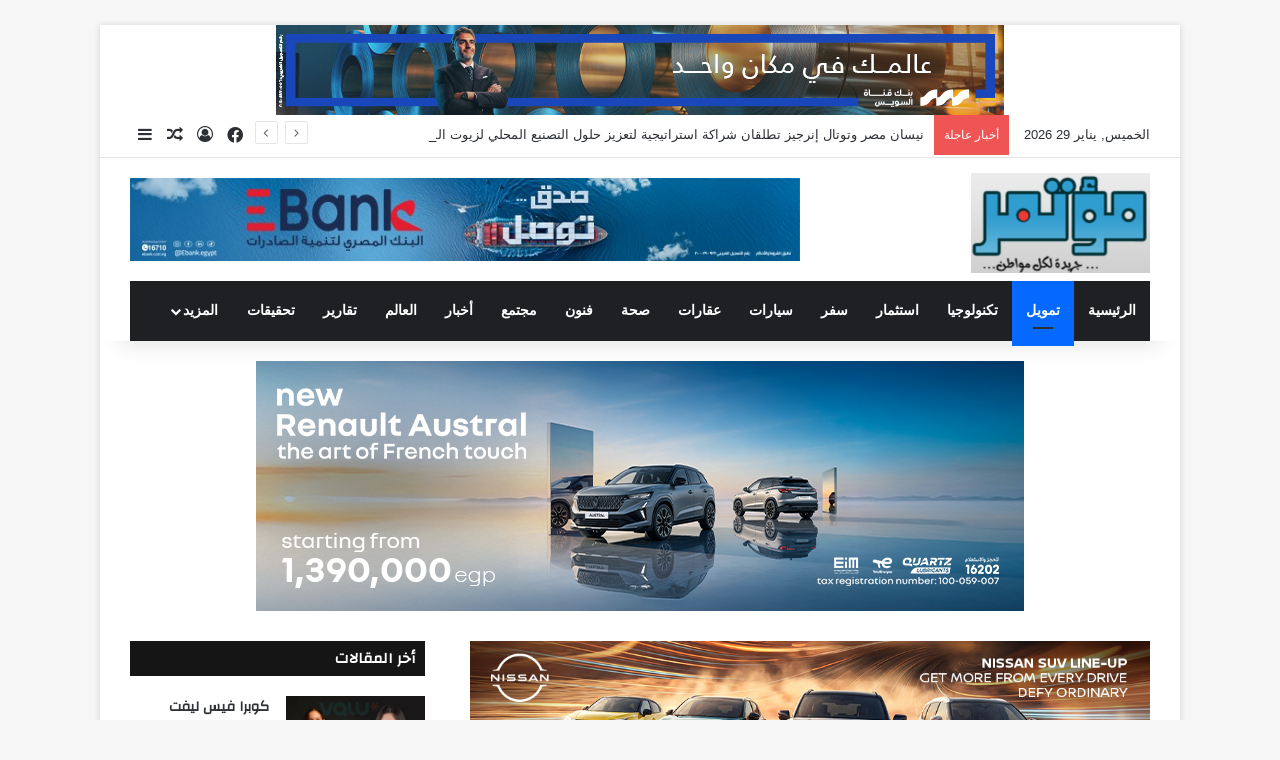

--- FILE ---
content_type: text/html; charset=UTF-8
request_url: https://mouatamer.com/%D8%A8%D9%86%D9%83-qnb-%D8%A7%D9%84%D8%A3%D9%87%D9%84%D9%8A-%D9%8A%D8%B9%D9%84%D9%86-%D9%81%D9%88%D8%B2-%D8%B9%D8%AF%D8%AF-%D9%85%D9%86-%D8%B9%D9%85%D9%84%D8%A7%D8%A6%D9%87-%D8%A8%D8%AA%D8%B0%D8%A7/
body_size: 53327
content:
<!DOCTYPE html>
<html dir="rtl" lang="ar" class="" data-skin="light" prefix="og: http://ogp.me/ns#">
<head>
	<meta charset="UTF-8" />
	<link rel="profile" href="https://gmpg.org/xfn/11" />
	<title>بنك QNB الأهلي يعلن فوز عدد من عملائه بتذاكر لحضور مباريات كأس العالم FIFA  قطر 2022 من الملعب &#8211; مؤتمر</title>
<meta name='robots' content='max-image-preview:large' />
<link rel='dns-prefetch' href='//stats.wp.com' />
<link rel="alternate" type="application/rss+xml" title="مؤتمر &laquo; الخلاصة" href="https://mouatamer.com/feed/" />
<link rel="alternate" type="application/rss+xml" title="مؤتمر &laquo; خلاصة التعليقات" href="https://mouatamer.com/comments/feed/" />
<link rel="alternate" type="application/rss+xml" title="مؤتمر &laquo; بنك QNB الأهلي يعلن فوز عدد من عملائه بتذاكر لحضور مباريات كأس العالم FIFA  قطر 2022 من الملعب خلاصة التعليقات" href="https://mouatamer.com/%d8%a8%d9%86%d9%83-qnb-%d8%a7%d9%84%d8%a3%d9%87%d9%84%d9%8a-%d9%8a%d8%b9%d9%84%d9%86-%d9%81%d9%88%d8%b2-%d8%b9%d8%af%d8%af-%d9%85%d9%86-%d8%b9%d9%85%d9%84%d8%a7%d8%a6%d9%87-%d8%a8%d8%aa%d8%b0%d8%a7/feed/" />

		<style type="text/css">
			:root{				
			--tie-preset-gradient-1: linear-gradient(135deg, rgba(6, 147, 227, 1) 0%, rgb(155, 81, 224) 100%);
			--tie-preset-gradient-2: linear-gradient(135deg, rgb(122, 220, 180) 0%, rgb(0, 208, 130) 100%);
			--tie-preset-gradient-3: linear-gradient(135deg, rgba(252, 185, 0, 1) 0%, rgba(255, 105, 0, 1) 100%);
			--tie-preset-gradient-4: linear-gradient(135deg, rgba(255, 105, 0, 1) 0%, rgb(207, 46, 46) 100%);
			--tie-preset-gradient-5: linear-gradient(135deg, rgb(238, 238, 238) 0%, rgb(169, 184, 195) 100%);
			--tie-preset-gradient-6: linear-gradient(135deg, rgb(74, 234, 220) 0%, rgb(151, 120, 209) 20%, rgb(207, 42, 186) 40%, rgb(238, 44, 130) 60%, rgb(251, 105, 98) 80%, rgb(254, 248, 76) 100%);
			--tie-preset-gradient-7: linear-gradient(135deg, rgb(255, 206, 236) 0%, rgb(152, 150, 240) 100%);
			--tie-preset-gradient-8: linear-gradient(135deg, rgb(254, 205, 165) 0%, rgb(254, 45, 45) 50%, rgb(107, 0, 62) 100%);
			--tie-preset-gradient-9: linear-gradient(135deg, rgb(255, 203, 112) 0%, rgb(199, 81, 192) 50%, rgb(65, 88, 208) 100%);
			--tie-preset-gradient-10: linear-gradient(135deg, rgb(255, 245, 203) 0%, rgb(182, 227, 212) 50%, rgb(51, 167, 181) 100%);
			--tie-preset-gradient-11: linear-gradient(135deg, rgb(202, 248, 128) 0%, rgb(113, 206, 126) 100%);
			--tie-preset-gradient-12: linear-gradient(135deg, rgb(2, 3, 129) 0%, rgb(40, 116, 252) 100%);
			--tie-preset-gradient-13: linear-gradient(135deg, #4D34FA, #ad34fa);
			--tie-preset-gradient-14: linear-gradient(135deg, #0057FF, #31B5FF);
			--tie-preset-gradient-15: linear-gradient(135deg, #FF007A, #FF81BD);
			--tie-preset-gradient-16: linear-gradient(135deg, #14111E, #4B4462);
			--tie-preset-gradient-17: linear-gradient(135deg, #F32758, #FFC581);

			
					--main-nav-background: #1f2024;
					--main-nav-secondry-background: rgba(0,0,0,0.2);
					--main-nav-primary-color: #0088ff;
					--main-nav-contrast-primary-color: #FFFFFF;
					--main-nav-text-color: #FFFFFF;
					--main-nav-secondry-text-color: rgba(225,255,255,0.5);
					--main-nav-main-border-color: rgba(255,255,255,0.07);
					--main-nav-secondry-border-color: rgba(255,255,255,0.04);
				
			}
		</style>
	
<meta property="og:title" content="بنك QNB الأهلي يعلن فوز عدد من عملائه بتذاكر لحضور مباريات كأس العالم FIFA  قطر 2022 من الملعب - مؤتمر" />
<meta property="og:type" content="article" />
<meta property="og:description" content="أعلن QNB الأهلي عن العملاء الفائزين برحلات لحضور فعاليات كأس العالم FIFA قطر 2022 عبر الحملة التي أط" />
<meta property="og:url" content="https://mouatamer.com/%d8%a8%d9%86%d9%83-qnb-%d8%a7%d9%84%d8%a3%d9%87%d9%84%d9%8a-%d9%8a%d8%b9%d9%84%d9%86-%d9%81%d9%88%d8%b2-%d8%b9%d8%af%d8%af-%d9%85%d9%86-%d8%b9%d9%85%d9%84%d8%a7%d8%a6%d9%87-%d8%a8%d8%aa%d8%b0%d8%a7/" />
<meta property="og:site_name" content="مؤتمر" />
<meta property="og:image" content="https://mouatamer.com/wp-content/uploads/2022/11/WhatsApp-Image-2022-11-17-at-8.55.56-AM.jpg" />
<meta name="viewport" content="width=device-width, initial-scale=1.0" /><script type="text/javascript">
/* <![CDATA[ */
window._wpemojiSettings = {"baseUrl":"https:\/\/s.w.org\/images\/core\/emoji\/15.0.3\/72x72\/","ext":".png","svgUrl":"https:\/\/s.w.org\/images\/core\/emoji\/15.0.3\/svg\/","svgExt":".svg","source":{"concatemoji":"https:\/\/mouatamer.com\/wp-includes\/js\/wp-emoji-release.min.js?ver=6.6.1"}};
/*! This file is auto-generated */
!function(i,n){var o,s,e;function c(e){try{var t={supportTests:e,timestamp:(new Date).valueOf()};sessionStorage.setItem(o,JSON.stringify(t))}catch(e){}}function p(e,t,n){e.clearRect(0,0,e.canvas.width,e.canvas.height),e.fillText(t,0,0);var t=new Uint32Array(e.getImageData(0,0,e.canvas.width,e.canvas.height).data),r=(e.clearRect(0,0,e.canvas.width,e.canvas.height),e.fillText(n,0,0),new Uint32Array(e.getImageData(0,0,e.canvas.width,e.canvas.height).data));return t.every(function(e,t){return e===r[t]})}function u(e,t,n){switch(t){case"flag":return n(e,"\ud83c\udff3\ufe0f\u200d\u26a7\ufe0f","\ud83c\udff3\ufe0f\u200b\u26a7\ufe0f")?!1:!n(e,"\ud83c\uddfa\ud83c\uddf3","\ud83c\uddfa\u200b\ud83c\uddf3")&&!n(e,"\ud83c\udff4\udb40\udc67\udb40\udc62\udb40\udc65\udb40\udc6e\udb40\udc67\udb40\udc7f","\ud83c\udff4\u200b\udb40\udc67\u200b\udb40\udc62\u200b\udb40\udc65\u200b\udb40\udc6e\u200b\udb40\udc67\u200b\udb40\udc7f");case"emoji":return!n(e,"\ud83d\udc26\u200d\u2b1b","\ud83d\udc26\u200b\u2b1b")}return!1}function f(e,t,n){var r="undefined"!=typeof WorkerGlobalScope&&self instanceof WorkerGlobalScope?new OffscreenCanvas(300,150):i.createElement("canvas"),a=r.getContext("2d",{willReadFrequently:!0}),o=(a.textBaseline="top",a.font="600 32px Arial",{});return e.forEach(function(e){o[e]=t(a,e,n)}),o}function t(e){var t=i.createElement("script");t.src=e,t.defer=!0,i.head.appendChild(t)}"undefined"!=typeof Promise&&(o="wpEmojiSettingsSupports",s=["flag","emoji"],n.supports={everything:!0,everythingExceptFlag:!0},e=new Promise(function(e){i.addEventListener("DOMContentLoaded",e,{once:!0})}),new Promise(function(t){var n=function(){try{var e=JSON.parse(sessionStorage.getItem(o));if("object"==typeof e&&"number"==typeof e.timestamp&&(new Date).valueOf()<e.timestamp+604800&&"object"==typeof e.supportTests)return e.supportTests}catch(e){}return null}();if(!n){if("undefined"!=typeof Worker&&"undefined"!=typeof OffscreenCanvas&&"undefined"!=typeof URL&&URL.createObjectURL&&"undefined"!=typeof Blob)try{var e="postMessage("+f.toString()+"("+[JSON.stringify(s),u.toString(),p.toString()].join(",")+"));",r=new Blob([e],{type:"text/javascript"}),a=new Worker(URL.createObjectURL(r),{name:"wpTestEmojiSupports"});return void(a.onmessage=function(e){c(n=e.data),a.terminate(),t(n)})}catch(e){}c(n=f(s,u,p))}t(n)}).then(function(e){for(var t in e)n.supports[t]=e[t],n.supports.everything=n.supports.everything&&n.supports[t],"flag"!==t&&(n.supports.everythingExceptFlag=n.supports.everythingExceptFlag&&n.supports[t]);n.supports.everythingExceptFlag=n.supports.everythingExceptFlag&&!n.supports.flag,n.DOMReady=!1,n.readyCallback=function(){n.DOMReady=!0}}).then(function(){return e}).then(function(){var e;n.supports.everything||(n.readyCallback(),(e=n.source||{}).concatemoji?t(e.concatemoji):e.wpemoji&&e.twemoji&&(t(e.twemoji),t(e.wpemoji)))}))}((window,document),window._wpemojiSettings);
/* ]]> */
</script>
<style id='wp-emoji-styles-inline-css' type='text/css'>

	img.wp-smiley, img.emoji {
		display: inline !important;
		border: none !important;
		box-shadow: none !important;
		height: 1em !important;
		width: 1em !important;
		margin: 0 0.07em !important;
		vertical-align: -0.1em !important;
		background: none !important;
		padding: 0 !important;
	}
</style>
<link rel='stylesheet' id='wp-block-library-rtl-css' href='https://mouatamer.com/wp-includes/css/dist/block-library/style-rtl.min.css?ver=6.6.1' type='text/css' media='all' />
<style id='wp-block-library-theme-inline-css' type='text/css'>
.wp-block-audio :where(figcaption){color:#555;font-size:13px;text-align:center}.is-dark-theme .wp-block-audio :where(figcaption){color:#ffffffa6}.wp-block-audio{margin:0 0 1em}.wp-block-code{border:1px solid #ccc;border-radius:4px;font-family:Menlo,Consolas,monaco,monospace;padding:.8em 1em}.wp-block-embed :where(figcaption){color:#555;font-size:13px;text-align:center}.is-dark-theme .wp-block-embed :where(figcaption){color:#ffffffa6}.wp-block-embed{margin:0 0 1em}.blocks-gallery-caption{color:#555;font-size:13px;text-align:center}.is-dark-theme .blocks-gallery-caption{color:#ffffffa6}:root :where(.wp-block-image figcaption){color:#555;font-size:13px;text-align:center}.is-dark-theme :root :where(.wp-block-image figcaption){color:#ffffffa6}.wp-block-image{margin:0 0 1em}.wp-block-pullquote{border-bottom:4px solid;border-top:4px solid;color:currentColor;margin-bottom:1.75em}.wp-block-pullquote cite,.wp-block-pullquote footer,.wp-block-pullquote__citation{color:currentColor;font-size:.8125em;font-style:normal;text-transform:uppercase}.wp-block-quote{border-left:.25em solid;margin:0 0 1.75em;padding-left:1em}.wp-block-quote cite,.wp-block-quote footer{color:currentColor;font-size:.8125em;font-style:normal;position:relative}.wp-block-quote.has-text-align-right{border-left:none;border-right:.25em solid;padding-left:0;padding-right:1em}.wp-block-quote.has-text-align-center{border:none;padding-left:0}.wp-block-quote.is-large,.wp-block-quote.is-style-large,.wp-block-quote.is-style-plain{border:none}.wp-block-search .wp-block-search__label{font-weight:700}.wp-block-search__button{border:1px solid #ccc;padding:.375em .625em}:where(.wp-block-group.has-background){padding:1.25em 2.375em}.wp-block-separator.has-css-opacity{opacity:.4}.wp-block-separator{border:none;border-bottom:2px solid;margin-left:auto;margin-right:auto}.wp-block-separator.has-alpha-channel-opacity{opacity:1}.wp-block-separator:not(.is-style-wide):not(.is-style-dots){width:100px}.wp-block-separator.has-background:not(.is-style-dots){border-bottom:none;height:1px}.wp-block-separator.has-background:not(.is-style-wide):not(.is-style-dots){height:2px}.wp-block-table{margin:0 0 1em}.wp-block-table td,.wp-block-table th{word-break:normal}.wp-block-table :where(figcaption){color:#555;font-size:13px;text-align:center}.is-dark-theme .wp-block-table :where(figcaption){color:#ffffffa6}.wp-block-video :where(figcaption){color:#555;font-size:13px;text-align:center}.is-dark-theme .wp-block-video :where(figcaption){color:#ffffffa6}.wp-block-video{margin:0 0 1em}:root :where(.wp-block-template-part.has-background){margin-bottom:0;margin-top:0;padding:1.25em 2.375em}
</style>
<link rel='stylesheet' id='mediaelement-css' href='https://mouatamer.com/wp-includes/js/mediaelement/mediaelementplayer-legacy.min.css?ver=4.2.17' type='text/css' media='all' />
<link rel='stylesheet' id='wp-mediaelement-css' href='https://mouatamer.com/wp-includes/js/mediaelement/wp-mediaelement.min.css?ver=6.6.1' type='text/css' media='all' />
<style id='jetpack-sharing-buttons-style-inline-css' type='text/css'>
.jetpack-sharing-buttons__services-list{display:flex;flex-direction:row;flex-wrap:wrap;gap:0;list-style-type:none;margin:5px;padding:0}.jetpack-sharing-buttons__services-list.has-small-icon-size{font-size:12px}.jetpack-sharing-buttons__services-list.has-normal-icon-size{font-size:16px}.jetpack-sharing-buttons__services-list.has-large-icon-size{font-size:24px}.jetpack-sharing-buttons__services-list.has-huge-icon-size{font-size:36px}@media print{.jetpack-sharing-buttons__services-list{display:none!important}}.editor-styles-wrapper .wp-block-jetpack-sharing-buttons{gap:0;padding-inline-start:0}ul.jetpack-sharing-buttons__services-list.has-background{padding:1.25em 2.375em}
</style>
<style id='classic-theme-styles-inline-css' type='text/css'>
/*! This file is auto-generated */
.wp-block-button__link{color:#fff;background-color:#32373c;border-radius:9999px;box-shadow:none;text-decoration:none;padding:calc(.667em + 2px) calc(1.333em + 2px);font-size:1.125em}.wp-block-file__button{background:#32373c;color:#fff;text-decoration:none}
</style>
<style id='global-styles-inline-css' type='text/css'>
:root{--wp--preset--aspect-ratio--square: 1;--wp--preset--aspect-ratio--4-3: 4/3;--wp--preset--aspect-ratio--3-4: 3/4;--wp--preset--aspect-ratio--3-2: 3/2;--wp--preset--aspect-ratio--2-3: 2/3;--wp--preset--aspect-ratio--16-9: 16/9;--wp--preset--aspect-ratio--9-16: 9/16;--wp--preset--color--black: #000000;--wp--preset--color--cyan-bluish-gray: #abb8c3;--wp--preset--color--white: #ffffff;--wp--preset--color--pale-pink: #f78da7;--wp--preset--color--vivid-red: #cf2e2e;--wp--preset--color--luminous-vivid-orange: #ff6900;--wp--preset--color--luminous-vivid-amber: #fcb900;--wp--preset--color--light-green-cyan: #7bdcb5;--wp--preset--color--vivid-green-cyan: #00d084;--wp--preset--color--pale-cyan-blue: #8ed1fc;--wp--preset--color--vivid-cyan-blue: #0693e3;--wp--preset--color--vivid-purple: #9b51e0;--wp--preset--color--global-color: #0088ff;--wp--preset--gradient--vivid-cyan-blue-to-vivid-purple: linear-gradient(135deg,rgba(6,147,227,1) 0%,rgb(155,81,224) 100%);--wp--preset--gradient--light-green-cyan-to-vivid-green-cyan: linear-gradient(135deg,rgb(122,220,180) 0%,rgb(0,208,130) 100%);--wp--preset--gradient--luminous-vivid-amber-to-luminous-vivid-orange: linear-gradient(135deg,rgba(252,185,0,1) 0%,rgba(255,105,0,1) 100%);--wp--preset--gradient--luminous-vivid-orange-to-vivid-red: linear-gradient(135deg,rgba(255,105,0,1) 0%,rgb(207,46,46) 100%);--wp--preset--gradient--very-light-gray-to-cyan-bluish-gray: linear-gradient(135deg,rgb(238,238,238) 0%,rgb(169,184,195) 100%);--wp--preset--gradient--cool-to-warm-spectrum: linear-gradient(135deg,rgb(74,234,220) 0%,rgb(151,120,209) 20%,rgb(207,42,186) 40%,rgb(238,44,130) 60%,rgb(251,105,98) 80%,rgb(254,248,76) 100%);--wp--preset--gradient--blush-light-purple: linear-gradient(135deg,rgb(255,206,236) 0%,rgb(152,150,240) 100%);--wp--preset--gradient--blush-bordeaux: linear-gradient(135deg,rgb(254,205,165) 0%,rgb(254,45,45) 50%,rgb(107,0,62) 100%);--wp--preset--gradient--luminous-dusk: linear-gradient(135deg,rgb(255,203,112) 0%,rgb(199,81,192) 50%,rgb(65,88,208) 100%);--wp--preset--gradient--pale-ocean: linear-gradient(135deg,rgb(255,245,203) 0%,rgb(182,227,212) 50%,rgb(51,167,181) 100%);--wp--preset--gradient--electric-grass: linear-gradient(135deg,rgb(202,248,128) 0%,rgb(113,206,126) 100%);--wp--preset--gradient--midnight: linear-gradient(135deg,rgb(2,3,129) 0%,rgb(40,116,252) 100%);--wp--preset--font-size--small: 13px;--wp--preset--font-size--medium: 20px;--wp--preset--font-size--large: 36px;--wp--preset--font-size--x-large: 42px;--wp--preset--spacing--20: 0.44rem;--wp--preset--spacing--30: 0.67rem;--wp--preset--spacing--40: 1rem;--wp--preset--spacing--50: 1.5rem;--wp--preset--spacing--60: 2.25rem;--wp--preset--spacing--70: 3.38rem;--wp--preset--spacing--80: 5.06rem;--wp--preset--shadow--natural: 6px 6px 9px rgba(0, 0, 0, 0.2);--wp--preset--shadow--deep: 12px 12px 50px rgba(0, 0, 0, 0.4);--wp--preset--shadow--sharp: 6px 6px 0px rgba(0, 0, 0, 0.2);--wp--preset--shadow--outlined: 6px 6px 0px -3px rgba(255, 255, 255, 1), 6px 6px rgba(0, 0, 0, 1);--wp--preset--shadow--crisp: 6px 6px 0px rgba(0, 0, 0, 1);}:where(.is-layout-flex){gap: 0.5em;}:where(.is-layout-grid){gap: 0.5em;}body .is-layout-flex{display: flex;}.is-layout-flex{flex-wrap: wrap;align-items: center;}.is-layout-flex > :is(*, div){margin: 0;}body .is-layout-grid{display: grid;}.is-layout-grid > :is(*, div){margin: 0;}:where(.wp-block-columns.is-layout-flex){gap: 2em;}:where(.wp-block-columns.is-layout-grid){gap: 2em;}:where(.wp-block-post-template.is-layout-flex){gap: 1.25em;}:where(.wp-block-post-template.is-layout-grid){gap: 1.25em;}.has-black-color{color: var(--wp--preset--color--black) !important;}.has-cyan-bluish-gray-color{color: var(--wp--preset--color--cyan-bluish-gray) !important;}.has-white-color{color: var(--wp--preset--color--white) !important;}.has-pale-pink-color{color: var(--wp--preset--color--pale-pink) !important;}.has-vivid-red-color{color: var(--wp--preset--color--vivid-red) !important;}.has-luminous-vivid-orange-color{color: var(--wp--preset--color--luminous-vivid-orange) !important;}.has-luminous-vivid-amber-color{color: var(--wp--preset--color--luminous-vivid-amber) !important;}.has-light-green-cyan-color{color: var(--wp--preset--color--light-green-cyan) !important;}.has-vivid-green-cyan-color{color: var(--wp--preset--color--vivid-green-cyan) !important;}.has-pale-cyan-blue-color{color: var(--wp--preset--color--pale-cyan-blue) !important;}.has-vivid-cyan-blue-color{color: var(--wp--preset--color--vivid-cyan-blue) !important;}.has-vivid-purple-color{color: var(--wp--preset--color--vivid-purple) !important;}.has-black-background-color{background-color: var(--wp--preset--color--black) !important;}.has-cyan-bluish-gray-background-color{background-color: var(--wp--preset--color--cyan-bluish-gray) !important;}.has-white-background-color{background-color: var(--wp--preset--color--white) !important;}.has-pale-pink-background-color{background-color: var(--wp--preset--color--pale-pink) !important;}.has-vivid-red-background-color{background-color: var(--wp--preset--color--vivid-red) !important;}.has-luminous-vivid-orange-background-color{background-color: var(--wp--preset--color--luminous-vivid-orange) !important;}.has-luminous-vivid-amber-background-color{background-color: var(--wp--preset--color--luminous-vivid-amber) !important;}.has-light-green-cyan-background-color{background-color: var(--wp--preset--color--light-green-cyan) !important;}.has-vivid-green-cyan-background-color{background-color: var(--wp--preset--color--vivid-green-cyan) !important;}.has-pale-cyan-blue-background-color{background-color: var(--wp--preset--color--pale-cyan-blue) !important;}.has-vivid-cyan-blue-background-color{background-color: var(--wp--preset--color--vivid-cyan-blue) !important;}.has-vivid-purple-background-color{background-color: var(--wp--preset--color--vivid-purple) !important;}.has-black-border-color{border-color: var(--wp--preset--color--black) !important;}.has-cyan-bluish-gray-border-color{border-color: var(--wp--preset--color--cyan-bluish-gray) !important;}.has-white-border-color{border-color: var(--wp--preset--color--white) !important;}.has-pale-pink-border-color{border-color: var(--wp--preset--color--pale-pink) !important;}.has-vivid-red-border-color{border-color: var(--wp--preset--color--vivid-red) !important;}.has-luminous-vivid-orange-border-color{border-color: var(--wp--preset--color--luminous-vivid-orange) !important;}.has-luminous-vivid-amber-border-color{border-color: var(--wp--preset--color--luminous-vivid-amber) !important;}.has-light-green-cyan-border-color{border-color: var(--wp--preset--color--light-green-cyan) !important;}.has-vivid-green-cyan-border-color{border-color: var(--wp--preset--color--vivid-green-cyan) !important;}.has-pale-cyan-blue-border-color{border-color: var(--wp--preset--color--pale-cyan-blue) !important;}.has-vivid-cyan-blue-border-color{border-color: var(--wp--preset--color--vivid-cyan-blue) !important;}.has-vivid-purple-border-color{border-color: var(--wp--preset--color--vivid-purple) !important;}.has-vivid-cyan-blue-to-vivid-purple-gradient-background{background: var(--wp--preset--gradient--vivid-cyan-blue-to-vivid-purple) !important;}.has-light-green-cyan-to-vivid-green-cyan-gradient-background{background: var(--wp--preset--gradient--light-green-cyan-to-vivid-green-cyan) !important;}.has-luminous-vivid-amber-to-luminous-vivid-orange-gradient-background{background: var(--wp--preset--gradient--luminous-vivid-amber-to-luminous-vivid-orange) !important;}.has-luminous-vivid-orange-to-vivid-red-gradient-background{background: var(--wp--preset--gradient--luminous-vivid-orange-to-vivid-red) !important;}.has-very-light-gray-to-cyan-bluish-gray-gradient-background{background: var(--wp--preset--gradient--very-light-gray-to-cyan-bluish-gray) !important;}.has-cool-to-warm-spectrum-gradient-background{background: var(--wp--preset--gradient--cool-to-warm-spectrum) !important;}.has-blush-light-purple-gradient-background{background: var(--wp--preset--gradient--blush-light-purple) !important;}.has-blush-bordeaux-gradient-background{background: var(--wp--preset--gradient--blush-bordeaux) !important;}.has-luminous-dusk-gradient-background{background: var(--wp--preset--gradient--luminous-dusk) !important;}.has-pale-ocean-gradient-background{background: var(--wp--preset--gradient--pale-ocean) !important;}.has-electric-grass-gradient-background{background: var(--wp--preset--gradient--electric-grass) !important;}.has-midnight-gradient-background{background: var(--wp--preset--gradient--midnight) !important;}.has-small-font-size{font-size: var(--wp--preset--font-size--small) !important;}.has-medium-font-size{font-size: var(--wp--preset--font-size--medium) !important;}.has-large-font-size{font-size: var(--wp--preset--font-size--large) !important;}.has-x-large-font-size{font-size: var(--wp--preset--font-size--x-large) !important;}
:where(.wp-block-post-template.is-layout-flex){gap: 1.25em;}:where(.wp-block-post-template.is-layout-grid){gap: 1.25em;}
:where(.wp-block-columns.is-layout-flex){gap: 2em;}:where(.wp-block-columns.is-layout-grid){gap: 2em;}
:root :where(.wp-block-pullquote){font-size: 1.5em;line-height: 1.6;}
</style>
<link rel='stylesheet' id='tie-css-base-css' href='https://mouatamer.com/wp-content/themes/jannah/assets/css/base.min.css?ver=7.2.0' type='text/css' media='all' />
<link rel='stylesheet' id='tie-css-styles-css' href='https://mouatamer.com/wp-content/themes/jannah/assets/css/style.min.css?ver=7.2.0' type='text/css' media='all' />
<link rel='stylesheet' id='tie-css-widgets-css' href='https://mouatamer.com/wp-content/themes/jannah/assets/css/widgets.min.css?ver=7.2.0' type='text/css' media='all' />
<link rel='stylesheet' id='tie-css-helpers-css' href='https://mouatamer.com/wp-content/themes/jannah/assets/css/helpers.min.css?ver=7.2.0' type='text/css' media='all' />
<link rel='stylesheet' id='tie-fontawesome5-css' href='https://mouatamer.com/wp-content/themes/jannah/assets/css/fontawesome.css?ver=7.2.0' type='text/css' media='all' />
<link rel='stylesheet' id='tie-css-ilightbox-css' href='https://mouatamer.com/wp-content/themes/jannah/assets/ilightbox/dark-skin/skin.css?ver=7.2.0' type='text/css' media='all' />
<link rel='stylesheet' id='tie-css-single-css' href='https://mouatamer.com/wp-content/themes/jannah/assets/css/single.min.css?ver=7.2.0' type='text/css' media='all' />
<link rel='stylesheet' id='tie-css-print-css' href='https://mouatamer.com/wp-content/themes/jannah/assets/css/print.css?ver=7.2.0' type='text/css' media='print' />
<style id='tie-css-print-inline-css' type='text/css'>
.wf-active .logo-text,.wf-active h1,.wf-active h2,.wf-active h3,.wf-active h4,.wf-active h5,.wf-active h6,.wf-active .the-subtitle{font-family: 'Changa';}.wf-active #main-nav .main-menu > ul > li > a{font-family: 'Questrial';}#main-nav .main-menu > ul > li > a{text-transform: uppercase;}#tie-wrapper .mag-box.big-post-left-box li:not(:first-child) .post-title,#tie-wrapper .mag-box.big-post-top-box li:not(:first-child) .post-title,#tie-wrapper .mag-box.half-box li:not(:first-child) .post-title,#tie-wrapper .mag-box.big-thumb-left-box li:not(:first-child) .post-title,#tie-wrapper .mag-box.scrolling-box .slide .post-title,#tie-wrapper .mag-box.miscellaneous-box li:not(:first-child) .post-title{font-weight: 500;}#header-notification-bar{background: var( --tie-preset-gradient-13 );}#header-notification-bar{--tie-buttons-color: #FFFFFF;--tie-buttons-border-color: #FFFFFF;--tie-buttons-hover-color: #e1e1e1;--tie-buttons-hover-text: #000000;}#header-notification-bar{--tie-buttons-text: #000000;}.tie-cat-2,.tie-cat-item-2 > span{background-color:#e67e22 !important;color:#FFFFFF !important;}.tie-cat-2:after{border-top-color:#e67e22 !important;}.tie-cat-2:hover{background-color:#c86004 !important;}.tie-cat-2:hover:after{border-top-color:#c86004 !important;}.tie-cat-9,.tie-cat-item-9 > span{background-color:#2ecc71 !important;color:#FFFFFF !important;}.tie-cat-9:after{border-top-color:#2ecc71 !important;}.tie-cat-9:hover{background-color:#10ae53 !important;}.tie-cat-9:hover:after{border-top-color:#10ae53 !important;}.tie-cat-13,.tie-cat-item-13 > span{background-color:#9b59b6 !important;color:#FFFFFF !important;}.tie-cat-13:after{border-top-color:#9b59b6 !important;}.tie-cat-13:hover{background-color:#7d3b98 !important;}.tie-cat-13:hover:after{border-top-color:#7d3b98 !important;}.tie-cat-16,.tie-cat-item-16 > span{background-color:#34495e !important;color:#FFFFFF !important;}.tie-cat-16:after{border-top-color:#34495e !important;}.tie-cat-16:hover{background-color:#162b40 !important;}.tie-cat-16:hover:after{border-top-color:#162b40 !important;}.tie-cat-18,.tie-cat-item-18 > span{background-color:#795548 !important;color:#FFFFFF !important;}.tie-cat-18:after{border-top-color:#795548 !important;}.tie-cat-18:hover{background-color:#5b372a !important;}.tie-cat-18:hover:after{border-top-color:#5b372a !important;}.tie-cat-19,.tie-cat-item-19 > span{background-color:#4CAF50 !important;color:#FFFFFF !important;}.tie-cat-19:after{border-top-color:#4CAF50 !important;}.tie-cat-19:hover{background-color:#2e9132 !important;}.tie-cat-19:hover:after{border-top-color:#2e9132 !important;}.tie-cat-27,.tie-cat-item-27 > span{background-color:#e74c3c !important;color:#FFFFFF !important;}.tie-cat-27:after{border-top-color:#e74c3c !important;}.tie-cat-27:hover{background-color:#c92e1e !important;}.tie-cat-27:hover:after{border-top-color:#c92e1e !important;}@media (min-width: 1200px){.container{width: auto;}}.boxed-layout #tie-wrapper,.boxed-layout .fixed-nav{max-width: 1080px;}@media (min-width: 1050px){.container,.wide-next-prev-slider-wrapper .slider-main-container{max-width: 1050px;}}@media (max-width: 991px){.side-aside.normal-side{background: #2f88d6;background: -webkit-linear-gradient(135deg,#5933a2,#2f88d6 );background: -moz-linear-gradient(135deg,#5933a2,#2f88d6 );background: -o-linear-gradient(135deg,#5933a2,#2f88d6 );background: linear-gradient(135deg,#2f88d6,#5933a2 );}}
</style>
<script type="text/javascript" src="https://mouatamer.com/wp-includes/js/jquery/jquery.min.js?ver=3.7.1" id="jquery-core-js"></script>
<script type="text/javascript" src="https://mouatamer.com/wp-includes/js/jquery/jquery-migrate.min.js?ver=3.4.1" id="jquery-migrate-js"></script>
<link rel="https://api.w.org/" href="https://mouatamer.com/wp-json/" /><link rel="alternate" title="JSON" type="application/json" href="https://mouatamer.com/wp-json/wp/v2/posts/6229" /><link rel="EditURI" type="application/rsd+xml" title="RSD" href="https://mouatamer.com/xmlrpc.php?rsd" />
<link rel="stylesheet" href="https://mouatamer.com/wp-content/themes/jannah/rtl.css" type="text/css" media="screen" /><meta name="generator" content="WordPress 6.6.1" />
<link rel="canonical" href="https://mouatamer.com/%d8%a8%d9%86%d9%83-qnb-%d8%a7%d9%84%d8%a3%d9%87%d9%84%d9%8a-%d9%8a%d8%b9%d9%84%d9%86-%d9%81%d9%88%d8%b2-%d8%b9%d8%af%d8%af-%d9%85%d9%86-%d8%b9%d9%85%d9%84%d8%a7%d8%a6%d9%87-%d8%a8%d8%aa%d8%b0%d8%a7/" />
<link rel='shortlink' href='https://mouatamer.com/?p=6229' />
<link rel="alternate" title="oEmbed (JSON)" type="application/json+oembed" href="https://mouatamer.com/wp-json/oembed/1.0/embed?url=https%3A%2F%2Fmouatamer.com%2F%25d8%25a8%25d9%2586%25d9%2583-qnb-%25d8%25a7%25d9%2584%25d8%25a3%25d9%2587%25d9%2584%25d9%258a-%25d9%258a%25d8%25b9%25d9%2584%25d9%2586-%25d9%2581%25d9%2588%25d8%25b2-%25d8%25b9%25d8%25af%25d8%25af-%25d9%2585%25d9%2586-%25d8%25b9%25d9%2585%25d9%2584%25d8%25a7%25d8%25a6%25d9%2587-%25d8%25a8%25d8%25aa%25d8%25b0%25d8%25a7%2F" />
<link rel="alternate" title="oEmbed (XML)" type="text/xml+oembed" href="https://mouatamer.com/wp-json/oembed/1.0/embed?url=https%3A%2F%2Fmouatamer.com%2F%25d8%25a8%25d9%2586%25d9%2583-qnb-%25d8%25a7%25d9%2584%25d8%25a3%25d9%2587%25d9%2584%25d9%258a-%25d9%258a%25d8%25b9%25d9%2584%25d9%2586-%25d9%2581%25d9%2588%25d8%25b2-%25d8%25b9%25d8%25af%25d8%25af-%25d9%2585%25d9%2586-%25d8%25b9%25d9%2585%25d9%2584%25d8%25a7%25d8%25a6%25d9%2587-%25d8%25a8%25d8%25aa%25d8%25b0%25d8%25a7%2F&#038;format=xml" />

<style type="text/css">

:root {
    }

body {
    }

</style>

	<style>img#wpstats{display:none}</style>
		 <meta name="description" content="أعلن QNB الأهلي عن العملاء الفائزين برحلات لحضور فعاليات كأس العالم FIFA قطر 2022 عبر الحملة التي أطلقها البنك مؤخرا بالتعاون مع فيزا، والتي تقدم للعم" /><meta http-equiv="X-UA-Compatible" content="IE=edge">
</head>

<body id="tie-body" class="rtl post-template-default single single-post postid-6229 single-format-standard boxed-layout framed-layout wrapper-has-shadow block-head-7 magazine2 is-thumb-overlay-disabled is-desktop is-header-layout-3 has-header-ad has-header-below-ad sidebar-left has-sidebar post-layout-1 narrow-title-narrow-media is-standard-format has-mobile-share hide_share_post_top hide_share_post_bottom">



<div class="background-overlay">

	<div id="tie-container" class="site tie-container">

		
		<div id="tie-wrapper">

			<div class="stream-item stream-item-above-header">
					<a href="http://scbank.com.eg" title=""  >
						<img src="https://mouatamer.com/wp-content/uploads/2025/12/IMG_9977.jpeg" alt="" width="728" height="91" />
					</a>
				</div>
<header id="theme-header" class="theme-header header-layout-3 main-nav-dark main-nav-default-dark main-nav-below main-nav-boxed has-stream-item top-nav-active top-nav-light top-nav-default-light top-nav-above has-shadow has-normal-width-logo mobile-header-default">
	
<nav id="top-nav"  class="has-date-breaking-components top-nav header-nav has-breaking-news" aria-label="الشريط العلوي">
	<div class="container">
		<div class="topbar-wrapper">

			
					<div class="topbar-today-date">
						الخميس, يناير 29 2026					</div>
					
			<div class="tie-alignleft">
				
<div class="breaking controls-is-active">

	<span class="breaking-title">
		<span class="tie-icon-bolt breaking-icon" aria-hidden="true"></span>
		<span class="breaking-title-text">أخبار عاجلة</span>
	</span>

	<ul id="breaking-news-in-header" class="breaking-news" data-type="reveal" data-arrows="true">

		
							<li class="news-item">
								<a href="https://mouatamer.com/%d9%86%d9%8a%d8%b3%d8%a7%d9%86-%d9%85%d8%b5%d8%b1-%d9%88%d8%aa%d9%88%d8%aa%d8%a7%d9%84-%d8%a5%d9%86%d8%b1%d8%ac%d9%8a%d8%b2-%d8%aa%d8%b7%d9%84%d9%82%d8%a7%d9%86-%d8%b4%d8%b1%d8%a7%d9%83%d8%a9-%d8%a7/">نيسان مصر وتوتال إنرجيز تطلقان شراكة استراتيجية لتعزيز حلول التصنيع المحلي لزيوت المحركات الأصلية</a>
							</li>

							
							<li class="news-item">
								<a href="https://mouatamer.com/valeo/">«ڤاليو» تدعم المواهب المصرية الشابة برعاية بطلة الإسكواش الصاعدة تاليا إسلام أحمد</a>
							</li>

							
							<li class="news-item">
								<a href="https://mouatamer.com/%d9%83%d9%88%d8%a8%d8%b1%d8%a7-%d9%81%d9%8a%d8%b3-%d9%84%d9%8a%d9%81%d8%aa-%d8%a7%d9%84%d8%ac%d8%af%d9%8a%d8%af%d8%a9-%d9%81%d9%8a-%d8%a7%d9%84%d8%b3%d9%88%d9%82-%d8%a7%d9%84%d9%85%d8%ad%d9%84%d9%8a/">كوبرا فيس ليفت الجديدة في السوق المحلي قريبا</a>
							</li>

							
							<li class="news-item">
								<a href="https://mouatamer.com/%d9%85%d8%ad%d8%a7%d9%81%d8%b8-%d8%a7%d9%84%d8%a8%d9%86%d9%83-%d8%a7%d9%84%d9%85%d8%b1%d9%83%d8%b2%d9%8a-%d9%8a%d8%b4%d9%87%d8%af-%d9%85%d8%b1%d8%a7%d8%b3%d9%85-%d8%aa%d9%88%d9%82%d9%8a%d8%b9-%d9%85/">محافظ البنك المركزي يشهد مراسم توقيع مذكرة تفاهم لإطلاق أول دبلومة متخصصة في الذكاء الاصطناعي بالقطاع المصرفي  ​</a>
							</li>

							
							<li class="news-item">
								<a href="https://mouatamer.com/al-ahram-beverages-company-participates-at-gulfood-2026-as-part-of-its-global-exports-expansion-strategy/">*Al Ahram Beverages Company participates at Gulfood 2026 as part of its global exports expansion strategy*</a>
							</li>

							
							<li class="news-item">
								<a href="https://mouatamer.com/%d8%a7%d9%84%d9%85%d8%b5%d8%b1%d9%81-%d8%a7%d9%84%d9%85%d8%aa%d8%ad%d8%af-%d9%8a%d8%b1%d8%a7%d9%87%d9%86-%d8%a8%d9%85%d9%86%d8%aa%d8%ac-%d8%aa%d9%85%d9%88%d9%8a%d9%84-%d8%a7%d9%84%d8%a3%d8%b7%d8%a8/">المصرف المتحد يراهن بمنتج تمويل الأطباء لتعظيم العائد الاقتصادي والتنموي وتشجيع الاستثمارات في الخدمات الصحية بالمحافظات</a>
							</li>

							
							<li class="news-item">
								<a href="https://mouatamer.com/%d9%86%d9%8a%d8%b3%d8%a7%d9%86-%d9%85%d8%b5%d8%b1-%d8%aa%d9%88%d8%a7%d8%b5%d9%84-%d8%aa%d9%88%d8%b3%d8%b9%d9%87%d8%a7%d8%a7%d9%84%d8%a7%d8%b3%d8%aa%d8%b1%d8%a7%d8%aa%d9%8a%d8%ac%d9%8a-%d9%81%d9%8a/">نيسان مصر تواصل توسعهاالاستراتيجي في السوق المصري وتفتتح فرعًا متكاملًا بمدينة العبور</a>
							</li>

							
							<li class="news-item">
								<a href="https://mouatamer.com/%d9%85%d9%8a-%d9%8a%d8%a7%d8%b3%d9%8a%d9%86-%d8%aa%d9%83%d8%b4%d9%81-%d8%af%d9%88%d8%b1-%d9%85%d8%a4%d8%b3%d8%b3%d8%a9-%d9%81%d9%88%d8%af%d8%a7%d9%81%d9%88%d9%86-%d9%84%d8%b9%d8%a7%d9%85-2025/">مي ياسين تكشف دور مؤسسة فودافون لعام 2025</a>
							</li>

							
							<li class="news-item">
								<a href="https://mouatamer.com/%d9%81%d9%88%d8%af%d8%a7%d9%81%d9%88%d9%86-%d8%aa%d9%88%d9%81%d8%b1-%d8%ad%d9%84%d9%88%d9%84-%d8%b1%d9%82%d9%85%d9%8a%d8%a9-%d9%84%d8%b9%d8%af%d8%af360-%d9%85%d9%86%d8%b4%d8%a3%d8%a9-%d8%b5%d8%ad/">فودافون توفر حلول رقمية لعدد360 منشأة صحية تخدم ٦ مليون فرد</a>
							</li>

							
							<li class="news-item">
								<a href="https://mouatamer.com/%d8%aa%d8%b3%d9%84%d9%8a%d9%85-%d8%a7%d9%88%d9%84-%d8%af%d9%81%d8%b9%d8%a9-%d9%85%d9%86-%d8%b1%d9%8a%d9%86%d9%88-%d8%a7%d9%88%d8%b3%d8%aa%d8%b1%d8%a7%d9%84-%d8%a7%d9%84%d8%ac%d8%af%d9%8a%d8%af/">تسليم اول دفعة من رينو &#8220;اوسترال &#8221; الجديدة كليا لعملاءها</a>
							</li>

							
	</ul>
</div><!-- #breaking /-->
			</div><!-- .tie-alignleft /-->

			<div class="tie-alignright">
				<ul class="components"> <li class="social-icons-item"><a class="social-link facebook-social-icon" rel="external noopener nofollow" target="_blank" href="https://www.facebook.com/Mouatamer-165729600189876/"><span class="tie-social-icon tie-icon-facebook"></span><span class="screen-reader-text">فيسبوك</span></a></li> 
	
		<li class=" popup-login-icon menu-item custom-menu-link">
			<a href="#" class="lgoin-btn tie-popup-trigger">
				<span class="tie-icon-author" aria-hidden="true"></span>
				<span class="screen-reader-text">تسجيل الدخول</span>			</a>
		</li>

				<li class="random-post-icon menu-item custom-menu-link">
		<a href="/%D8%A8%D9%86%D9%83-qnb-%D8%A7%D9%84%D8%A3%D9%87%D9%84%D9%8A-%D9%8A%D8%B9%D9%84%D9%86-%D9%81%D9%88%D8%B2-%D8%B9%D8%AF%D8%AF-%D9%85%D9%86-%D8%B9%D9%85%D9%84%D8%A7%D8%A6%D9%87-%D8%A8%D8%AA%D8%B0%D8%A7/?random-post=1" class="random-post" title="مقال عشوائي" rel="nofollow">
			<span class="tie-icon-random" aria-hidden="true"></span>
			<span class="screen-reader-text">مقال عشوائي</span>
		</a>
	</li>
		<li class="side-aside-nav-icon menu-item custom-menu-link">
		<a href="#">
			<span class="tie-icon-navicon" aria-hidden="true"></span>
			<span class="screen-reader-text">إضافة عمود جانبي</span>
		</a>
	</li>
	</ul><!-- Components -->			</div><!-- .tie-alignright /-->

		</div><!-- .topbar-wrapper /-->
	</div><!-- .container /-->
</nav><!-- #top-nav /-->

<div class="container header-container">
	<div class="tie-row logo-row">

		
		<div class="logo-wrapper">
			<div class="tie-col-md-4 logo-container clearfix">
				<div id="mobile-header-components-area_1" class="mobile-header-components"><ul class="components"><li class="mobile-component_menu custom-menu-link"><a href="#" id="mobile-menu-icon" class=""><span class="tie-mobile-menu-icon nav-icon is-layout-1"></span><span class="screen-reader-text">القائمة</span></a></li></ul></div>
		<div id="logo" class="image-logo" style="margin-top: 15px; margin-bottom: 1px;">

			
			<a title="مؤتمر" href="https://mouatamer.com/">
				
				<picture class="tie-logo-default tie-logo-picture">
					
					<source class="tie-logo-source-default tie-logo-source" srcset="https://mouatamer.com/wp-content/uploads/2022/04/Screen-Shot-2022-04-04-at-4.25.21-PM.png">
					<img class="tie-logo-img-default tie-logo-img" src="https://mouatamer.com/wp-content/uploads/2022/04/Screen-Shot-2022-04-04-at-4.25.21-PM.png" alt="مؤتمر" width="179" height="100" style="max-height:100px; width: auto;" />
				</picture>
						</a>

			
		</div><!-- #logo /-->

		<div id="mobile-header-components-area_2" class="mobile-header-components"><ul class="components"><li class="mobile-component_search custom-menu-link">
				<a href="#" class="tie-search-trigger-mobile">
					<span class="tie-icon-search tie-search-icon" aria-hidden="true"></span>
					<span class="screen-reader-text">بحث عن</span>
				</a>
			</li></ul></div>			</div><!-- .tie-col /-->
		</div><!-- .logo-wrapper /-->

		<div class="tie-col-md-8 stream-item stream-item-top-wrapper"><div class="stream-item-top">
					<a href="https://ebank.com.eg/" title="" target="_blank" rel="nofollow noopener">
						<img src="https://mouatamer.com/wp-content/uploads/2025/03/728x90.jpeg" alt="" width="728" height="91" />
					</a>
				</div></div><!-- .tie-col /-->
	</div><!-- .tie-row /-->
</div><!-- .container /-->

<div class="main-nav-wrapper">
	<nav id="main-nav"  class="main-nav header-nav menu-style-default menu-style-solid-bg"  aria-label="القائمة الرئيسية">
		<div class="container">

			<div class="main-menu-wrapper">

				
				<div id="menu-components-wrap">

					
					<div class="main-menu main-menu-wrap">
						<div id="main-nav-menu" class="main-menu header-menu"><ul id="menu-primary-menu" class="menu"><li id="menu-item-1021" class="menu-item menu-item-type-custom menu-item-object-custom menu-item-home menu-item-1021"><a href="https://mouatamer.com/">الرئيسية</a></li>
<li id="menu-item-1035" class="menu-item menu-item-type-taxonomy menu-item-object-category current-post-ancestor current-menu-parent current-post-parent menu-item-1035 tie-current-menu"><a href="https://mouatamer.com/category/%d8%aa%d9%85%d9%88%d9%8a%d9%84/">تمويل</a></li>
<li id="menu-item-1025" class="menu-item menu-item-type-taxonomy menu-item-object-category menu-item-1025"><a href="https://mouatamer.com/category/%d8%aa%d9%83%d9%86%d9%88%d9%84%d9%88%d8%ac%d9%8a%d8%a7/">تكنولوجيا</a></li>
<li id="menu-item-1036" class="menu-item menu-item-type-taxonomy menu-item-object-category menu-item-1036"><a href="https://mouatamer.com/category/%d8%a7%d8%b3%d8%aa%d8%ab%d9%85%d8%a7%d8%b1/">استثمار</a></li>
<li id="menu-item-1037" class="menu-item menu-item-type-taxonomy menu-item-object-category menu-item-1037"><a href="https://mouatamer.com/category/%d8%b3%d9%81%d8%b1/">سفر</a></li>
<li id="menu-item-1038" class="menu-item menu-item-type-taxonomy menu-item-object-category menu-item-1038"><a href="https://mouatamer.com/category/%d8%b3%d9%8a%d8%a7%d8%b1%d8%a7%d8%aa/">سيارات</a></li>
<li id="menu-item-1039" class="menu-item menu-item-type-taxonomy menu-item-object-category menu-item-1039"><a href="https://mouatamer.com/category/%d8%b9%d9%82%d8%a7%d8%b1%d8%a7%d8%aa/">عقارات</a></li>
<li id="menu-item-1044" class="menu-item menu-item-type-taxonomy menu-item-object-category menu-item-1044"><a href="https://mouatamer.com/category/%d8%b5%d8%ad%d8%a9/">صحة</a></li>
<li id="menu-item-1029" class="menu-item menu-item-type-taxonomy menu-item-object-category menu-item-1029"><a href="https://mouatamer.com/category/%d9%81%d9%86%d9%88%d9%86/">فنون</a></li>
<li id="menu-item-1030" class="menu-item menu-item-type-taxonomy menu-item-object-category menu-item-1030"><a href="https://mouatamer.com/category/%d9%85%d8%ac%d8%aa%d9%85%d8%b9/">مجتمع</a></li>
<li id="menu-item-1040" class="menu-item menu-item-type-taxonomy menu-item-object-category menu-item-1040"><a href="https://mouatamer.com/category/%d8%a3%d8%ae%d8%a8%d8%a7%d8%b1/">أخبار</a></li>
<li id="menu-item-1043" class="menu-item menu-item-type-taxonomy menu-item-object-category menu-item-1043"><a href="https://mouatamer.com/category/%d8%a7%d9%84%d8%b9%d8%a7%d9%84%d9%85/">العالم</a></li>
<li id="menu-item-1046" class="menu-item menu-item-type-taxonomy menu-item-object-category menu-item-1046"><a href="https://mouatamer.com/category/%d8%aa%d9%82%d8%a7%d8%b1%d9%8a%d8%b1/">تقارير</a></li>
<li id="menu-item-1023" class="menu-item menu-item-type-taxonomy menu-item-object-category menu-item-1023"><a href="https://mouatamer.com/category/%d8%aa%d8%ad%d9%82%d9%8a%d9%82%d8%a7%d8%aa/">تحقيقات</a></li>
<li id="menu-item-1123" class="menu-item menu-item-type-custom menu-item-object-custom menu-item-has-children menu-item-1123"><a href="#">المزيد</a>
<ul class="sub-menu menu-sub-content">
	<li id="menu-item-1045" class="menu-item menu-item-type-taxonomy menu-item-object-category menu-item-1045"><a href="https://mouatamer.com/category/%d8%b9%d8%b1%d8%a8/">عرب</a></li>
	<li id="menu-item-1026" class="menu-item menu-item-type-taxonomy menu-item-object-category menu-item-1026"><a href="https://mouatamer.com/category/%d9%85%d9%86%d9%88%d8%b9%d8%a7%d8%aa/">منوعات</a></li>
	<li id="menu-item-1041" class="menu-item menu-item-type-taxonomy menu-item-object-category menu-item-1041"><a href="https://mouatamer.com/category/%d8%a3%d8%ae%d8%b1%d9%8a/">أخري</a></li>
	<li id="menu-item-1110" class="menu-item menu-item-type-taxonomy menu-item-object-category menu-item-1110"><a href="https://mouatamer.com/category/%d8%b9%d8%a7%d8%ac%d9%84/">عاجل</a></li>
	<li id="menu-item-1109" class="menu-item menu-item-type-taxonomy menu-item-object-category menu-item-1109"><a href="https://mouatamer.com/category/%d8%a7%d8%ae%d9%8a%d8%b1%d9%87/">اخيره</a></li>
	<li id="menu-item-1570" class="menu-item menu-item-type-custom menu-item-object-custom menu-item-1570"><a href="https://www.mouatamer.com/main/main.php">الارشيف</a></li>
</ul>
</li>
</ul></div>					</div><!-- .main-menu /-->

					<ul class="components"></ul><!-- Components -->
				</div><!-- #menu-components-wrap /-->
			</div><!-- .main-menu-wrapper /-->
		</div><!-- .container /-->

			</nav><!-- #main-nav /-->
</div><!-- .main-nav-wrapper /-->

</header>

<div class="stream-item stream-item-below-header">
					<a href="https://docs.google.com/forms/d/e/1FAIpQLSfw5DmQ4qPyRjU9G_5u_kNfFAnsgBy5PNug3qrRmubORKRJgg/viewform?usp=send_form" title=""  >
						<img src="https://mouatamer.com/wp-content/uploads/2025/12/IMG_0208.png" alt="" width="728" height="91" />
					</a>
				</div><div id="content" class="site-content container"><div id="main-content-row" class="tie-row main-content-row">

<div class="main-content tie-col-md-8 tie-col-xs-12" role="main">

	<div class="stream-item stream-item-above-post">
					<a href="" title=""  >
						<img src="https://mouatamer.com/wp-content/uploads/2025/12/IMG_0324.png" alt="" width="728" height="91" />
					</a>
				</div>
	<article id="the-post" class="container-wrapper post-content tie-standard">

		
<header class="entry-header-outer">

	<nav id="breadcrumb"><a href="https://mouatamer.com/"><span class="tie-icon-home" aria-hidden="true"></span> الرئيسية</a><em class="delimiter">/</em><a href="https://mouatamer.com/category/%d8%aa%d9%85%d9%88%d9%8a%d9%84/">تمويل</a><em class="delimiter">/</em><span class="current">بنك QNB الأهلي يعلن فوز عدد من عملائه بتذاكر لحضور مباريات كأس العالم FIFA  قطر 2022 من الملعب</span></nav><script type="application/ld+json">{"@context":"http:\/\/schema.org","@type":"BreadcrumbList","@id":"#Breadcrumb","itemListElement":[{"@type":"ListItem","position":1,"item":{"name":"\u0627\u0644\u0631\u0626\u064a\u0633\u064a\u0629","@id":"https:\/\/mouatamer.com\/"}},{"@type":"ListItem","position":2,"item":{"name":"\u062a\u0645\u0648\u064a\u0644","@id":"https:\/\/mouatamer.com\/category\/%d8%aa%d9%85%d9%88%d9%8a%d9%84\/"}}]}</script>
	<div class="entry-header">

		<span class="post-cat-wrap"><a class="post-cat tie-cat-26" href="https://mouatamer.com/category/%d8%aa%d9%85%d9%88%d9%8a%d9%84/">تمويل</a></span>
		<h1 class="post-title entry-title">
			بنك QNB الأهلي يعلن فوز عدد من عملائه بتذاكر لحضور مباريات كأس العالم FIFA  قطر 2022 من الملعب		</h1>

					<h2 class="entry-sub-title">بالتعاون مع VISA..</h2>
			<div class="single-post-meta post-meta clearfix"><span class="author-meta single-author with-avatars"><span class="meta-item meta-author-wrapper meta-author-1">
						<span class="meta-author-avatar">
							<a href="https://mouatamer.com/author/admin/"><img alt='صورة أحمد فتحي' src='https://secure.gravatar.com/avatar/9002f6d3acef1dc6d0419c2ffcf46a85?s=140&#038;d=mm&#038;r=g' srcset='https://secure.gravatar.com/avatar/9002f6d3acef1dc6d0419c2ffcf46a85?s=280&#038;d=mm&#038;r=g 2x' class='avatar avatar-140 photo' height='140' width='140' decoding='async'/></a>
						</span>
					<span class="meta-author"><a href="https://mouatamer.com/author/admin/" class="author-name tie-icon" title="أحمد فتحي">أحمد فتحي</a></span>
						<a href="mailto:info@mouatamer.com" class="author-email-link" target="_blank" rel="nofollow noopener" title="أرسل بريدا إلكترونيا">
							<span class="tie-icon-envelope" aria-hidden="true"></span>
							<span class="screen-reader-text">أرسل بريدا إلكترونيا</span>
						</a>
					</span></span><span class="date meta-item tie-icon">ديسمبر 1, 2022</span><div class="tie-alignright"><span class="meta-comment tie-icon meta-item fa-before">0</span><span class="meta-views meta-item warm"><span class="tie-icon-fire" aria-hidden="true"></span> 625 </span><span class="meta-reading-time meta-item"><span class="tie-icon-bookmark" aria-hidden="true"></span> 2 دقائق</span> </div></div><!-- .post-meta -->	</div><!-- .entry-header /-->

	
	
</header><!-- .entry-header-outer /-->



		<div id="share-buttons-top" class="share-buttons share-buttons-top">
			<div class="share-links  icons-only">
				
				<a href="https://www.facebook.com/sharer.php?u=https://mouatamer.com/%d8%a8%d9%86%d9%83-qnb-%d8%a7%d9%84%d8%a3%d9%87%d9%84%d9%8a-%d9%8a%d8%b9%d9%84%d9%86-%d9%81%d9%88%d8%b2-%d8%b9%d8%af%d8%af-%d9%85%d9%86-%d8%b9%d9%85%d9%84%d8%a7%d8%a6%d9%87-%d8%a8%d8%aa%d8%b0%d8%a7/" rel="external noopener nofollow" title="فيسبوك" target="_blank" class="facebook-share-btn " data-raw="https://www.facebook.com/sharer.php?u={post_link}">
					<span class="share-btn-icon tie-icon-facebook"></span> <span class="screen-reader-text">فيسبوك</span>
				</a>
				<a href="https://twitter.com/intent/tweet?text=%D8%A8%D9%86%D9%83%20QNB%20%D8%A7%D9%84%D8%A3%D9%87%D9%84%D9%8A%20%D9%8A%D8%B9%D9%84%D9%86%20%D9%81%D9%88%D8%B2%20%D8%B9%D8%AF%D8%AF%20%D9%85%D9%86%20%D8%B9%D9%85%D9%84%D8%A7%D8%A6%D9%87%20%D8%A8%D8%AA%D8%B0%D8%A7%D9%83%D8%B1%20%D9%84%D8%AD%D8%B6%D9%88%D8%B1%20%D9%85%D8%A8%D8%A7%D8%B1%D9%8A%D8%A7%D8%AA%20%D9%83%D8%A3%D8%B3%20%D8%A7%D9%84%D8%B9%D8%A7%D9%84%D9%85%20FIFA%20%20%D9%82%D8%B7%D8%B1%202022%20%D9%85%D9%86%20%D8%A7%D9%84%D9%85%D9%84%D8%B9%D8%A8&#038;url=https://mouatamer.com/%d8%a8%d9%86%d9%83-qnb-%d8%a7%d9%84%d8%a3%d9%87%d9%84%d9%8a-%d9%8a%d8%b9%d9%84%d9%86-%d9%81%d9%88%d8%b2-%d8%b9%d8%af%d8%af-%d9%85%d9%86-%d8%b9%d9%85%d9%84%d8%a7%d8%a6%d9%87-%d8%a8%d8%aa%d8%b0%d8%a7/" rel="external noopener nofollow" title="‫X" target="_blank" class="twitter-share-btn " data-raw="https://twitter.com/intent/tweet?text={post_title}&amp;url={post_link}">
					<span class="share-btn-icon tie-icon-twitter"></span> <span class="screen-reader-text">‫X</span>
				</a>
				<a href="https://www.linkedin.com/shareArticle?mini=true&#038;url=https://mouatamer.com/%d8%a8%d9%86%d9%83-qnb-%d8%a7%d9%84%d8%a3%d9%87%d9%84%d9%8a-%d9%8a%d8%b9%d9%84%d9%86-%d9%81%d9%88%d8%b2-%d8%b9%d8%af%d8%af-%d9%85%d9%86-%d8%b9%d9%85%d9%84%d8%a7%d8%a6%d9%87-%d8%a8%d8%aa%d8%b0%d8%a7/&#038;title=%D8%A8%D9%86%D9%83%20QNB%20%D8%A7%D9%84%D8%A3%D9%87%D9%84%D9%8A%20%D9%8A%D8%B9%D9%84%D9%86%20%D9%81%D9%88%D8%B2%20%D8%B9%D8%AF%D8%AF%20%D9%85%D9%86%20%D8%B9%D9%85%D9%84%D8%A7%D8%A6%D9%87%20%D8%A8%D8%AA%D8%B0%D8%A7%D9%83%D8%B1%20%D9%84%D8%AD%D8%B6%D9%88%D8%B1%20%D9%85%D8%A8%D8%A7%D8%B1%D9%8A%D8%A7%D8%AA%20%D9%83%D8%A3%D8%B3%20%D8%A7%D9%84%D8%B9%D8%A7%D9%84%D9%85%20FIFA%20%20%D9%82%D8%B7%D8%B1%202022%20%D9%85%D9%86%20%D8%A7%D9%84%D9%85%D9%84%D8%B9%D8%A8" rel="external noopener nofollow" title="لينكدإن" target="_blank" class="linkedin-share-btn " data-raw="https://www.linkedin.com/shareArticle?mini=true&amp;url={post_full_link}&amp;title={post_title}">
					<span class="share-btn-icon tie-icon-linkedin"></span> <span class="screen-reader-text">لينكدإن</span>
				</a>
				<a href="https://www.tumblr.com/share/link?url=https://mouatamer.com/%d8%a8%d9%86%d9%83-qnb-%d8%a7%d9%84%d8%a3%d9%87%d9%84%d9%8a-%d9%8a%d8%b9%d9%84%d9%86-%d9%81%d9%88%d8%b2-%d8%b9%d8%af%d8%af-%d9%85%d9%86-%d8%b9%d9%85%d9%84%d8%a7%d8%a6%d9%87-%d8%a8%d8%aa%d8%b0%d8%a7/&#038;name=%D8%A8%D9%86%D9%83%20QNB%20%D8%A7%D9%84%D8%A3%D9%87%D9%84%D9%8A%20%D9%8A%D8%B9%D9%84%D9%86%20%D9%81%D9%88%D8%B2%20%D8%B9%D8%AF%D8%AF%20%D9%85%D9%86%20%D8%B9%D9%85%D9%84%D8%A7%D8%A6%D9%87%20%D8%A8%D8%AA%D8%B0%D8%A7%D9%83%D8%B1%20%D9%84%D8%AD%D8%B6%D9%88%D8%B1%20%D9%85%D8%A8%D8%A7%D8%B1%D9%8A%D8%A7%D8%AA%20%D9%83%D8%A3%D8%B3%20%D8%A7%D9%84%D8%B9%D8%A7%D9%84%D9%85%20FIFA%20%20%D9%82%D8%B7%D8%B1%202022%20%D9%85%D9%86%20%D8%A7%D9%84%D9%85%D9%84%D8%B9%D8%A8" rel="external noopener nofollow" title="‏Tumblr" target="_blank" class="tumblr-share-btn " data-raw="https://www.tumblr.com/share/link?url={post_link}&amp;name={post_title}">
					<span class="share-btn-icon tie-icon-tumblr"></span> <span class="screen-reader-text">‏Tumblr</span>
				</a>
				<a href="https://pinterest.com/pin/create/button/?url=https://mouatamer.com/%d8%a8%d9%86%d9%83-qnb-%d8%a7%d9%84%d8%a3%d9%87%d9%84%d9%8a-%d9%8a%d8%b9%d9%84%d9%86-%d9%81%d9%88%d8%b2-%d8%b9%d8%af%d8%af-%d9%85%d9%86-%d8%b9%d9%85%d9%84%d8%a7%d8%a6%d9%87-%d8%a8%d8%aa%d8%b0%d8%a7/&#038;description=%D8%A8%D9%86%D9%83%20QNB%20%D8%A7%D9%84%D8%A3%D9%87%D9%84%D9%8A%20%D9%8A%D8%B9%D9%84%D9%86%20%D9%81%D9%88%D8%B2%20%D8%B9%D8%AF%D8%AF%20%D9%85%D9%86%20%D8%B9%D9%85%D9%84%D8%A7%D8%A6%D9%87%20%D8%A8%D8%AA%D8%B0%D8%A7%D9%83%D8%B1%20%D9%84%D8%AD%D8%B6%D9%88%D8%B1%20%D9%85%D8%A8%D8%A7%D8%B1%D9%8A%D8%A7%D8%AA%20%D9%83%D8%A3%D8%B3%20%D8%A7%D9%84%D8%B9%D8%A7%D9%84%D9%85%20FIFA%20%20%D9%82%D8%B7%D8%B1%202022%20%D9%85%D9%86%20%D8%A7%D9%84%D9%85%D9%84%D8%B9%D8%A8&#038;media=https://mouatamer.com/wp-content/uploads/2022/11/WhatsApp-Image-2022-11-17-at-8.55.56-AM.jpg" rel="external noopener nofollow" title="بينتيريست" target="_blank" class="pinterest-share-btn " data-raw="https://pinterest.com/pin/create/button/?url={post_link}&amp;description={post_title}&amp;media={post_img}">
					<span class="share-btn-icon tie-icon-pinterest"></span> <span class="screen-reader-text">بينتيريست</span>
				</a>
				<a href="https://reddit.com/submit?url=https://mouatamer.com/%d8%a8%d9%86%d9%83-qnb-%d8%a7%d9%84%d8%a3%d9%87%d9%84%d9%8a-%d9%8a%d8%b9%d9%84%d9%86-%d9%81%d9%88%d8%b2-%d8%b9%d8%af%d8%af-%d9%85%d9%86-%d8%b9%d9%85%d9%84%d8%a7%d8%a6%d9%87-%d8%a8%d8%aa%d8%b0%d8%a7/&#038;title=%D8%A8%D9%86%D9%83%20QNB%20%D8%A7%D9%84%D8%A3%D9%87%D9%84%D9%8A%20%D9%8A%D8%B9%D9%84%D9%86%20%D9%81%D9%88%D8%B2%20%D8%B9%D8%AF%D8%AF%20%D9%85%D9%86%20%D8%B9%D9%85%D9%84%D8%A7%D8%A6%D9%87%20%D8%A8%D8%AA%D8%B0%D8%A7%D9%83%D8%B1%20%D9%84%D8%AD%D8%B6%D9%88%D8%B1%20%D9%85%D8%A8%D8%A7%D8%B1%D9%8A%D8%A7%D8%AA%20%D9%83%D8%A3%D8%B3%20%D8%A7%D9%84%D8%B9%D8%A7%D9%84%D9%85%20FIFA%20%20%D9%82%D8%B7%D8%B1%202022%20%D9%85%D9%86%20%D8%A7%D9%84%D9%85%D9%84%D8%B9%D8%A8" rel="external noopener nofollow" title="‏Reddit" target="_blank" class="reddit-share-btn " data-raw="https://reddit.com/submit?url={post_link}&amp;title={post_title}">
					<span class="share-btn-icon tie-icon-reddit"></span> <span class="screen-reader-text">‏Reddit</span>
				</a>
				<a href="https://vk.com/share.php?url=https://mouatamer.com/%d8%a8%d9%86%d9%83-qnb-%d8%a7%d9%84%d8%a3%d9%87%d9%84%d9%8a-%d9%8a%d8%b9%d9%84%d9%86-%d9%81%d9%88%d8%b2-%d8%b9%d8%af%d8%af-%d9%85%d9%86-%d8%b9%d9%85%d9%84%d8%a7%d8%a6%d9%87-%d8%a8%d8%aa%d8%b0%d8%a7/" rel="external noopener nofollow" title="‏VKontakte" target="_blank" class="vk-share-btn " data-raw="https://vk.com/share.php?url={post_link}">
					<span class="share-btn-icon tie-icon-vk"></span> <span class="screen-reader-text">‏VKontakte</span>
				</a>
				<a href="https://connect.ok.ru/dk?st.cmd=WidgetSharePreview&#038;st.shareUrl=https://mouatamer.com/%d8%a8%d9%86%d9%83-qnb-%d8%a7%d9%84%d8%a3%d9%87%d9%84%d9%8a-%d9%8a%d8%b9%d9%84%d9%86-%d9%81%d9%88%d8%b2-%d8%b9%d8%af%d8%af-%d9%85%d9%86-%d8%b9%d9%85%d9%84%d8%a7%d8%a6%d9%87-%d8%a8%d8%aa%d8%b0%d8%a7/&#038;description=%D8%A8%D9%86%D9%83%20QNB%20%D8%A7%D9%84%D8%A3%D9%87%D9%84%D9%8A%20%D9%8A%D8%B9%D9%84%D9%86%20%D9%81%D9%88%D8%B2%20%D8%B9%D8%AF%D8%AF%20%D9%85%D9%86%20%D8%B9%D9%85%D9%84%D8%A7%D8%A6%D9%87%20%D8%A8%D8%AA%D8%B0%D8%A7%D9%83%D8%B1%20%D9%84%D8%AD%D8%B6%D9%88%D8%B1%20%D9%85%D8%A8%D8%A7%D8%B1%D9%8A%D8%A7%D8%AA%20%D9%83%D8%A3%D8%B3%20%D8%A7%D9%84%D8%B9%D8%A7%D9%84%D9%85%20FIFA%20%20%D9%82%D8%B7%D8%B1%202022%20%D9%85%D9%86%20%D8%A7%D9%84%D9%85%D9%84%D8%B9%D8%A8&#038;media=https://mouatamer.com/wp-content/uploads/2022/11/WhatsApp-Image-2022-11-17-at-8.55.56-AM.jpg" rel="external noopener nofollow" title="Odnoklassniki" target="_blank" class="odnoklassniki-share-btn " data-raw="https://connect.ok.ru/dk?st.cmd=WidgetSharePreview&st.shareUrl={post_link}&amp;description={post_title}&amp;media={post_img}">
					<span class="share-btn-icon tie-icon-odnoklassniki"></span> <span class="screen-reader-text">Odnoklassniki</span>
				</a>
				<a href="https://getpocket.com/save?title=%D8%A8%D9%86%D9%83%20QNB%20%D8%A7%D9%84%D8%A3%D9%87%D9%84%D9%8A%20%D9%8A%D8%B9%D9%84%D9%86%20%D9%81%D9%88%D8%B2%20%D8%B9%D8%AF%D8%AF%20%D9%85%D9%86%20%D8%B9%D9%85%D9%84%D8%A7%D8%A6%D9%87%20%D8%A8%D8%AA%D8%B0%D8%A7%D9%83%D8%B1%20%D9%84%D8%AD%D8%B6%D9%88%D8%B1%20%D9%85%D8%A8%D8%A7%D8%B1%D9%8A%D8%A7%D8%AA%20%D9%83%D8%A3%D8%B3%20%D8%A7%D9%84%D8%B9%D8%A7%D9%84%D9%85%20FIFA%20%20%D9%82%D8%B7%D8%B1%202022%20%D9%85%D9%86%20%D8%A7%D9%84%D9%85%D9%84%D8%B9%D8%A8&#038;url=https://mouatamer.com/%d8%a8%d9%86%d9%83-qnb-%d8%a7%d9%84%d8%a3%d9%87%d9%84%d9%8a-%d9%8a%d8%b9%d9%84%d9%86-%d9%81%d9%88%d8%b2-%d8%b9%d8%af%d8%af-%d9%85%d9%86-%d8%b9%d9%85%d9%84%d8%a7%d8%a6%d9%87-%d8%a8%d8%aa%d8%b0%d8%a7/" rel="external noopener nofollow" title="‫Pocket" target="_blank" class="pocket-share-btn " data-raw="https://getpocket.com/save?title={post_title}&amp;url={post_link}">
					<span class="share-btn-icon tie-icon-get-pocket"></span> <span class="screen-reader-text">‫Pocket</span>
				</a>			</div><!-- .share-links /-->
		</div><!-- .share-buttons /-->

		<div  class="featured-area"><div class="featured-area-inner"><figure class="single-featured-image"><img width="780" height="352" src="https://mouatamer.com/wp-content/uploads/2022/11/WhatsApp-Image-2022-11-17-at-8.55.56-AM-780x352.jpg" class="attachment-jannah-image-post size-jannah-image-post wp-post-image" alt="" data-main-img="1" decoding="async" fetchpriority="high" srcset="https://mouatamer.com/wp-content/uploads/2022/11/WhatsApp-Image-2022-11-17-at-8.55.56-AM-780x352.jpg 780w, https://mouatamer.com/wp-content/uploads/2022/11/WhatsApp-Image-2022-11-17-at-8.55.56-AM-300x135.jpg 300w, https://mouatamer.com/wp-content/uploads/2022/11/WhatsApp-Image-2022-11-17-at-8.55.56-AM-768x346.jpg 768w, https://mouatamer.com/wp-content/uploads/2022/11/WhatsApp-Image-2022-11-17-at-8.55.56-AM.jpg 782w" sizes="(max-width: 780px) 100vw, 780px" /></figure></div></div>
		<div class="entry-content entry clearfix">

			
			<p>أعلن QNB الأهلي عن العملاء الفائزين برحلات لحضور فعاليات كأس العالم FIFA قطر 2022 عبر الحملة التي أطلقها البنك مؤخرا بالتعاون مع فيزا، والتي تقدم للعملاء الأكثر استخداما لبطاقات QNB الأهلي Infinite Visa /Visa Platinum/Visa Signature فرصة لحضور مباريات البطولة.</p>
<p>وتأتي الحملة في إطار تشجيع العملاء على استخدام البطاقات الائتمانية، والتي بدورها تساهم في دعم الشمول المالي والتحول الرقمي، حيث يحرص QNB الأهلي على تقديم أفضل الخدمات لعملائه.</p><!-- Super Cache v3 -->
<p>وكجزء من التجربة، سيحصل الفائزون على فرصة اصطحاب مرافق في الرحلة والاستمتاع ببرنامج كامل من الأنشطة بدءاً من رحلة الطيران الى الدوحة، إلى مقر الإقامة في فندق 5 نجوم، إلى كافة التنقلات لحضور الحدث الرئيسي والذي سيشمل حضور إحدى المباريات ثم أخذ رحلة الطيران للعودة لأرض الوطن، وذلك بالإضافة لخدمات الترحيب خلال الرحلة. كما سيحصل الفائزون على هدية بقيمة 400 دولار أمريكي والعديد من العروض والهدايا القيمة من البنك.</p>
<p><img decoding="async" class="alignnone size-medium wp-image-5574" src="https://mouatamer.com/wp-content/uploads/2022/11/WhatsApp-Image-2022-11-08-at-4.40.29-PM-300x200.jpg" alt="" width="300" height="200" srcset="https://mouatamer.com/wp-content/uploads/2022/11/WhatsApp-Image-2022-11-08-at-4.40.29-PM-300x200.jpg 300w, https://mouatamer.com/wp-content/uploads/2022/11/WhatsApp-Image-2022-11-08-at-4.40.29-PM.jpg 640w" sizes="(max-width: 300px) 100vw, 300px" /></p>
<p>وفي هذا السياق، قال محمد بدير، الرئيس التنفيذي لـ QNB الأهلي، إن الحملة التي أقيمت مؤخرا تستهدف تعزيز ودعم عملية الشمول المالي والتحول الرقمي ودعم وتشجيع العملاء على استخدام البطاقات الائتمانية، وجذب عدد كبير من العملاء للدخول تحت هذه المظلة وفق توجيهات البنك المركزي المصري، إيماناً بالدور الذي يقوم به البنك في تقديم أفضل الخدمات المصرفية للعملاء، معربا عن سعادته بفوز العملاء في المسابقة ومتمنيا لهم قضاء وقت ممتع في حضور مباريات كأس العالم FIFA قطر 2022™.</p>
<p>وأكد محمد بدير على قيمة التعاون والشراكة مع VISA، الشركة الرائدة في دعم عمليات التحول الرقمي ونمو المدفوعات الرقمية في السوق المصرية، مؤكداً بأن البنك يسعى لإطلاق عدد من المنتجات الرقمية والبطاقات التي توفر مجموعة من المزايا والخدمات الشاملة وتتيح تجربة مصرفية فريدة من نوعها لعملاء البنك حيث يعد رضا العميل أبرز المحاور التي يهتم بها البنك لتحقيق استراتيجيته في أن يكون الاختيار الأول للعميل.</p>
<p>من جهتها، أعربت ملاك البابا، المدير العام لفيزا في مصر، عن سعادتها بهذه الشراكة مع أحد أكبر البنوك في القطاع الخاص المصرفي في مصر، مؤكده أن شراكة فيزا مع بنك QNB الأهلي هي شراكة متينة ومستمرة وبعيدة المدى. فقد نجحنا من خلال هذه الشراكة في تقديم خدمات فيزا لحلول الدفع ومنتجاتها المبتكرة لحاملي بطاقات QNB Visa من خلال مجموعة متنوعة وشاملة من بطاقات الائتمان مثل بطاقات Visa Platinum وVisa Signature. حيث تسهل بطاقة Visa Platinum عمليات الشراء المتنوعة بالإضافة إلى توفير مجموعة المزايا والفرص حول العالم، بينما توفر بطاقة QNB ALAHLI Visa Signature مزايا مصممة خصيصا لنمط الحياة المحب للرفاهية بالإضافة إلى عدد من أنظمة المكافآت والهدايا الاستثنائية والمختلفة، والتي تأتي في إطار التزام فيزا بتمكين عملائها من الأفراد والشركات والبنوك والحكومات في أكثر من 200 دولة وفي مختلف المناطق حول العالم وضمان تجربة بنكية مميزة وشاملة. وأضافت ملاك البابا أن هذه الشراكة تتماشى مع استراتيجية فيزا في السوق المصري التي تضمن التعاون الوثيق مع القطاع المصرفي، لتقديم المزيد من المنتجات المبتكرة والخدمات المتميزة لعملاء فيزا وحاملي بطاقاتها المختلفة.</p>
<p>هذا ويحرص QNB الأهلي على تقديم أفضل الخدمات والمنتجات المبتكرة والتي تواكب التطورات العالمية والمحلية تلبية لاحتياجات العملاء وتماشيا مع أهداف وطموحات البنك في السوق المصرفي المصري بما يمتلكه من قدرات فنية وكوادر بشرية وإمكانات تكنولوجية تجعله الاختيار الأقرب للعميل.</p>

			
		</div><!-- .entry-content /-->

				<div id="post-extra-info">
			<div class="theiaStickySidebar">
				<div class="single-post-meta post-meta clearfix"><span class="author-meta single-author with-avatars"><span class="meta-item meta-author-wrapper meta-author-1">
						<span class="meta-author-avatar">
							<a href="https://mouatamer.com/author/admin/"><img alt='صورة أحمد فتحي' src='https://secure.gravatar.com/avatar/9002f6d3acef1dc6d0419c2ffcf46a85?s=140&#038;d=mm&#038;r=g' srcset='https://secure.gravatar.com/avatar/9002f6d3acef1dc6d0419c2ffcf46a85?s=280&#038;d=mm&#038;r=g 2x' class='avatar avatar-140 photo' height='140' width='140' loading='lazy' decoding='async'/></a>
						</span>
					<span class="meta-author"><a href="https://mouatamer.com/author/admin/" class="author-name tie-icon" title="أحمد فتحي">أحمد فتحي</a></span>
						<a href="mailto:info@mouatamer.com" class="author-email-link" target="_blank" rel="nofollow noopener" title="أرسل بريدا إلكترونيا">
							<span class="tie-icon-envelope" aria-hidden="true"></span>
							<span class="screen-reader-text">أرسل بريدا إلكترونيا</span>
						</a>
					</span></span><span class="date meta-item tie-icon">ديسمبر 1, 2022</span><div class="tie-alignright"><span class="meta-comment tie-icon meta-item fa-before">0</span><span class="meta-views meta-item warm"><span class="tie-icon-fire" aria-hidden="true"></span> 625 </span><span class="meta-reading-time meta-item"><span class="tie-icon-bookmark" aria-hidden="true"></span> 2 دقائق</span> </div></div><!-- .post-meta -->

		<div id="share-buttons-top" class="share-buttons share-buttons-top">
			<div class="share-links  icons-only">
				
				<a href="https://www.facebook.com/sharer.php?u=https://mouatamer.com/%d8%a8%d9%86%d9%83-qnb-%d8%a7%d9%84%d8%a3%d9%87%d9%84%d9%8a-%d9%8a%d8%b9%d9%84%d9%86-%d9%81%d9%88%d8%b2-%d8%b9%d8%af%d8%af-%d9%85%d9%86-%d8%b9%d9%85%d9%84%d8%a7%d8%a6%d9%87-%d8%a8%d8%aa%d8%b0%d8%a7/" rel="external noopener nofollow" title="فيسبوك" target="_blank" class="facebook-share-btn " data-raw="https://www.facebook.com/sharer.php?u={post_link}">
					<span class="share-btn-icon tie-icon-facebook"></span> <span class="screen-reader-text">فيسبوك</span>
				</a>
				<a href="https://twitter.com/intent/tweet?text=%D8%A8%D9%86%D9%83%20QNB%20%D8%A7%D9%84%D8%A3%D9%87%D9%84%D9%8A%20%D9%8A%D8%B9%D9%84%D9%86%20%D9%81%D9%88%D8%B2%20%D8%B9%D8%AF%D8%AF%20%D9%85%D9%86%20%D8%B9%D9%85%D9%84%D8%A7%D8%A6%D9%87%20%D8%A8%D8%AA%D8%B0%D8%A7%D9%83%D8%B1%20%D9%84%D8%AD%D8%B6%D9%88%D8%B1%20%D9%85%D8%A8%D8%A7%D8%B1%D9%8A%D8%A7%D8%AA%20%D9%83%D8%A3%D8%B3%20%D8%A7%D9%84%D8%B9%D8%A7%D9%84%D9%85%20FIFA%20%20%D9%82%D8%B7%D8%B1%202022%20%D9%85%D9%86%20%D8%A7%D9%84%D9%85%D9%84%D8%B9%D8%A8&#038;url=https://mouatamer.com/%d8%a8%d9%86%d9%83-qnb-%d8%a7%d9%84%d8%a3%d9%87%d9%84%d9%8a-%d9%8a%d8%b9%d9%84%d9%86-%d9%81%d9%88%d8%b2-%d8%b9%d8%af%d8%af-%d9%85%d9%86-%d8%b9%d9%85%d9%84%d8%a7%d8%a6%d9%87-%d8%a8%d8%aa%d8%b0%d8%a7/" rel="external noopener nofollow" title="‫X" target="_blank" class="twitter-share-btn " data-raw="https://twitter.com/intent/tweet?text={post_title}&amp;url={post_link}">
					<span class="share-btn-icon tie-icon-twitter"></span> <span class="screen-reader-text">‫X</span>
				</a>
				<a href="https://www.linkedin.com/shareArticle?mini=true&#038;url=https://mouatamer.com/%d8%a8%d9%86%d9%83-qnb-%d8%a7%d9%84%d8%a3%d9%87%d9%84%d9%8a-%d9%8a%d8%b9%d9%84%d9%86-%d9%81%d9%88%d8%b2-%d8%b9%d8%af%d8%af-%d9%85%d9%86-%d8%b9%d9%85%d9%84%d8%a7%d8%a6%d9%87-%d8%a8%d8%aa%d8%b0%d8%a7/&#038;title=%D8%A8%D9%86%D9%83%20QNB%20%D8%A7%D9%84%D8%A3%D9%87%D9%84%D9%8A%20%D9%8A%D8%B9%D9%84%D9%86%20%D9%81%D9%88%D8%B2%20%D8%B9%D8%AF%D8%AF%20%D9%85%D9%86%20%D8%B9%D9%85%D9%84%D8%A7%D8%A6%D9%87%20%D8%A8%D8%AA%D8%B0%D8%A7%D9%83%D8%B1%20%D9%84%D8%AD%D8%B6%D9%88%D8%B1%20%D9%85%D8%A8%D8%A7%D8%B1%D9%8A%D8%A7%D8%AA%20%D9%83%D8%A3%D8%B3%20%D8%A7%D9%84%D8%B9%D8%A7%D9%84%D9%85%20FIFA%20%20%D9%82%D8%B7%D8%B1%202022%20%D9%85%D9%86%20%D8%A7%D9%84%D9%85%D9%84%D8%B9%D8%A8" rel="external noopener nofollow" title="لينكدإن" target="_blank" class="linkedin-share-btn " data-raw="https://www.linkedin.com/shareArticle?mini=true&amp;url={post_full_link}&amp;title={post_title}">
					<span class="share-btn-icon tie-icon-linkedin"></span> <span class="screen-reader-text">لينكدإن</span>
				</a>
				<a href="https://www.tumblr.com/share/link?url=https://mouatamer.com/%d8%a8%d9%86%d9%83-qnb-%d8%a7%d9%84%d8%a3%d9%87%d9%84%d9%8a-%d9%8a%d8%b9%d9%84%d9%86-%d9%81%d9%88%d8%b2-%d8%b9%d8%af%d8%af-%d9%85%d9%86-%d8%b9%d9%85%d9%84%d8%a7%d8%a6%d9%87-%d8%a8%d8%aa%d8%b0%d8%a7/&#038;name=%D8%A8%D9%86%D9%83%20QNB%20%D8%A7%D9%84%D8%A3%D9%87%D9%84%D9%8A%20%D9%8A%D8%B9%D9%84%D9%86%20%D9%81%D9%88%D8%B2%20%D8%B9%D8%AF%D8%AF%20%D9%85%D9%86%20%D8%B9%D9%85%D9%84%D8%A7%D8%A6%D9%87%20%D8%A8%D8%AA%D8%B0%D8%A7%D9%83%D8%B1%20%D9%84%D8%AD%D8%B6%D9%88%D8%B1%20%D9%85%D8%A8%D8%A7%D8%B1%D9%8A%D8%A7%D8%AA%20%D9%83%D8%A3%D8%B3%20%D8%A7%D9%84%D8%B9%D8%A7%D9%84%D9%85%20FIFA%20%20%D9%82%D8%B7%D8%B1%202022%20%D9%85%D9%86%20%D8%A7%D9%84%D9%85%D9%84%D8%B9%D8%A8" rel="external noopener nofollow" title="‏Tumblr" target="_blank" class="tumblr-share-btn " data-raw="https://www.tumblr.com/share/link?url={post_link}&amp;name={post_title}">
					<span class="share-btn-icon tie-icon-tumblr"></span> <span class="screen-reader-text">‏Tumblr</span>
				</a>
				<a href="https://pinterest.com/pin/create/button/?url=https://mouatamer.com/%d8%a8%d9%86%d9%83-qnb-%d8%a7%d9%84%d8%a3%d9%87%d9%84%d9%8a-%d9%8a%d8%b9%d9%84%d9%86-%d9%81%d9%88%d8%b2-%d8%b9%d8%af%d8%af-%d9%85%d9%86-%d8%b9%d9%85%d9%84%d8%a7%d8%a6%d9%87-%d8%a8%d8%aa%d8%b0%d8%a7/&#038;description=%D8%A8%D9%86%D9%83%20QNB%20%D8%A7%D9%84%D8%A3%D9%87%D9%84%D9%8A%20%D9%8A%D8%B9%D9%84%D9%86%20%D9%81%D9%88%D8%B2%20%D8%B9%D8%AF%D8%AF%20%D9%85%D9%86%20%D8%B9%D9%85%D9%84%D8%A7%D8%A6%D9%87%20%D8%A8%D8%AA%D8%B0%D8%A7%D9%83%D8%B1%20%D9%84%D8%AD%D8%B6%D9%88%D8%B1%20%D9%85%D8%A8%D8%A7%D8%B1%D9%8A%D8%A7%D8%AA%20%D9%83%D8%A3%D8%B3%20%D8%A7%D9%84%D8%B9%D8%A7%D9%84%D9%85%20FIFA%20%20%D9%82%D8%B7%D8%B1%202022%20%D9%85%D9%86%20%D8%A7%D9%84%D9%85%D9%84%D8%B9%D8%A8&#038;media=https://mouatamer.com/wp-content/uploads/2022/11/WhatsApp-Image-2022-11-17-at-8.55.56-AM.jpg" rel="external noopener nofollow" title="بينتيريست" target="_blank" class="pinterest-share-btn " data-raw="https://pinterest.com/pin/create/button/?url={post_link}&amp;description={post_title}&amp;media={post_img}">
					<span class="share-btn-icon tie-icon-pinterest"></span> <span class="screen-reader-text">بينتيريست</span>
				</a>
				<a href="https://reddit.com/submit?url=https://mouatamer.com/%d8%a8%d9%86%d9%83-qnb-%d8%a7%d9%84%d8%a3%d9%87%d9%84%d9%8a-%d9%8a%d8%b9%d9%84%d9%86-%d9%81%d9%88%d8%b2-%d8%b9%d8%af%d8%af-%d9%85%d9%86-%d8%b9%d9%85%d9%84%d8%a7%d8%a6%d9%87-%d8%a8%d8%aa%d8%b0%d8%a7/&#038;title=%D8%A8%D9%86%D9%83%20QNB%20%D8%A7%D9%84%D8%A3%D9%87%D9%84%D9%8A%20%D9%8A%D8%B9%D9%84%D9%86%20%D9%81%D9%88%D8%B2%20%D8%B9%D8%AF%D8%AF%20%D9%85%D9%86%20%D8%B9%D9%85%D9%84%D8%A7%D8%A6%D9%87%20%D8%A8%D8%AA%D8%B0%D8%A7%D9%83%D8%B1%20%D9%84%D8%AD%D8%B6%D9%88%D8%B1%20%D9%85%D8%A8%D8%A7%D8%B1%D9%8A%D8%A7%D8%AA%20%D9%83%D8%A3%D8%B3%20%D8%A7%D9%84%D8%B9%D8%A7%D9%84%D9%85%20FIFA%20%20%D9%82%D8%B7%D8%B1%202022%20%D9%85%D9%86%20%D8%A7%D9%84%D9%85%D9%84%D8%B9%D8%A8" rel="external noopener nofollow" title="‏Reddit" target="_blank" class="reddit-share-btn " data-raw="https://reddit.com/submit?url={post_link}&amp;title={post_title}">
					<span class="share-btn-icon tie-icon-reddit"></span> <span class="screen-reader-text">‏Reddit</span>
				</a>
				<a href="https://vk.com/share.php?url=https://mouatamer.com/%d8%a8%d9%86%d9%83-qnb-%d8%a7%d9%84%d8%a3%d9%87%d9%84%d9%8a-%d9%8a%d8%b9%d9%84%d9%86-%d9%81%d9%88%d8%b2-%d8%b9%d8%af%d8%af-%d9%85%d9%86-%d8%b9%d9%85%d9%84%d8%a7%d8%a6%d9%87-%d8%a8%d8%aa%d8%b0%d8%a7/" rel="external noopener nofollow" title="‏VKontakte" target="_blank" class="vk-share-btn " data-raw="https://vk.com/share.php?url={post_link}">
					<span class="share-btn-icon tie-icon-vk"></span> <span class="screen-reader-text">‏VKontakte</span>
				</a>
				<a href="https://connect.ok.ru/dk?st.cmd=WidgetSharePreview&#038;st.shareUrl=https://mouatamer.com/%d8%a8%d9%86%d9%83-qnb-%d8%a7%d9%84%d8%a3%d9%87%d9%84%d9%8a-%d9%8a%d8%b9%d9%84%d9%86-%d9%81%d9%88%d8%b2-%d8%b9%d8%af%d8%af-%d9%85%d9%86-%d8%b9%d9%85%d9%84%d8%a7%d8%a6%d9%87-%d8%a8%d8%aa%d8%b0%d8%a7/&#038;description=%D8%A8%D9%86%D9%83%20QNB%20%D8%A7%D9%84%D8%A3%D9%87%D9%84%D9%8A%20%D9%8A%D8%B9%D9%84%D9%86%20%D9%81%D9%88%D8%B2%20%D8%B9%D8%AF%D8%AF%20%D9%85%D9%86%20%D8%B9%D9%85%D9%84%D8%A7%D8%A6%D9%87%20%D8%A8%D8%AA%D8%B0%D8%A7%D9%83%D8%B1%20%D9%84%D8%AD%D8%B6%D9%88%D8%B1%20%D9%85%D8%A8%D8%A7%D8%B1%D9%8A%D8%A7%D8%AA%20%D9%83%D8%A3%D8%B3%20%D8%A7%D9%84%D8%B9%D8%A7%D9%84%D9%85%20FIFA%20%20%D9%82%D8%B7%D8%B1%202022%20%D9%85%D9%86%20%D8%A7%D9%84%D9%85%D9%84%D8%B9%D8%A8&#038;media=https://mouatamer.com/wp-content/uploads/2022/11/WhatsApp-Image-2022-11-17-at-8.55.56-AM.jpg" rel="external noopener nofollow" title="Odnoklassniki" target="_blank" class="odnoklassniki-share-btn " data-raw="https://connect.ok.ru/dk?st.cmd=WidgetSharePreview&st.shareUrl={post_link}&amp;description={post_title}&amp;media={post_img}">
					<span class="share-btn-icon tie-icon-odnoklassniki"></span> <span class="screen-reader-text">Odnoklassniki</span>
				</a>
				<a href="https://getpocket.com/save?title=%D8%A8%D9%86%D9%83%20QNB%20%D8%A7%D9%84%D8%A3%D9%87%D9%84%D9%8A%20%D9%8A%D8%B9%D9%84%D9%86%20%D9%81%D9%88%D8%B2%20%D8%B9%D8%AF%D8%AF%20%D9%85%D9%86%20%D8%B9%D9%85%D9%84%D8%A7%D8%A6%D9%87%20%D8%A8%D8%AA%D8%B0%D8%A7%D9%83%D8%B1%20%D9%84%D8%AD%D8%B6%D9%88%D8%B1%20%D9%85%D8%A8%D8%A7%D8%B1%D9%8A%D8%A7%D8%AA%20%D9%83%D8%A3%D8%B3%20%D8%A7%D9%84%D8%B9%D8%A7%D9%84%D9%85%20FIFA%20%20%D9%82%D8%B7%D8%B1%202022%20%D9%85%D9%86%20%D8%A7%D9%84%D9%85%D9%84%D8%B9%D8%A8&#038;url=https://mouatamer.com/%d8%a8%d9%86%d9%83-qnb-%d8%a7%d9%84%d8%a3%d9%87%d9%84%d9%8a-%d9%8a%d8%b9%d9%84%d9%86-%d9%81%d9%88%d8%b2-%d8%b9%d8%af%d8%af-%d9%85%d9%86-%d8%b9%d9%85%d9%84%d8%a7%d8%a6%d9%87-%d8%a8%d8%aa%d8%b0%d8%a7/" rel="external noopener nofollow" title="‫Pocket" target="_blank" class="pocket-share-btn " data-raw="https://getpocket.com/save?title={post_title}&amp;url={post_link}">
					<span class="share-btn-icon tie-icon-get-pocket"></span> <span class="screen-reader-text">‫Pocket</span>
				</a>			</div><!-- .share-links /-->
		</div><!-- .share-buttons /-->

					</div>
		</div>

		<div class="clearfix"></div>
		<script id="tie-schema-json" type="application/ld+json">{"@context":"http:\/\/schema.org","@type":"Article","dateCreated":"2022-12-01T18:59:15+00:00","datePublished":"2022-12-01T18:59:15+00:00","dateModified":"2022-12-01T18:59:15+00:00","headline":"\u0628\u0646\u0643 QNB \u0627\u0644\u0623\u0647\u0644\u064a \u064a\u0639\u0644\u0646 \u0641\u0648\u0632 \u0639\u062f\u062f \u0645\u0646 \u0639\u0645\u0644\u0627\u0626\u0647 \u0628\u062a\u0630\u0627\u0643\u0631 \u0644\u062d\u0636\u0648\u0631 \u0645\u0628\u0627\u0631\u064a\u0627\u062a \u0643\u0623\u0633 \u0627\u0644\u0639\u0627\u0644\u0645 FIFA  \u0642\u0637\u0631 2022 \u0645\u0646 \u0627\u0644\u0645\u0644\u0639\u0628","name":"\u0628\u0646\u0643 QNB \u0627\u0644\u0623\u0647\u0644\u064a \u064a\u0639\u0644\u0646 \u0641\u0648\u0632 \u0639\u062f\u062f \u0645\u0646 \u0639\u0645\u0644\u0627\u0626\u0647 \u0628\u062a\u0630\u0627\u0643\u0631 \u0644\u062d\u0636\u0648\u0631 \u0645\u0628\u0627\u0631\u064a\u0627\u062a \u0643\u0623\u0633 \u0627\u0644\u0639\u0627\u0644\u0645 FIFA  \u0642\u0637\u0631 2022 \u0645\u0646 \u0627\u0644\u0645\u0644\u0639\u0628","keywords":[],"url":"https:\/\/mouatamer.com\/%d8%a8%d9%86%d9%83-qnb-%d8%a7%d9%84%d8%a3%d9%87%d9%84%d9%8a-%d9%8a%d8%b9%d9%84%d9%86-%d9%81%d9%88%d8%b2-%d8%b9%d8%af%d8%af-%d9%85%d9%86-%d8%b9%d9%85%d9%84%d8%a7%d8%a6%d9%87-%d8%a8%d8%aa%d8%b0%d8%a7\/","description":"\u0623\u0639\u0644\u0646 QNB \u0627\u0644\u0623\u0647\u0644\u064a \u0639\u0646 \u0627\u0644\u0639\u0645\u0644\u0627\u0621 \u0627\u0644\u0641\u0627\u0626\u0632\u064a\u0646 \u0628\u0631\u062d\u0644\u0627\u062a \u0644\u062d\u0636\u0648\u0631 \u0641\u0639\u0627\u0644\u064a\u0627\u062a \u0643\u0623\u0633 \u0627\u0644\u0639\u0627\u0644\u0645 FIFA \u0642\u0637\u0631 2022 \u0639\u0628\u0631 \u0627\u0644\u062d\u0645\u0644\u0629 \u0627\u0644\u062a\u064a \u0623\u0637\u0644\u0642\u0647\u0627 \u0627\u0644\u0628\u0646\u0643 \u0645\u0624\u062e\u0631\u0627 \u0628\u0627\u0644\u062a\u0639\u0627\u0648\u0646 \u0645\u0639 \u0641\u064a\u0632\u0627\u060c \u0648\u0627\u0644\u062a\u064a \u062a\u0642\u062f\u0645 \u0644\u0644\u0639\u0645\u0644\u0627\u0621 \u0627\u0644\u0623\u0643\u062b\u0631 \u0627\u0633\u062a\u062e\u062f\u0627\u0645\u0627 \u0644\u0628\u0637\u0627\u0642\u0627\u062a QNB \u0627\u0644\u0623\u0647\u0644\u064a Infinite Vi","copyrightYear":"2022","articleSection":"\u062a\u0645\u0648\u064a\u0644","articleBody":"\u0623\u0639\u0644\u0646 QNB \u0627\u0644\u0623\u0647\u0644\u064a \u0639\u0646 \u0627\u0644\u0639\u0645\u0644\u0627\u0621 \u0627\u0644\u0641\u0627\u0626\u0632\u064a\u0646 \u0628\u0631\u062d\u0644\u0627\u062a \u0644\u062d\u0636\u0648\u0631 \u0641\u0639\u0627\u0644\u064a\u0627\u062a \u0643\u0623\u0633 \u0627\u0644\u0639\u0627\u0644\u0645 FIFA \u0642\u0637\u0631 2022 \u0639\u0628\u0631 \u0627\u0644\u062d\u0645\u0644\u0629 \u0627\u0644\u062a\u064a \u0623\u0637\u0644\u0642\u0647\u0627 \u0627\u0644\u0628\u0646\u0643 \u0645\u0624\u062e\u0631\u0627 \u0628\u0627\u0644\u062a\u0639\u0627\u0648\u0646 \u0645\u0639 \u0641\u064a\u0632\u0627\u060c \u0648\u0627\u0644\u062a\u064a \u062a\u0642\u062f\u0645 \u0644\u0644\u0639\u0645\u0644\u0627\u0621 \u0627\u0644\u0623\u0643\u062b\u0631 \u0627\u0633\u062a\u062e\u062f\u0627\u0645\u0627 \u0644\u0628\u0637\u0627\u0642\u0627\u062a QNB \u0627\u0644\u0623\u0647\u0644\u064a Infinite Visa \/Visa Platinum\/Visa Signature \u0641\u0631\u0635\u0629 \u0644\u062d\u0636\u0648\u0631 \u0645\u0628\u0627\u0631\u064a\u0627\u062a \u0627\u0644\u0628\u0637\u0648\u0644\u0629.\r\n\r\n\u0648\u062a\u0623\u062a\u064a \u0627\u0644\u062d\u0645\u0644\u0629 \u0641\u064a \u0625\u0637\u0627\u0631 \u062a\u0634\u062c\u064a\u0639 \u0627\u0644\u0639\u0645\u0644\u0627\u0621 \u0639\u0644\u0649 \u0627\u0633\u062a\u062e\u062f\u0627\u0645 \u0627\u0644\u0628\u0637\u0627\u0642\u0627\u062a \u0627\u0644\u0627\u0626\u062a\u0645\u0627\u0646\u064a\u0629\u060c \u0648\u0627\u0644\u062a\u064a \u0628\u062f\u0648\u0631\u0647\u0627 \u062a\u0633\u0627\u0647\u0645 \u0641\u064a \u062f\u0639\u0645 \u0627\u0644\u0634\u0645\u0648\u0644 \u0627\u0644\u0645\u0627\u0644\u064a \u0648\u0627\u0644\u062a\u062d\u0648\u0644 \u0627\u0644\u0631\u0642\u0645\u064a\u060c \u062d\u064a\u062b \u064a\u062d\u0631\u0635 QNB \u0627\u0644\u0623\u0647\u0644\u064a \u0639\u0644\u0649 \u062a\u0642\u062f\u064a\u0645 \u0623\u0641\u0636\u0644 \u0627\u0644\u062e\u062f\u0645\u0627\u062a \u0644\u0639\u0645\u0644\u0627\u0626\u0647.\r\n\r\n\u0648\u0643\u062c\u0632\u0621 \u0645\u0646 \u0627\u0644\u062a\u062c\u0631\u0628\u0629\u060c \u0633\u064a\u062d\u0635\u0644 \u0627\u0644\u0641\u0627\u0626\u0632\u0648\u0646 \u0639\u0644\u0649 \u0641\u0631\u0635\u0629 \u0627\u0635\u0637\u062d\u0627\u0628 \u0645\u0631\u0627\u0641\u0642 \u0641\u064a \u0627\u0644\u0631\u062d\u0644\u0629 \u0648\u0627\u0644\u0627\u0633\u062a\u0645\u062a\u0627\u0639 \u0628\u0628\u0631\u0646\u0627\u0645\u062c \u0643\u0627\u0645\u0644 \u0645\u0646 \u0627\u0644\u0623\u0646\u0634\u0637\u0629 \u0628\u062f\u0621\u0627\u064b \u0645\u0646 \u0631\u062d\u0644\u0629 \u0627\u0644\u0637\u064a\u0631\u0627\u0646 \u0627\u0644\u0649 \u0627\u0644\u062f\u0648\u062d\u0629\u060c \u0625\u0644\u0649 \u0645\u0642\u0631 \u0627\u0644\u0625\u0642\u0627\u0645\u0629 \u0641\u064a \u0641\u0646\u062f\u0642 5 \u0646\u062c\u0648\u0645\u060c \u0625\u0644\u0649 \u0643\u0627\u0641\u0629 \u0627\u0644\u062a\u0646\u0642\u0644\u0627\u062a \u0644\u062d\u0636\u0648\u0631 \u0627\u0644\u062d\u062f\u062b \u0627\u0644\u0631\u0626\u064a\u0633\u064a \u0648\u0627\u0644\u0630\u064a \u0633\u064a\u0634\u0645\u0644 \u062d\u0636\u0648\u0631 \u0625\u062d\u062f\u0649 \u0627\u0644\u0645\u0628\u0627\u0631\u064a\u0627\u062a \u062b\u0645 \u0623\u062e\u0630 \u0631\u062d\u0644\u0629 \u0627\u0644\u0637\u064a\u0631\u0627\u0646 \u0644\u0644\u0639\u0648\u062f\u0629 \u0644\u0623\u0631\u0636 \u0627\u0644\u0648\u0637\u0646\u060c \u0648\u0630\u0644\u0643 \u0628\u0627\u0644\u0625\u0636\u0627\u0641\u0629 \u0644\u062e\u062f\u0645\u0627\u062a \u0627\u0644\u062a\u0631\u062d\u064a\u0628 \u062e\u0644\u0627\u0644 \u0627\u0644\u0631\u062d\u0644\u0629. \u0643\u0645\u0627 \u0633\u064a\u062d\u0635\u0644 \u0627\u0644\u0641\u0627\u0626\u0632\u0648\u0646 \u0639\u0644\u0649 \u0647\u062f\u064a\u0629 \u0628\u0642\u064a\u0645\u0629 400 \u062f\u0648\u0644\u0627\u0631 \u0623\u0645\u0631\u064a\u0643\u064a \u0648\u0627\u0644\u0639\u062f\u064a\u062f \u0645\u0646 \u0627\u0644\u0639\u0631\u0648\u0636 \u0648\u0627\u0644\u0647\u062f\u0627\u064a\u0627 \u0627\u0644\u0642\u064a\u0645\u0629 \u0645\u0646 \u0627\u0644\u0628\u0646\u0643.\r\n\r\n\r\n\r\n\u0648\u0641\u064a \u0647\u0630\u0627 \u0627\u0644\u0633\u064a\u0627\u0642\u060c \u0642\u0627\u0644 \u0645\u062d\u0645\u062f \u0628\u062f\u064a\u0631\u060c \u0627\u0644\u0631\u0626\u064a\u0633 \u0627\u0644\u062a\u0646\u0641\u064a\u0630\u064a \u0644\u0640 QNB \u0627\u0644\u0623\u0647\u0644\u064a\u060c \u0625\u0646 \u0627\u0644\u062d\u0645\u0644\u0629 \u0627\u0644\u062a\u064a \u0623\u0642\u064a\u0645\u062a \u0645\u0624\u062e\u0631\u0627 \u062a\u0633\u062a\u0647\u062f\u0641 \u062a\u0639\u0632\u064a\u0632 \u0648\u062f\u0639\u0645 \u0639\u0645\u0644\u064a\u0629 \u0627\u0644\u0634\u0645\u0648\u0644 \u0627\u0644\u0645\u0627\u0644\u064a \u0648\u0627\u0644\u062a\u062d\u0648\u0644 \u0627\u0644\u0631\u0642\u0645\u064a \u0648\u062f\u0639\u0645 \u0648\u062a\u0634\u062c\u064a\u0639 \u0627\u0644\u0639\u0645\u0644\u0627\u0621 \u0639\u0644\u0649 \u0627\u0633\u062a\u062e\u062f\u0627\u0645 \u0627\u0644\u0628\u0637\u0627\u0642\u0627\u062a \u0627\u0644\u0627\u0626\u062a\u0645\u0627\u0646\u064a\u0629\u060c \u0648\u062c\u0630\u0628 \u0639\u062f\u062f \u0643\u0628\u064a\u0631 \u0645\u0646 \u0627\u0644\u0639\u0645\u0644\u0627\u0621 \u0644\u0644\u062f\u062e\u0648\u0644 \u062a\u062d\u062a \u0647\u0630\u0647 \u0627\u0644\u0645\u0638\u0644\u0629 \u0648\u0641\u0642 \u062a\u0648\u062c\u064a\u0647\u0627\u062a \u0627\u0644\u0628\u0646\u0643 \u0627\u0644\u0645\u0631\u0643\u0632\u064a \u0627\u0644\u0645\u0635\u0631\u064a\u060c \u0625\u064a\u0645\u0627\u0646\u0627\u064b \u0628\u0627\u0644\u062f\u0648\u0631 \u0627\u0644\u0630\u064a \u064a\u0642\u0648\u0645 \u0628\u0647 \u0627\u0644\u0628\u0646\u0643 \u0641\u064a \u062a\u0642\u062f\u064a\u0645 \u0623\u0641\u0636\u0644 \u0627\u0644\u062e\u062f\u0645\u0627\u062a \u0627\u0644\u0645\u0635\u0631\u0641\u064a\u0629 \u0644\u0644\u0639\u0645\u0644\u0627\u0621\u060c \u0645\u0639\u0631\u0628\u0627 \u0639\u0646 \u0633\u0639\u0627\u062f\u062a\u0647 \u0628\u0641\u0648\u0632 \u0627\u0644\u0639\u0645\u0644\u0627\u0621 \u0641\u064a \u0627\u0644\u0645\u0633\u0627\u0628\u0642\u0629 \u0648\u0645\u062a\u0645\u0646\u064a\u0627 \u0644\u0647\u0645 \u0642\u0636\u0627\u0621 \u0648\u0642\u062a \u0645\u0645\u062a\u0639 \u0641\u064a \u062d\u0636\u0648\u0631 \u0645\u0628\u0627\u0631\u064a\u0627\u062a \u0643\u0623\u0633 \u0627\u0644\u0639\u0627\u0644\u0645 FIFA \u0642\u0637\u0631 2022\u2122.\r\n\r\n\u0648\u0623\u0643\u062f \u0645\u062d\u0645\u062f \u0628\u062f\u064a\u0631 \u0639\u0644\u0649 \u0642\u064a\u0645\u0629 \u0627\u0644\u062a\u0639\u0627\u0648\u0646 \u0648\u0627\u0644\u0634\u0631\u0627\u0643\u0629 \u0645\u0639 VISA\u060c \u0627\u0644\u0634\u0631\u0643\u0629 \u0627\u0644\u0631\u0627\u0626\u062f\u0629 \u0641\u064a \u062f\u0639\u0645 \u0639\u0645\u0644\u064a\u0627\u062a \u0627\u0644\u062a\u062d\u0648\u0644 \u0627\u0644\u0631\u0642\u0645\u064a \u0648\u0646\u0645\u0648 \u0627\u0644\u0645\u062f\u0641\u0648\u0639\u0627\u062a \u0627\u0644\u0631\u0642\u0645\u064a\u0629 \u0641\u064a \u0627\u0644\u0633\u0648\u0642 \u0627\u0644\u0645\u0635\u0631\u064a\u0629\u060c \u0645\u0624\u0643\u062f\u0627\u064b \u0628\u0623\u0646 \u0627\u0644\u0628\u0646\u0643 \u064a\u0633\u0639\u0649 \u0644\u0625\u0637\u0644\u0627\u0642 \u0639\u062f\u062f \u0645\u0646 \u0627\u0644\u0645\u0646\u062a\u062c\u0627\u062a \u0627\u0644\u0631\u0642\u0645\u064a\u0629 \u0648\u0627\u0644\u0628\u0637\u0627\u0642\u0627\u062a \u0627\u0644\u062a\u064a \u062a\u0648\u0641\u0631 \u0645\u062c\u0645\u0648\u0639\u0629 \u0645\u0646 \u0627\u0644\u0645\u0632\u0627\u064a\u0627 \u0648\u0627\u0644\u062e\u062f\u0645\u0627\u062a \u0627\u0644\u0634\u0627\u0645\u0644\u0629 \u0648\u062a\u062a\u064a\u062d \u062a\u062c\u0631\u0628\u0629 \u0645\u0635\u0631\u0641\u064a\u0629 \u0641\u0631\u064a\u062f\u0629 \u0645\u0646 \u0646\u0648\u0639\u0647\u0627 \u0644\u0639\u0645\u0644\u0627\u0621 \u0627\u0644\u0628\u0646\u0643 \u062d\u064a\u062b \u064a\u0639\u062f \u0631\u0636\u0627 \u0627\u0644\u0639\u0645\u064a\u0644 \u0623\u0628\u0631\u0632 \u0627\u0644\u0645\u062d\u0627\u0648\u0631 \u0627\u0644\u062a\u064a \u064a\u0647\u062a\u0645 \u0628\u0647\u0627 \u0627\u0644\u0628\u0646\u0643 \u0644\u062a\u062d\u0642\u064a\u0642 \u0627\u0633\u062a\u0631\u0627\u062a\u064a\u062c\u064a\u062a\u0647 \u0641\u064a \u0623\u0646 \u064a\u0643\u0648\u0646 \u0627\u0644\u0627\u062e\u062a\u064a\u0627\u0631 \u0627\u0644\u0623\u0648\u0644 \u0644\u0644\u0639\u0645\u064a\u0644.\r\n\r\n\u0645\u0646 \u062c\u0647\u062a\u0647\u0627\u060c \u0623\u0639\u0631\u0628\u062a \u0645\u0644\u0627\u0643 \u0627\u0644\u0628\u0627\u0628\u0627\u060c \u0627\u0644\u0645\u062f\u064a\u0631 \u0627\u0644\u0639\u0627\u0645 \u0644\u0641\u064a\u0632\u0627 \u0641\u064a \u0645\u0635\u0631\u060c \u0639\u0646 \u0633\u0639\u0627\u062f\u062a\u0647\u0627 \u0628\u0647\u0630\u0647 \u0627\u0644\u0634\u0631\u0627\u0643\u0629 \u0645\u0639 \u0623\u062d\u062f \u0623\u0643\u0628\u0631 \u0627\u0644\u0628\u0646\u0648\u0643 \u0641\u064a \u0627\u0644\u0642\u0637\u0627\u0639 \u0627\u0644\u062e\u0627\u0635 \u0627\u0644\u0645\u0635\u0631\u0641\u064a \u0641\u064a \u0645\u0635\u0631\u060c \u0645\u0624\u0643\u062f\u0647 \u0623\u0646 \u0634\u0631\u0627\u0643\u0629 \u0641\u064a\u0632\u0627 \u0645\u0639 \u0628\u0646\u0643 QNB \u0627\u0644\u0623\u0647\u0644\u064a \u0647\u064a \u0634\u0631\u0627\u0643\u0629 \u0645\u062a\u064a\u0646\u0629 \u0648\u0645\u0633\u062a\u0645\u0631\u0629 \u0648\u0628\u0639\u064a\u062f\u0629 \u0627\u0644\u0645\u062f\u0649. \u0641\u0642\u062f \u0646\u062c\u062d\u0646\u0627 \u0645\u0646 \u062e\u0644\u0627\u0644 \u0647\u0630\u0647 \u0627\u0644\u0634\u0631\u0627\u0643\u0629 \u0641\u064a \u062a\u0642\u062f\u064a\u0645 \u062e\u062f\u0645\u0627\u062a \u0641\u064a\u0632\u0627 \u0644\u062d\u0644\u0648\u0644 \u0627\u0644\u062f\u0641\u0639 \u0648\u0645\u0646\u062a\u062c\u0627\u062a\u0647\u0627 \u0627\u0644\u0645\u0628\u062a\u0643\u0631\u0629 \u0644\u062d\u0627\u0645\u0644\u064a \u0628\u0637\u0627\u0642\u0627\u062a QNB Visa \u0645\u0646 \u062e\u0644\u0627\u0644 \u0645\u062c\u0645\u0648\u0639\u0629 \u0645\u062a\u0646\u0648\u0639\u0629 \u0648\u0634\u0627\u0645\u0644\u0629 \u0645\u0646 \u0628\u0637\u0627\u0642\u0627\u062a \u0627\u0644\u0627\u0626\u062a\u0645\u0627\u0646 \u0645\u062b\u0644 \u0628\u0637\u0627\u0642\u0627\u062a Visa Platinum \u0648Visa Signature. \u062d\u064a\u062b \u062a\u0633\u0647\u0644 \u0628\u0637\u0627\u0642\u0629 Visa Platinum \u0639\u0645\u0644\u064a\u0627\u062a \u0627\u0644\u0634\u0631\u0627\u0621 \u0627\u0644\u0645\u062a\u0646\u0648\u0639\u0629 \u0628\u0627\u0644\u0625\u0636\u0627\u0641\u0629 \u0625\u0644\u0649 \u062a\u0648\u0641\u064a\u0631 \u0645\u062c\u0645\u0648\u0639\u0629 \u0627\u0644\u0645\u0632\u0627\u064a\u0627 \u0648\u0627\u0644\u0641\u0631\u0635 \u062d\u0648\u0644 \u0627\u0644\u0639\u0627\u0644\u0645\u060c \u0628\u064a\u0646\u0645\u0627 \u062a\u0648\u0641\u0631 \u0628\u0637\u0627\u0642\u0629 QNB ALAHLI Visa Signature \u0645\u0632\u0627\u064a\u0627 \u0645\u0635\u0645\u0645\u0629 \u062e\u0635\u064a\u0635\u0627 \u0644\u0646\u0645\u0637 \u0627\u0644\u062d\u064a\u0627\u0629 \u0627\u0644\u0645\u062d\u0628 \u0644\u0644\u0631\u0641\u0627\u0647\u064a\u0629 \u0628\u0627\u0644\u0625\u0636\u0627\u0641\u0629 \u0625\u0644\u0649 \u0639\u062f\u062f \u0645\u0646 \u0623\u0646\u0638\u0645\u0629 \u0627\u0644\u0645\u0643\u0627\u0641\u0622\u062a \u0648\u0627\u0644\u0647\u062f\u0627\u064a\u0627 \u0627\u0644\u0627\u0633\u062a\u062b\u0646\u0627\u0626\u064a\u0629 \u0648\u0627\u0644\u0645\u062e\u062a\u0644\u0641\u0629\u060c \u0648\u0627\u0644\u062a\u064a \u062a\u0623\u062a\u064a \u0641\u064a \u0625\u0637\u0627\u0631 \u0627\u0644\u062a\u0632\u0627\u0645 \u0641\u064a\u0632\u0627 \u0628\u062a\u0645\u0643\u064a\u0646 \u0639\u0645\u0644\u0627\u0626\u0647\u0627 \u0645\u0646 \u0627\u0644\u0623\u0641\u0631\u0627\u062f \u0648\u0627\u0644\u0634\u0631\u0643\u0627\u062a \u0648\u0627\u0644\u0628\u0646\u0648\u0643 \u0648\u0627\u0644\u062d\u0643\u0648\u0645\u0627\u062a \u0641\u064a \u0623\u0643\u062b\u0631 \u0645\u0646 200 \u062f\u0648\u0644\u0629 \u0648\u0641\u064a \u0645\u062e\u062a\u0644\u0641 \u0627\u0644\u0645\u0646\u0627\u0637\u0642 \u062d\u0648\u0644 \u0627\u0644\u0639\u0627\u0644\u0645 \u0648\u0636\u0645\u0627\u0646 \u062a\u062c\u0631\u0628\u0629 \u0628\u0646\u0643\u064a\u0629 \u0645\u0645\u064a\u0632\u0629 \u0648\u0634\u0627\u0645\u0644\u0629. \u0648\u0623\u0636\u0627\u0641\u062a \u0645\u0644\u0627\u0643 \u0627\u0644\u0628\u0627\u0628\u0627 \u0623\u0646 \u0647\u0630\u0647 \u0627\u0644\u0634\u0631\u0627\u0643\u0629 \u062a\u062a\u0645\u0627\u0634\u0649 \u0645\u0639 \u0627\u0633\u062a\u0631\u0627\u062a\u064a\u062c\u064a\u0629 \u0641\u064a\u0632\u0627 \u0641\u064a \u0627\u0644\u0633\u0648\u0642 \u0627\u0644\u0645\u0635\u0631\u064a \u0627\u0644\u062a\u064a \u062a\u0636\u0645\u0646 \u0627\u0644\u062a\u0639\u0627\u0648\u0646 \u0627\u0644\u0648\u062b\u064a\u0642 \u0645\u0639 \u0627\u0644\u0642\u0637\u0627\u0639 \u0627\u0644\u0645\u0635\u0631\u0641\u064a\u060c \u0644\u062a\u0642\u062f\u064a\u0645 \u0627\u0644\u0645\u0632\u064a\u062f \u0645\u0646 \u0627\u0644\u0645\u0646\u062a\u062c\u0627\u062a \u0627\u0644\u0645\u0628\u062a\u0643\u0631\u0629 \u0648\u0627\u0644\u062e\u062f\u0645\u0627\u062a \u0627\u0644\u0645\u062a\u0645\u064a\u0632\u0629 \u0644\u0639\u0645\u0644\u0627\u0621 \u0641\u064a\u0632\u0627 \u0648\u062d\u0627\u0645\u0644\u064a \u0628\u0637\u0627\u0642\u0627\u062a\u0647\u0627 \u0627\u0644\u0645\u062e\u062a\u0644\u0641\u0629.\r\n\r\n\u0647\u0630\u0627 \u0648\u064a\u062d\u0631\u0635 QNB \u0627\u0644\u0623\u0647\u0644\u064a \u0639\u0644\u0649 \u062a\u0642\u062f\u064a\u0645 \u0623\u0641\u0636\u0644 \u0627\u0644\u062e\u062f\u0645\u0627\u062a \u0648\u0627\u0644\u0645\u0646\u062a\u062c\u0627\u062a \u0627\u0644\u0645\u0628\u062a\u0643\u0631\u0629 \u0648\u0627\u0644\u062a\u064a \u062a\u0648\u0627\u0643\u0628 \u0627\u0644\u062a\u0637\u0648\u0631\u0627\u062a \u0627\u0644\u0639\u0627\u0644\u0645\u064a\u0629 \u0648\u0627\u0644\u0645\u062d\u0644\u064a\u0629 \u062a\u0644\u0628\u064a\u0629 \u0644\u0627\u062d\u062a\u064a\u0627\u062c\u0627\u062a \u0627\u0644\u0639\u0645\u0644\u0627\u0621 \u0648\u062a\u0645\u0627\u0634\u064a\u0627 \u0645\u0639 \u0623\u0647\u062f\u0627\u0641 \u0648\u0637\u0645\u0648\u062d\u0627\u062a \u0627\u0644\u0628\u0646\u0643 \u0641\u064a \u0627\u0644\u0633\u0648\u0642 \u0627\u0644\u0645\u0635\u0631\u0641\u064a \u0627\u0644\u0645\u0635\u0631\u064a \u0628\u0645\u0627 \u064a\u0645\u062a\u0644\u0643\u0647 \u0645\u0646 \u0642\u062f\u0631\u0627\u062a \u0641\u0646\u064a\u0629 \u0648\u0643\u0648\u0627\u062f\u0631 \u0628\u0634\u0631\u064a\u0629 \u0648\u0625\u0645\u0643\u0627\u0646\u0627\u062a \u062a\u0643\u0646\u0648\u0644\u0648\u062c\u064a\u0629 \u062a\u062c\u0639\u0644\u0647 \u0627\u0644\u0627\u062e\u062a\u064a\u0627\u0631 \u0627\u0644\u0623\u0642\u0631\u0628 \u0644\u0644\u0639\u0645\u064a\u0644.","publisher":{"@id":"#Publisher","@type":"Organization","name":"\u0645\u0624\u062a\u0645\u0631","logo":{"@type":"ImageObject","url":"https:\/\/mouatamer.com\/wp-content\/uploads\/2022\/04\/Screen-Shot-2022-04-04-at-4.25.21-PM.png"},"sameAs":["https:\/\/www.facebook.com\/Mouatamer-165729600189876\/"]},"sourceOrganization":{"@id":"#Publisher"},"copyrightHolder":{"@id":"#Publisher"},"mainEntityOfPage":{"@type":"WebPage","@id":"https:\/\/mouatamer.com\/%d8%a8%d9%86%d9%83-qnb-%d8%a7%d9%84%d8%a3%d9%87%d9%84%d9%8a-%d9%8a%d8%b9%d9%84%d9%86-%d9%81%d9%88%d8%b2-%d8%b9%d8%af%d8%af-%d9%85%d9%86-%d8%b9%d9%85%d9%84%d8%a7%d8%a6%d9%87-%d8%a8%d8%aa%d8%b0%d8%a7\/","breadcrumb":{"@id":"#Breadcrumb"}},"author":{"@type":"Person","name":"\u0623\u062d\u0645\u062f \u0641\u062a\u062d\u064a","url":"https:\/\/mouatamer.com\/author\/admin\/"},"image":{"@type":"ImageObject","url":"https:\/\/mouatamer.com\/wp-content\/uploads\/2022\/11\/WhatsApp-Image-2022-11-17-at-8.55.56-AM.jpg","width":1200,"height":352}}</script>

		<div id="share-buttons-bottom" class="share-buttons share-buttons-bottom">
			<div class="share-links  icons-only">
										<div class="share-title">
							<span class="tie-icon-share" aria-hidden="true"></span>
							<span> شاركها</span>
						</div>
						
				<a href="https://www.facebook.com/sharer.php?u=https://mouatamer.com/%d8%a8%d9%86%d9%83-qnb-%d8%a7%d9%84%d8%a3%d9%87%d9%84%d9%8a-%d9%8a%d8%b9%d9%84%d9%86-%d9%81%d9%88%d8%b2-%d8%b9%d8%af%d8%af-%d9%85%d9%86-%d8%b9%d9%85%d9%84%d8%a7%d8%a6%d9%87-%d8%a8%d8%aa%d8%b0%d8%a7/" rel="external noopener nofollow" title="فيسبوك" target="_blank" class="facebook-share-btn " data-raw="https://www.facebook.com/sharer.php?u={post_link}">
					<span class="share-btn-icon tie-icon-facebook"></span> <span class="screen-reader-text">فيسبوك</span>
				</a>
				<a href="https://twitter.com/intent/tweet?text=%D8%A8%D9%86%D9%83%20QNB%20%D8%A7%D9%84%D8%A3%D9%87%D9%84%D9%8A%20%D9%8A%D8%B9%D9%84%D9%86%20%D9%81%D9%88%D8%B2%20%D8%B9%D8%AF%D8%AF%20%D9%85%D9%86%20%D8%B9%D9%85%D9%84%D8%A7%D8%A6%D9%87%20%D8%A8%D8%AA%D8%B0%D8%A7%D9%83%D8%B1%20%D9%84%D8%AD%D8%B6%D9%88%D8%B1%20%D9%85%D8%A8%D8%A7%D8%B1%D9%8A%D8%A7%D8%AA%20%D9%83%D8%A3%D8%B3%20%D8%A7%D9%84%D8%B9%D8%A7%D9%84%D9%85%20FIFA%20%20%D9%82%D8%B7%D8%B1%202022%20%D9%85%D9%86%20%D8%A7%D9%84%D9%85%D9%84%D8%B9%D8%A8&#038;url=https://mouatamer.com/%d8%a8%d9%86%d9%83-qnb-%d8%a7%d9%84%d8%a3%d9%87%d9%84%d9%8a-%d9%8a%d8%b9%d9%84%d9%86-%d9%81%d9%88%d8%b2-%d8%b9%d8%af%d8%af-%d9%85%d9%86-%d8%b9%d9%85%d9%84%d8%a7%d8%a6%d9%87-%d8%a8%d8%aa%d8%b0%d8%a7/" rel="external noopener nofollow" title="‫X" target="_blank" class="twitter-share-btn " data-raw="https://twitter.com/intent/tweet?text={post_title}&amp;url={post_link}">
					<span class="share-btn-icon tie-icon-twitter"></span> <span class="screen-reader-text">‫X</span>
				</a>
				<a href="https://www.linkedin.com/shareArticle?mini=true&#038;url=https://mouatamer.com/%d8%a8%d9%86%d9%83-qnb-%d8%a7%d9%84%d8%a3%d9%87%d9%84%d9%8a-%d9%8a%d8%b9%d9%84%d9%86-%d9%81%d9%88%d8%b2-%d8%b9%d8%af%d8%af-%d9%85%d9%86-%d8%b9%d9%85%d9%84%d8%a7%d8%a6%d9%87-%d8%a8%d8%aa%d8%b0%d8%a7/&#038;title=%D8%A8%D9%86%D9%83%20QNB%20%D8%A7%D9%84%D8%A3%D9%87%D9%84%D9%8A%20%D9%8A%D8%B9%D9%84%D9%86%20%D9%81%D9%88%D8%B2%20%D8%B9%D8%AF%D8%AF%20%D9%85%D9%86%20%D8%B9%D9%85%D9%84%D8%A7%D8%A6%D9%87%20%D8%A8%D8%AA%D8%B0%D8%A7%D9%83%D8%B1%20%D9%84%D8%AD%D8%B6%D9%88%D8%B1%20%D9%85%D8%A8%D8%A7%D8%B1%D9%8A%D8%A7%D8%AA%20%D9%83%D8%A3%D8%B3%20%D8%A7%D9%84%D8%B9%D8%A7%D9%84%D9%85%20FIFA%20%20%D9%82%D8%B7%D8%B1%202022%20%D9%85%D9%86%20%D8%A7%D9%84%D9%85%D9%84%D8%B9%D8%A8" rel="external noopener nofollow" title="لينكدإن" target="_blank" class="linkedin-share-btn " data-raw="https://www.linkedin.com/shareArticle?mini=true&amp;url={post_full_link}&amp;title={post_title}">
					<span class="share-btn-icon tie-icon-linkedin"></span> <span class="screen-reader-text">لينكدإن</span>
				</a>
				<a href="https://www.tumblr.com/share/link?url=https://mouatamer.com/%d8%a8%d9%86%d9%83-qnb-%d8%a7%d9%84%d8%a3%d9%87%d9%84%d9%8a-%d9%8a%d8%b9%d9%84%d9%86-%d9%81%d9%88%d8%b2-%d8%b9%d8%af%d8%af-%d9%85%d9%86-%d8%b9%d9%85%d9%84%d8%a7%d8%a6%d9%87-%d8%a8%d8%aa%d8%b0%d8%a7/&#038;name=%D8%A8%D9%86%D9%83%20QNB%20%D8%A7%D9%84%D8%A3%D9%87%D9%84%D9%8A%20%D9%8A%D8%B9%D9%84%D9%86%20%D9%81%D9%88%D8%B2%20%D8%B9%D8%AF%D8%AF%20%D9%85%D9%86%20%D8%B9%D9%85%D9%84%D8%A7%D8%A6%D9%87%20%D8%A8%D8%AA%D8%B0%D8%A7%D9%83%D8%B1%20%D9%84%D8%AD%D8%B6%D9%88%D8%B1%20%D9%85%D8%A8%D8%A7%D8%B1%D9%8A%D8%A7%D8%AA%20%D9%83%D8%A3%D8%B3%20%D8%A7%D9%84%D8%B9%D8%A7%D9%84%D9%85%20FIFA%20%20%D9%82%D8%B7%D8%B1%202022%20%D9%85%D9%86%20%D8%A7%D9%84%D9%85%D9%84%D8%B9%D8%A8" rel="external noopener nofollow" title="‏Tumblr" target="_blank" class="tumblr-share-btn " data-raw="https://www.tumblr.com/share/link?url={post_link}&amp;name={post_title}">
					<span class="share-btn-icon tie-icon-tumblr"></span> <span class="screen-reader-text">‏Tumblr</span>
				</a>
				<a href="https://pinterest.com/pin/create/button/?url=https://mouatamer.com/%d8%a8%d9%86%d9%83-qnb-%d8%a7%d9%84%d8%a3%d9%87%d9%84%d9%8a-%d9%8a%d8%b9%d9%84%d9%86-%d9%81%d9%88%d8%b2-%d8%b9%d8%af%d8%af-%d9%85%d9%86-%d8%b9%d9%85%d9%84%d8%a7%d8%a6%d9%87-%d8%a8%d8%aa%d8%b0%d8%a7/&#038;description=%D8%A8%D9%86%D9%83%20QNB%20%D8%A7%D9%84%D8%A3%D9%87%D9%84%D9%8A%20%D9%8A%D8%B9%D9%84%D9%86%20%D9%81%D9%88%D8%B2%20%D8%B9%D8%AF%D8%AF%20%D9%85%D9%86%20%D8%B9%D9%85%D9%84%D8%A7%D8%A6%D9%87%20%D8%A8%D8%AA%D8%B0%D8%A7%D9%83%D8%B1%20%D9%84%D8%AD%D8%B6%D9%88%D8%B1%20%D9%85%D8%A8%D8%A7%D8%B1%D9%8A%D8%A7%D8%AA%20%D9%83%D8%A3%D8%B3%20%D8%A7%D9%84%D8%B9%D8%A7%D9%84%D9%85%20FIFA%20%20%D9%82%D8%B7%D8%B1%202022%20%D9%85%D9%86%20%D8%A7%D9%84%D9%85%D9%84%D8%B9%D8%A8&#038;media=https://mouatamer.com/wp-content/uploads/2022/11/WhatsApp-Image-2022-11-17-at-8.55.56-AM.jpg" rel="external noopener nofollow" title="بينتيريست" target="_blank" class="pinterest-share-btn " data-raw="https://pinterest.com/pin/create/button/?url={post_link}&amp;description={post_title}&amp;media={post_img}">
					<span class="share-btn-icon tie-icon-pinterest"></span> <span class="screen-reader-text">بينتيريست</span>
				</a>
				<a href="https://reddit.com/submit?url=https://mouatamer.com/%d8%a8%d9%86%d9%83-qnb-%d8%a7%d9%84%d8%a3%d9%87%d9%84%d9%8a-%d9%8a%d8%b9%d9%84%d9%86-%d9%81%d9%88%d8%b2-%d8%b9%d8%af%d8%af-%d9%85%d9%86-%d8%b9%d9%85%d9%84%d8%a7%d8%a6%d9%87-%d8%a8%d8%aa%d8%b0%d8%a7/&#038;title=%D8%A8%D9%86%D9%83%20QNB%20%D8%A7%D9%84%D8%A3%D9%87%D9%84%D9%8A%20%D9%8A%D8%B9%D9%84%D9%86%20%D9%81%D9%88%D8%B2%20%D8%B9%D8%AF%D8%AF%20%D9%85%D9%86%20%D8%B9%D9%85%D9%84%D8%A7%D8%A6%D9%87%20%D8%A8%D8%AA%D8%B0%D8%A7%D9%83%D8%B1%20%D9%84%D8%AD%D8%B6%D9%88%D8%B1%20%D9%85%D8%A8%D8%A7%D8%B1%D9%8A%D8%A7%D8%AA%20%D9%83%D8%A3%D8%B3%20%D8%A7%D9%84%D8%B9%D8%A7%D9%84%D9%85%20FIFA%20%20%D9%82%D8%B7%D8%B1%202022%20%D9%85%D9%86%20%D8%A7%D9%84%D9%85%D9%84%D8%B9%D8%A8" rel="external noopener nofollow" title="‏Reddit" target="_blank" class="reddit-share-btn " data-raw="https://reddit.com/submit?url={post_link}&amp;title={post_title}">
					<span class="share-btn-icon tie-icon-reddit"></span> <span class="screen-reader-text">‏Reddit</span>
				</a>
				<a href="https://vk.com/share.php?url=https://mouatamer.com/%d8%a8%d9%86%d9%83-qnb-%d8%a7%d9%84%d8%a3%d9%87%d9%84%d9%8a-%d9%8a%d8%b9%d9%84%d9%86-%d9%81%d9%88%d8%b2-%d8%b9%d8%af%d8%af-%d9%85%d9%86-%d8%b9%d9%85%d9%84%d8%a7%d8%a6%d9%87-%d8%a8%d8%aa%d8%b0%d8%a7/" rel="external noopener nofollow" title="‏VKontakte" target="_blank" class="vk-share-btn " data-raw="https://vk.com/share.php?url={post_link}">
					<span class="share-btn-icon tie-icon-vk"></span> <span class="screen-reader-text">‏VKontakte</span>
				</a>
				<a href="https://connect.ok.ru/dk?st.cmd=WidgetSharePreview&#038;st.shareUrl=https://mouatamer.com/%d8%a8%d9%86%d9%83-qnb-%d8%a7%d9%84%d8%a3%d9%87%d9%84%d9%8a-%d9%8a%d8%b9%d9%84%d9%86-%d9%81%d9%88%d8%b2-%d8%b9%d8%af%d8%af-%d9%85%d9%86-%d8%b9%d9%85%d9%84%d8%a7%d8%a6%d9%87-%d8%a8%d8%aa%d8%b0%d8%a7/&#038;description=%D8%A8%D9%86%D9%83%20QNB%20%D8%A7%D9%84%D8%A3%D9%87%D9%84%D9%8A%20%D9%8A%D8%B9%D9%84%D9%86%20%D9%81%D9%88%D8%B2%20%D8%B9%D8%AF%D8%AF%20%D9%85%D9%86%20%D8%B9%D9%85%D9%84%D8%A7%D8%A6%D9%87%20%D8%A8%D8%AA%D8%B0%D8%A7%D9%83%D8%B1%20%D9%84%D8%AD%D8%B6%D9%88%D8%B1%20%D9%85%D8%A8%D8%A7%D8%B1%D9%8A%D8%A7%D8%AA%20%D9%83%D8%A3%D8%B3%20%D8%A7%D9%84%D8%B9%D8%A7%D9%84%D9%85%20FIFA%20%20%D9%82%D8%B7%D8%B1%202022%20%D9%85%D9%86%20%D8%A7%D9%84%D9%85%D9%84%D8%B9%D8%A8&#038;media=https://mouatamer.com/wp-content/uploads/2022/11/WhatsApp-Image-2022-11-17-at-8.55.56-AM.jpg" rel="external noopener nofollow" title="Odnoklassniki" target="_blank" class="odnoklassniki-share-btn " data-raw="https://connect.ok.ru/dk?st.cmd=WidgetSharePreview&st.shareUrl={post_link}&amp;description={post_title}&amp;media={post_img}">
					<span class="share-btn-icon tie-icon-odnoklassniki"></span> <span class="screen-reader-text">Odnoklassniki</span>
				</a>
				<a href="https://getpocket.com/save?title=%D8%A8%D9%86%D9%83%20QNB%20%D8%A7%D9%84%D8%A3%D9%87%D9%84%D9%8A%20%D9%8A%D8%B9%D9%84%D9%86%20%D9%81%D9%88%D8%B2%20%D8%B9%D8%AF%D8%AF%20%D9%85%D9%86%20%D8%B9%D9%85%D9%84%D8%A7%D8%A6%D9%87%20%D8%A8%D8%AA%D8%B0%D8%A7%D9%83%D8%B1%20%D9%84%D8%AD%D8%B6%D9%88%D8%B1%20%D9%85%D8%A8%D8%A7%D8%B1%D9%8A%D8%A7%D8%AA%20%D9%83%D8%A3%D8%B3%20%D8%A7%D9%84%D8%B9%D8%A7%D9%84%D9%85%20FIFA%20%20%D9%82%D8%B7%D8%B1%202022%20%D9%85%D9%86%20%D8%A7%D9%84%D9%85%D9%84%D8%B9%D8%A8&#038;url=https://mouatamer.com/%d8%a8%d9%86%d9%83-qnb-%d8%a7%d9%84%d8%a3%d9%87%d9%84%d9%8a-%d9%8a%d8%b9%d9%84%d9%86-%d9%81%d9%88%d8%b2-%d8%b9%d8%af%d8%af-%d9%85%d9%86-%d8%b9%d9%85%d9%84%d8%a7%d8%a6%d9%87-%d8%a8%d8%aa%d8%b0%d8%a7/" rel="external noopener nofollow" title="‫Pocket" target="_blank" class="pocket-share-btn " data-raw="https://getpocket.com/save?title={post_title}&amp;url={post_link}">
					<span class="share-btn-icon tie-icon-get-pocket"></span> <span class="screen-reader-text">‫Pocket</span>
				</a>
				<a href="mailto:?subject=%D8%A8%D9%86%D9%83%20QNB%20%D8%A7%D9%84%D8%A3%D9%87%D9%84%D9%8A%20%D9%8A%D8%B9%D9%84%D9%86%20%D9%81%D9%88%D8%B2%20%D8%B9%D8%AF%D8%AF%20%D9%85%D9%86%20%D8%B9%D9%85%D9%84%D8%A7%D8%A6%D9%87%20%D8%A8%D8%AA%D8%B0%D8%A7%D9%83%D8%B1%20%D9%84%D8%AD%D8%B6%D9%88%D8%B1%20%D9%85%D8%A8%D8%A7%D8%B1%D9%8A%D8%A7%D8%AA%20%D9%83%D8%A3%D8%B3%20%D8%A7%D9%84%D8%B9%D8%A7%D9%84%D9%85%20FIFA%20%20%D9%82%D8%B7%D8%B1%202022%20%D9%85%D9%86%20%D8%A7%D9%84%D9%85%D9%84%D8%B9%D8%A8&#038;body=https://mouatamer.com/%d8%a8%d9%86%d9%83-qnb-%d8%a7%d9%84%d8%a3%d9%87%d9%84%d9%8a-%d9%8a%d8%b9%d9%84%d9%86-%d9%81%d9%88%d8%b2-%d8%b9%d8%af%d8%af-%d9%85%d9%86-%d8%b9%d9%85%d9%84%d8%a7%d8%a6%d9%87-%d8%a8%d8%aa%d8%b0%d8%a7/" rel="external noopener nofollow" title="مشاركة عبر البريد" target="_blank" class="email-share-btn " data-raw="mailto:?subject={post_title}&amp;body={post_link}">
					<span class="share-btn-icon tie-icon-envelope"></span> <span class="screen-reader-text">مشاركة عبر البريد</span>
				</a>
				<a href="#" rel="external noopener nofollow" title="طباعة" target="_blank" class="print-share-btn " data-raw="#">
					<span class="share-btn-icon tie-icon-print"></span> <span class="screen-reader-text">طباعة</span>
				</a>			</div><!-- .share-links /-->
		</div><!-- .share-buttons /-->

		
	</article><!-- #the-post /-->

	
	<div class="post-components">

		
		<div class="about-author container-wrapper about-author-1">

								<div class="author-avatar">
						<a href="https://mouatamer.com/author/admin/">
							<img alt='صورة أحمد فتحي' src='https://secure.gravatar.com/avatar/9002f6d3acef1dc6d0419c2ffcf46a85?s=180&#038;d=mm&#038;r=g' srcset='https://secure.gravatar.com/avatar/9002f6d3acef1dc6d0419c2ffcf46a85?s=360&#038;d=mm&#038;r=g 2x' class='avatar avatar-180 photo' height='180' width='180' loading='lazy' decoding='async'/>						</a>
					</div><!-- .author-avatar /-->
					
			<div class="author-info">

											<h3 class="author-name"><a href="https://mouatamer.com/author/admin/">أحمد فتحي</a></h3>
						
				<div class="author-bio">
									</div><!-- .author-bio /-->

				<ul class="social-icons">
								<li class="social-icons-item">
									<a href="https://mouatamer.com/" rel="external noopener nofollow" target="_blank" class="social-link url-social-icon">
										<span class="tie-icon-home" aria-hidden="true"></span>
										<span class="screen-reader-text">موقع الويب</span>
									</a>
								</li>
							</ul>			</div><!-- .author-info /-->
			<div class="clearfix"></div>
		</div><!-- .about-author /-->
		
<div class="container-wrapper" id="post-newsletter">
	<div class="subscribe-widget">
		<div class="widget-inner-wrap">

			<span class="tie-icon-envelope newsletter-icon" aria-hidden="true"></span>

			
					<div class="subscribe-widget-content">
						<span class="subscribe-subtitle">With Product You Purchase</span>
<h3>Subscribe to our mailing list to get the new updates!</h3>
<p>Lorem ipsum dolor sit amet, consectetur.</p>					</div>

										<div id="mc_embed_signup">
						<form action="#" method="post" id="mc-embedded-subscribe-form" name="mc-embedded-subscribe-form" class="subscribe-form validate" target="_blank" novalidate>
							<div id="mc_embed_signup_scroll">
								<div class="mc-field-group">
									<label class="screen-reader-text" for="mce-EMAIL">أدخل بريدك الإلكتروني</label>
									<input type="email" value="" id="mce-EMAIL" placeholder="أدخل بريدك الإلكتروني" name="EMAIL" class="subscribe-input required email" id="mce-EMAIL">
								</div>
								<div id="mce-responses" class="clear">
									<div class="response" id="mce-error-response" style="display:none"></div>
									<div class="response" id="mce-success-response" style="display:none"></div>
								</div>
								<input type="submit" value="إشترك" name="subscribe" id="mc-embedded-subscribe" class="button subscribe-submit">
							</div>
						</form>
					</div>
					
		</div><!-- .widget-inner-wrap /-->
	</div><!-- .subscribe-widget /-->
</div><!-- #post-newsletter /-->

<div class="prev-next-post-nav container-wrapper media-overlay">
			<div class="tie-col-xs-6 prev-post">
				<a href="https://mouatamer.com/%d8%a7%d9%86%d8%b7%d9%84%d8%a7%d9%82-%d9%85%d8%b9%d8%b1%d8%b6-%d8%a8%d9%8a%d8%b2%d9%86%d9%83%d8%b3-%d8%a8%d9%86%d8%b3%d8%ae%d8%aa%d9%87-%d8%a7%d9%84%d8%ae%d8%a7%d9%85%d8%b3%d8%a9-%d8%aa%d8%ad%d8%aa/" style="background-image: url(https://mouatamer.com/wp-content/uploads/2022/12/CA401226-390x220.jpg)" class="post-thumb" rel="prev">
					<div class="post-thumb-overlay-wrap">
						<div class="post-thumb-overlay">
							<span class="tie-icon tie-media-icon"></span>
							<span class="screen-reader-text">انطلاق معرض بيزنكس بنسخته الخامسة تحت شعار "استثمار بامتياز" تحت عدد من الرعايات الوزارية</span>
						</div>
					</div>
				</a>

				<a href="https://mouatamer.com/%d8%a7%d9%86%d8%b7%d9%84%d8%a7%d9%82-%d9%85%d8%b9%d8%b1%d8%b6-%d8%a8%d9%8a%d8%b2%d9%86%d9%83%d8%b3-%d8%a8%d9%86%d8%b3%d8%ae%d8%aa%d9%87-%d8%a7%d9%84%d8%ae%d8%a7%d9%85%d8%b3%d8%a9-%d8%aa%d8%ad%d8%aa/" rel="prev">
					<h3 class="post-title">انطلاق معرض بيزنكس بنسخته الخامسة تحت شعار "استثمار بامتياز" تحت عدد من الرعايات الوزارية</h3>
				</a>
			</div>

			
			<div class="tie-col-xs-6 next-post">
				<a href="https://mouatamer.com/%d8%a7%d9%84%d9%85%d9%8a%d8%aa%d8%a7%d9%81%d9%8a%d8%b1%d8%b3-%d9%88-%d8%a7%d9%84%d8%b3%d9%88%d8%b4%d8%a7%d9%84-%d9%85%d9%8a%d8%af%d9%8a%d8%a7-%d9%88%d8%aa%d8%ad%d8%af%d9%8a%d8%a7%d8%aa-%d8%a7%d9%84/" style="background-image: url(https://mouatamer.com/wp-content/uploads/2022/12/WhatsApp-Image-2022-12-02-at-1.12.58-PM-305x220.jpg)" class="post-thumb" rel="next">
					<div class="post-thumb-overlay-wrap">
						<div class="post-thumb-overlay">
							<span class="tie-icon tie-media-icon"></span>
							<span class="screen-reader-text">الميتافيرس و السوشال ميديا وتحديات الوعي الديني اهم محاور المؤتمر  الدولي لجامعة السويس</span>
						</div>
					</div>
				</a>

				<a href="https://mouatamer.com/%d8%a7%d9%84%d9%85%d9%8a%d8%aa%d8%a7%d9%81%d9%8a%d8%b1%d8%b3-%d9%88-%d8%a7%d9%84%d8%b3%d9%88%d8%b4%d8%a7%d9%84-%d9%85%d9%8a%d8%af%d9%8a%d8%a7-%d9%88%d8%aa%d8%ad%d8%af%d9%8a%d8%a7%d8%aa-%d8%a7%d9%84/" rel="next">
					<h3 class="post-title">الميتافيرس و السوشال ميديا وتحديات الوعي الديني اهم محاور المؤتمر  الدولي لجامعة السويس</h3>
				</a>
			</div>

			</div><!-- .prev-next-post-nav /-->
	

				<div id="related-posts" class="container-wrapper has-extra-post">

					<div class="mag-box-title the-global-title">
						<h3>مقالات ذات صلة</h3>
					</div>

					<div class="related-posts-list">

					
							<div class="related-item tie-standard">

								
			<a aria-label="محافظ البنك المركزي يشهد مراسم توقيع مذكرة تفاهم لإطلاق أول دبلومة متخصصة في الذكاء الاصطناعي بالقطاع المصرفي  ​" href="https://mouatamer.com/%d9%85%d8%ad%d8%a7%d9%81%d8%b8-%d8%a7%d9%84%d8%a8%d9%86%d9%83-%d8%a7%d9%84%d9%85%d8%b1%d9%83%d8%b2%d9%8a-%d9%8a%d8%b4%d9%87%d8%af-%d9%85%d8%b1%d8%a7%d8%b3%d9%85-%d8%aa%d9%88%d9%82%d9%8a%d8%b9-%d9%85/" class="post-thumb"><img width="320" height="213" src="https://mouatamer.com/wp-content/uploads/2026/01/bb10d288-5394-4df9-8983-889da5e06f9f.jpeg" class="attachment-jannah-image-large size-jannah-image-large wp-post-image" alt="" decoding="async" srcset="https://mouatamer.com/wp-content/uploads/2026/01/bb10d288-5394-4df9-8983-889da5e06f9f.jpeg 320w, https://mouatamer.com/wp-content/uploads/2026/01/bb10d288-5394-4df9-8983-889da5e06f9f-300x200.jpeg 300w" sizes="(max-width: 320px) 100vw, 320px" /></a>
								<h3 class="post-title"><a href="https://mouatamer.com/%d9%85%d8%ad%d8%a7%d9%81%d8%b8-%d8%a7%d9%84%d8%a8%d9%86%d9%83-%d8%a7%d9%84%d9%85%d8%b1%d9%83%d8%b2%d9%8a-%d9%8a%d8%b4%d9%87%d8%af-%d9%85%d8%b1%d8%a7%d8%b3%d9%85-%d8%aa%d9%88%d9%82%d9%8a%d8%b9-%d9%85/">محافظ البنك المركزي يشهد مراسم توقيع مذكرة تفاهم لإطلاق أول دبلومة متخصصة في الذكاء الاصطناعي بالقطاع المصرفي  ​</a></h3>

								<div class="post-meta clearfix"><span class="date meta-item tie-icon">منذ 21 ساعة</span></div><!-- .post-meta -->							</div><!-- .related-item /-->

						
							<div class="related-item tie-standard">

								
			<a aria-label="المصرف المتحد يراهن بمنتج تمويل الأطباء لتعظيم العائد الاقتصادي والتنموي وتشجيع الاستثمارات في الخدمات الصحية بالمحافظات" href="https://mouatamer.com/%d8%a7%d9%84%d9%85%d8%b5%d8%b1%d9%81-%d8%a7%d9%84%d9%85%d8%aa%d8%ad%d8%af-%d9%8a%d8%b1%d8%a7%d9%87%d9%86-%d8%a8%d9%85%d9%86%d8%aa%d8%ac-%d8%aa%d9%85%d9%88%d9%8a%d9%84-%d8%a7%d9%84%d8%a3%d8%b7%d8%a8/" class="post-thumb"><img width="390" height="220" src="https://mouatamer.com/wp-content/uploads/2026/01/6a2c0b12-5ba0-4bd7-9bcd-1e09a004bf0d-390x220.jpeg" class="attachment-jannah-image-large size-jannah-image-large wp-post-image" alt="" decoding="async" /></a>
								<h3 class="post-title"><a href="https://mouatamer.com/%d8%a7%d9%84%d9%85%d8%b5%d8%b1%d9%81-%d8%a7%d9%84%d9%85%d8%aa%d8%ad%d8%af-%d9%8a%d8%b1%d8%a7%d9%87%d9%86-%d8%a8%d9%85%d9%86%d8%aa%d8%ac-%d8%aa%d9%85%d9%88%d9%8a%d9%84-%d8%a7%d9%84%d8%a3%d8%b7%d8%a8/">المصرف المتحد يراهن بمنتج تمويل الأطباء لتعظيم العائد الاقتصادي والتنموي وتشجيع الاستثمارات في الخدمات الصحية بالمحافظات</a></h3>

								<div class="post-meta clearfix"><span class="date meta-item tie-icon">منذ 23 ساعة</span></div><!-- .post-meta -->							</div><!-- .related-item /-->

						
							<div class="related-item tie-standard">

								
			<a aria-label="بنك (CIB)  يخصل على تصنيف &#8220;ب&#8221; من مؤسسة الإفصاح عن الكربون (CDP)" href="https://mouatamer.com/%d8%a8%d9%86%d9%83-cib-%d9%8a%d8%ae%d8%b5%d9%84-%d8%b9%d9%84%d9%89-%d8%aa%d8%b5%d9%86%d9%8a%d9%81-%d8%a8-%d9%85%d9%86-%d9%85%d8%a4%d8%b3%d8%b3%d8%a9-%d8%a7%d9%84%d8%a5%d9%81%d8%b5%d8%a7%d8%ad/" class="post-thumb"><img width="320" height="220" src="https://mouatamer.com/wp-content/uploads/2026/01/9b6fe2d0-75e6-4fd2-bcc4-997e9d2ce5b2-1-320x220.jpeg" class="attachment-jannah-image-large size-jannah-image-large wp-post-image" alt="" decoding="async" srcset="https://mouatamer.com/wp-content/uploads/2026/01/9b6fe2d0-75e6-4fd2-bcc4-997e9d2ce5b2-1-320x220.jpeg 320w, https://mouatamer.com/wp-content/uploads/2026/01/9b6fe2d0-75e6-4fd2-bcc4-997e9d2ce5b2-1-220x150.jpeg 220w" sizes="(max-width: 320px) 100vw, 320px" /></a>
								<h3 class="post-title"><a href="https://mouatamer.com/%d8%a8%d9%86%d9%83-cib-%d9%8a%d8%ae%d8%b5%d9%84-%d8%b9%d9%84%d9%89-%d8%aa%d8%b5%d9%86%d9%8a%d9%81-%d8%a8-%d9%85%d9%86-%d9%85%d8%a4%d8%b3%d8%b3%d8%a9-%d8%a7%d9%84%d8%a5%d9%81%d8%b5%d8%a7%d8%ad/">بنك (CIB)  يخصل على تصنيف &#8220;ب&#8221; من مؤسسة الإفصاح عن الكربون (CDP)</a></h3>

								<div class="post-meta clearfix"><span class="date meta-item tie-icon">منذ يوم واحد</span></div><!-- .post-meta -->							</div><!-- .related-item /-->

						
							<div class="related-item tie-standard">

								
			<a aria-label="مصرف ابوظبي الإسلامي-مصر adib-Egypt يحصد 45 جائزة" href="https://mouatamer.com/%d9%85%d8%b5%d8%b1%d9%81-%d8%a7%d8%a8%d9%88%d8%b8%d8%a8%d9%8a-%d8%a7%d9%84%d8%a5%d8%b3%d9%84%d8%a7%d9%85%d9%8a-%d9%85%d8%b5%d8%b1-adib-egypt-%d9%8a%d8%ad%d8%b5%d8%af-45-%d8%ac%d8%a7%d8%a6%d8%b2%d8%a9/" class="post-thumb"><img width="320" height="213" src="https://mouatamer.com/wp-content/uploads/2026/01/77280800-8a98-45ae-a84e-80125647395a.jpeg" class="attachment-jannah-image-large size-jannah-image-large wp-post-image" alt="" decoding="async" srcset="https://mouatamer.com/wp-content/uploads/2026/01/77280800-8a98-45ae-a84e-80125647395a.jpeg 320w, https://mouatamer.com/wp-content/uploads/2026/01/77280800-8a98-45ae-a84e-80125647395a-300x200.jpeg 300w" sizes="(max-width: 320px) 100vw, 320px" /></a>
								<h3 class="post-title"><a href="https://mouatamer.com/%d9%85%d8%b5%d8%b1%d9%81-%d8%a7%d8%a8%d9%88%d8%b8%d8%a8%d9%8a-%d8%a7%d9%84%d8%a5%d8%b3%d9%84%d8%a7%d9%85%d9%8a-%d9%85%d8%b5%d8%b1-adib-egypt-%d9%8a%d8%ad%d8%b5%d8%af-45-%d8%ac%d8%a7%d8%a6%d8%b2%d8%a9/">مصرف ابوظبي الإسلامي-مصر adib-Egypt يحصد 45 جائزة</a></h3>

								<div class="post-meta clearfix"><span class="date meta-item tie-icon">منذ يومين</span></div><!-- .post-meta -->							</div><!-- .related-item /-->

						
					</div><!-- .related-posts-list /-->
				</div><!-- #related-posts /-->

				<div id="comments" class="comments-area">

		

		<div id="add-comment-block" class="container-wrapper">	<div id="respond" class="comment-respond">
		<h3 id="reply-title" class="comment-reply-title the-global-title">اترك تعليقاً <small><a rel="nofollow" id="cancel-comment-reply-link" href="/%D8%A8%D9%86%D9%83-qnb-%D8%A7%D9%84%D8%A3%D9%87%D9%84%D9%8A-%D9%8A%D8%B9%D9%84%D9%86-%D9%81%D9%88%D8%B2-%D8%B9%D8%AF%D8%AF-%D9%85%D9%86-%D8%B9%D9%85%D9%84%D8%A7%D8%A6%D9%87-%D8%A8%D8%AA%D8%B0%D8%A7/#respond" style="display:none;">إلغاء الرد</a></small></h3><form action="https://mouatamer.com/wp-comments-post.php" method="post" id="commentform" class="comment-form" novalidate><p class="comment-notes"><span id="email-notes">لن يتم نشر عنوان بريدك الإلكتروني.</span> <span class="required-field-message">الحقول الإلزامية مشار إليها بـ <span class="required">*</span></span></p><p class="comment-form-comment"><label for="comment">التعليق <span class="required">*</span></label> <textarea id="comment" name="comment" cols="45" rows="8" maxlength="65525" required></textarea></p><p class="comment-form-author"><label for="author">الاسم <span class="required">*</span></label> <input id="author" name="author" type="text" value="" size="30" maxlength="245" autocomplete="name" required /></p>
<p class="comment-form-email"><label for="email">البريد الإلكتروني <span class="required">*</span></label> <input id="email" name="email" type="email" value="" size="30" maxlength="100" aria-describedby="email-notes" autocomplete="email" required /></p>
<p class="comment-form-url"><label for="url">الموقع الإلكتروني</label> <input id="url" name="url" type="url" value="" size="30" maxlength="200" autocomplete="url" /></p>
<p class="comment-form-cookies-consent"><input id="wp-comment-cookies-consent" name="wp-comment-cookies-consent" type="checkbox" value="yes" /> <label for="wp-comment-cookies-consent">احفظ اسمي، بريدي الإلكتروني، والموقع الإلكتروني في هذا المتصفح لاستخدامها المرة المقبلة في تعليقي.</label></p>
<p class="form-submit"><input name="submit" type="submit" id="submit" class="submit" value="إرسال التعليق" /> <input type='hidden' name='comment_post_ID' value='6229' id='comment_post_ID' />
<input type='hidden' name='comment_parent' id='comment_parent' value='0' />
</p></form>	</div><!-- #respond -->
	</div><!-- #add-comment-block /-->
	</div><!-- .comments-area -->


	</div><!-- .post-components /-->

	
</div><!-- .main-content -->


	<div id="check-also-box" class="container-wrapper check-also-left">

		<div class="widget-title the-global-title">
			<div class="the-subtitle">شاهد أيضاً</div>

			<a href="#" id="check-also-close" class="remove">
				<span class="screen-reader-text">إغلاق</span>
			</a>
		</div>

		<div class="widget posts-list-big-first has-first-big-post">
			<ul class="posts-list-items">

			
<li class="widget-single-post-item widget-post-list tie-standard">

			<div class="post-widget-thumbnail">

			
			<a aria-label="مصرف ابوظبي الإسلامي-مصر adib-Egypt يحصد 45 جائزة" href="https://mouatamer.com/%d9%85%d8%b5%d8%b1%d9%81-%d8%a7%d8%a8%d9%88%d8%b8%d8%a8%d9%8a-%d8%a7%d9%84%d8%a5%d8%b3%d9%84%d8%a7%d9%85%d9%8a-%d9%85%d8%b5%d8%b1-adib-egypt-%d9%8a%d8%ad%d8%b5%d8%af-45-%d8%ac%d8%a7%d8%a6%d8%b2%d8%a9/" class="post-thumb"><span class="post-cat-wrap"><span class="post-cat tie-cat-26">تمويل</span></span><img width="320" height="213" src="https://mouatamer.com/wp-content/uploads/2026/01/77280800-8a98-45ae-a84e-80125647395a.jpeg" class="attachment-jannah-image-large size-jannah-image-large wp-post-image" alt="" decoding="async" srcset="https://mouatamer.com/wp-content/uploads/2026/01/77280800-8a98-45ae-a84e-80125647395a.jpeg 320w, https://mouatamer.com/wp-content/uploads/2026/01/77280800-8a98-45ae-a84e-80125647395a-300x200.jpeg 300w" sizes="(max-width: 320px) 100vw, 320px" /></a>		</div><!-- post-alignleft /-->
	
	<div class="post-widget-body ">
		<a class="post-title the-subtitle" href="https://mouatamer.com/%d9%85%d8%b5%d8%b1%d9%81-%d8%a7%d8%a8%d9%88%d8%b8%d8%a8%d9%8a-%d8%a7%d9%84%d8%a5%d8%b3%d9%84%d8%a7%d9%85%d9%8a-%d9%85%d8%b5%d8%b1-adib-egypt-%d9%8a%d8%ad%d8%b5%d8%af-45-%d8%ac%d8%a7%d8%a6%d8%b2%d8%a9/">مصرف ابوظبي الإسلامي-مصر adib-Egypt يحصد 45 جائزة</a>

		<div class="post-meta">
			<span class="date meta-item tie-icon">منذ يومين</span>		</div>
	</div>
</li>

			</ul><!-- .related-posts-list /-->
		</div>
	</div><!-- #related-posts /-->

	
	<aside class="sidebar tie-col-md-4 tie-col-xs-12 normal-side is-sticky" aria-label="القائمة الجانبية الرئيسية">
		<div class="theiaStickySidebar">
			<div id="posts-list-widget-3" class="container-wrapper widget posts-list"><div class="widget-title the-global-title"><div class="the-subtitle">أخر المقالات</div></div><div class="widget-posts-list-wrapper"><div class="widget-posts-list-container posts-list-half-posts" ><ul class="posts-list-items widget-posts-wrapper">
<li class="widget-single-post-item widget-post-list tie-standard">

			<div class="post-widget-thumbnail">

			
			<a aria-label="«ڤاليو» تدعم المواهب المصرية الشابة برعاية بطلة الإسكواش الصاعدة تاليا إسلام أحمد" href="https://mouatamer.com/valeo/" class="post-thumb"><img width="320" height="205" src="https://mouatamer.com/wp-content/uploads/2026/01/49599c43-7b66-4e34-ab47-ad0d0a5fa417.jpeg" class="attachment-jannah-image-large size-jannah-image-large wp-post-image" alt="" decoding="async" srcset="https://mouatamer.com/wp-content/uploads/2026/01/49599c43-7b66-4e34-ab47-ad0d0a5fa417.jpeg 320w, https://mouatamer.com/wp-content/uploads/2026/01/49599c43-7b66-4e34-ab47-ad0d0a5fa417-300x192.jpeg 300w" sizes="(max-width: 320px) 100vw, 320px" /></a>		</div><!-- post-alignleft /-->
	
	<div class="post-widget-body ">
		<a class="post-title the-subtitle" href="https://mouatamer.com/valeo/">«ڤاليو» تدعم المواهب المصرية الشابة برعاية بطلة الإسكواش الصاعدة تاليا إسلام أحمد</a>

		<div class="post-meta">
			<span class="date meta-item tie-icon">منذ 15 ساعة</span>		</div>
	</div>
</li>

<li class="widget-single-post-item widget-post-list tie-standard">

	
	<div class="post-widget-body no-small-thumbs">
		<a class="post-title the-subtitle" href="https://mouatamer.com/%d9%83%d9%88%d8%a8%d8%b1%d8%a7-%d9%81%d9%8a%d8%b3-%d9%84%d9%8a%d9%81%d8%aa-%d8%a7%d9%84%d8%ac%d8%af%d9%8a%d8%af%d8%a9-%d9%81%d9%8a-%d8%a7%d9%84%d8%b3%d9%88%d9%82-%d8%a7%d9%84%d9%85%d8%ad%d9%84%d9%8a/">كوبرا فيس ليفت الجديدة في السوق المحلي قريبا</a>

		<div class="post-meta">
			<span class="date meta-item tie-icon">منذ 20 ساعة</span>		</div>
	</div>
</li>

<li class="widget-single-post-item widget-post-list tie-standard">

			<div class="post-widget-thumbnail">

			
			<a aria-label="محافظ البنك المركزي يشهد مراسم توقيع مذكرة تفاهم لإطلاق أول دبلومة متخصصة في الذكاء الاصطناعي بالقطاع المصرفي  ​" href="https://mouatamer.com/%d9%85%d8%ad%d8%a7%d9%81%d8%b8-%d8%a7%d9%84%d8%a8%d9%86%d9%83-%d8%a7%d9%84%d9%85%d8%b1%d9%83%d8%b2%d9%8a-%d9%8a%d8%b4%d9%87%d8%af-%d9%85%d8%b1%d8%a7%d8%b3%d9%85-%d8%aa%d9%88%d9%82%d9%8a%d8%b9-%d9%85/" class="post-thumb"><img width="320" height="213" src="https://mouatamer.com/wp-content/uploads/2026/01/bb10d288-5394-4df9-8983-889da5e06f9f.jpeg" class="attachment-jannah-image-large size-jannah-image-large wp-post-image" alt="" decoding="async" srcset="https://mouatamer.com/wp-content/uploads/2026/01/bb10d288-5394-4df9-8983-889da5e06f9f.jpeg 320w, https://mouatamer.com/wp-content/uploads/2026/01/bb10d288-5394-4df9-8983-889da5e06f9f-300x200.jpeg 300w" sizes="(max-width: 320px) 100vw, 320px" /></a>		</div><!-- post-alignleft /-->
	
	<div class="post-widget-body ">
		<a class="post-title the-subtitle" href="https://mouatamer.com/%d9%85%d8%ad%d8%a7%d9%81%d8%b8-%d8%a7%d9%84%d8%a8%d9%86%d9%83-%d8%a7%d9%84%d9%85%d8%b1%d9%83%d8%b2%d9%8a-%d9%8a%d8%b4%d9%87%d8%af-%d9%85%d8%b1%d8%a7%d8%b3%d9%85-%d8%aa%d9%88%d9%82%d9%8a%d8%b9-%d9%85/">محافظ البنك المركزي يشهد مراسم توقيع مذكرة تفاهم لإطلاق أول دبلومة متخصصة في الذكاء الاصطناعي بالقطاع المصرفي  ​</a>

		<div class="post-meta">
			<span class="date meta-item tie-icon">منذ 21 ساعة</span>		</div>
	</div>
</li>

<li class="widget-single-post-item widget-post-list tie-standard">

			<div class="post-widget-thumbnail">

			
			<a aria-label="*Al Ahram Beverages Company participates at Gulfood 2026 as part of its global exports expansion strategy*" href="https://mouatamer.com/al-ahram-beverages-company-participates-at-gulfood-2026-as-part-of-its-global-exports-expansion-strategy/" class="post-thumb"><img width="390" height="220" src="https://mouatamer.com/wp-content/uploads/2026/01/87ec99d7-1809-49b6-8f1a-020e17661705-390x220.jpeg" class="attachment-jannah-image-large size-jannah-image-large wp-post-image" alt="" decoding="async" /></a>		</div><!-- post-alignleft /-->
	
	<div class="post-widget-body ">
		<a class="post-title the-subtitle" href="https://mouatamer.com/al-ahram-beverages-company-participates-at-gulfood-2026-as-part-of-its-global-exports-expansion-strategy/">*Al Ahram Beverages Company participates at Gulfood 2026 as part of its global exports expansion strategy*</a>

		<div class="post-meta">
			<span class="date meta-item tie-icon">منذ 21 ساعة</span>		</div>
	</div>
</li>
</ul></div></div><div class="clearfix"></div></div><!-- .widget /-->
			<div id="widget_tabs-1" class="container-wrapper tabs-container-wrapper tabs-container-4">
				<div class="widget tabs-widget">
					<div class="widget-container">
						<div class="tabs-widget">
							<div class="tabs-wrapper">

								<ul class="tabs">
									<li><a href="#widget_tabs-1-popular">الأشهر</a></li><li><a href="#widget_tabs-1-recent">الأخيرة</a></li><li><a href="#widget_tabs-1-comments">تعليقات</a></li>								</ul><!-- ul.tabs-menu /-->

								
											<div id="widget_tabs-1-popular" class="tab-content tab-content-popular">
												<ul class="tab-content-elements">
													
<li class="widget-single-post-item widget-post-list tie-video">

			<div class="post-widget-thumbnail">

			
			<a aria-label="الحياة شعلة إما أن نحترق بنارها أو نطفئها و نعيش في ظلام" href="https://mouatamer.com/%d8%a7%d9%84%d8%ad%d9%8a%d8%a7%d8%a9-%d8%b4%d8%b9%d9%84%d8%a9-%d8%a5%d9%85%d8%a7-%d8%a3%d9%86-%d9%86%d8%ad%d8%aa%d8%b1%d9%82-%d8%a8%d9%86%d8%a7%d8%b1%d9%87%d8%a7-%d8%a3%d9%88-%d9%86%d8%b7%d9%81%d8%a6/" class="post-thumb"><img width="220" height="150" src="https://mouatamer.com/wp-content/uploads/2022/03/13-220x150.jpg" class="attachment-jannah-image-small size-jannah-image-small tie-small-image wp-post-image" alt="" decoding="async" /></a>		</div><!-- post-alignleft /-->
	
	<div class="post-widget-body ">
		<a class="post-title the-subtitle" href="https://mouatamer.com/%d8%a7%d9%84%d8%ad%d9%8a%d8%a7%d8%a9-%d8%b4%d8%b9%d9%84%d8%a9-%d8%a5%d9%85%d8%a7-%d8%a3%d9%86-%d9%86%d8%ad%d8%aa%d8%b1%d9%82-%d8%a8%d9%86%d8%a7%d8%b1%d9%87%d8%a7-%d8%a3%d9%88-%d9%86%d8%b7%d9%81%d8%a6/">الحياة شعلة إما أن نحترق بنارها أو نطفئها و نعيش في ظلام</a>

		<div class="post-meta">
			<span class="date meta-item tie-icon">مارس 9, 2022</span>		</div>
	</div>
</li>

<li class="widget-single-post-item widget-post-list tie-video">

			<div class="post-widget-thumbnail">

			
			<a aria-label="سيد نفسه من لا سيد له" href="https://mouatamer.com/%d8%b3%d9%8a%d8%af-%d9%86%d9%81%d8%b3%d9%87-%d9%85%d9%86-%d9%84%d8%a7-%d8%b3%d9%8a%d8%af-%d9%84%d9%87/" class="post-thumb"><img width="220" height="150" src="https://mouatamer.com/wp-content/uploads/2022/03/18-220x150.jpg" class="attachment-jannah-image-small size-jannah-image-small tie-small-image wp-post-image" alt="" decoding="async" /></a>		</div><!-- post-alignleft /-->
	
	<div class="post-widget-body ">
		<a class="post-title the-subtitle" href="https://mouatamer.com/%d8%b3%d9%8a%d8%af-%d9%86%d9%81%d8%b3%d9%87-%d9%85%d9%86-%d9%84%d8%a7-%d8%b3%d9%8a%d8%af-%d9%84%d9%87/">سيد نفسه من لا سيد له</a>

		<div class="post-meta">
			<span class="date meta-item tie-icon">مارس 9, 2022</span>		</div>
	</div>
</li>

<li class="widget-single-post-item widget-post-list tie-map">

			<div class="post-widget-thumbnail">

			
			<a aria-label="نحن أحرار بمقدار ما يكون غيرنا أحرارا" href="https://mouatamer.com/%d9%86%d8%ad%d9%86-%d8%a3%d8%ad%d8%b1%d8%a7%d8%b1-%d8%a8%d9%85%d9%82%d8%af%d8%a7%d8%b1-%d9%85%d8%a7-%d9%8a%d9%83%d9%88%d9%86-%d8%ba%d9%8a%d8%b1%d9%86%d8%a7-%d8%a3%d8%ad%d8%b1%d8%a7%d8%b1%d8%a7/" class="post-thumb"><img width="220" height="150" src="https://mouatamer.com/wp-content/uploads/2022/03/6-220x150.jpg" class="attachment-jannah-image-small size-jannah-image-small tie-small-image wp-post-image" alt="" decoding="async" /></a>		</div><!-- post-alignleft /-->
	
	<div class="post-widget-body ">
		<a class="post-title the-subtitle" href="https://mouatamer.com/%d9%86%d8%ad%d9%86-%d8%a3%d8%ad%d8%b1%d8%a7%d8%b1-%d8%a8%d9%85%d9%82%d8%af%d8%a7%d8%b1-%d9%85%d8%a7-%d9%8a%d9%83%d9%88%d9%86-%d8%ba%d9%8a%d8%b1%d9%86%d8%a7-%d8%a3%d8%ad%d8%b1%d8%a7%d8%b1%d8%a7/">نحن أحرار بمقدار ما يكون غيرنا أحرارا</a>

		<div class="post-meta">
			<span class="date meta-item tie-icon">مارس 9, 2022</span>		</div>
	</div>
</li>

<li class="widget-single-post-item widget-post-list tie-slider">

			<div class="post-widget-thumbnail">

			
			<a aria-label="الفوضى .. اسم لاي نظام يولد ارتباكاً في عقولنا" href="https://mouatamer.com/%d8%a7%d9%84%d9%81%d9%88%d8%b6%d9%89-%d8%a7%d8%b3%d9%85-%d9%84%d8%a7%d9%8a-%d9%86%d8%b8%d8%a7%d9%85-%d9%8a%d9%88%d9%84%d8%af-%d8%a7%d8%b1%d8%aa%d8%a8%d8%a7%d9%83%d8%a7%d9%8b-%d9%81%d9%8a-%d8%b9/" class="post-thumb"><img width="220" height="150" src="https://mouatamer.com/wp-content/uploads/2022/03/4-220x150.jpg" class="attachment-jannah-image-small size-jannah-image-small tie-small-image wp-post-image" alt="" decoding="async" /></a>		</div><!-- post-alignleft /-->
	
	<div class="post-widget-body ">
		<a class="post-title the-subtitle" href="https://mouatamer.com/%d8%a7%d9%84%d9%81%d9%88%d8%b6%d9%89-%d8%a7%d8%b3%d9%85-%d9%84%d8%a7%d9%8a-%d9%86%d8%b8%d8%a7%d9%85-%d9%8a%d9%88%d9%84%d8%af-%d8%a7%d8%b1%d8%aa%d8%a8%d8%a7%d9%83%d8%a7%d9%8b-%d9%81%d9%8a-%d8%b9/">الفوضى .. اسم لاي نظام يولد ارتباكاً في عقولنا</a>

		<div class="post-meta">
			<span class="date meta-item tie-icon">مارس 9, 2022</span>		</div>
	</div>
</li>

<li class="widget-single-post-item widget-post-list tie-video">

			<div class="post-widget-thumbnail">

			
			<a aria-label="إذا تكلمت بالكلمة ملكتك وإذا لم تتكلم بها ملكتها" href="https://mouatamer.com/%d8%a5%d8%b0%d8%a7-%d8%aa%d9%83%d9%84%d9%85%d8%aa-%d8%a8%d8%a7%d9%84%d9%83%d9%84%d9%85%d8%a9-%d9%85%d9%84%d9%83%d8%aa%d9%83-%d9%88%d8%a5%d8%b0%d8%a7-%d9%84%d9%85-%d8%aa%d8%aa%d9%83%d9%84%d9%85-2/" class="post-thumb"><img width="220" height="150" src="https://mouatamer.com/wp-content/uploads/2022/03/17-220x150.jpg" class="attachment-jannah-image-small size-jannah-image-small tie-small-image wp-post-image" alt="" decoding="async" /></a>		</div><!-- post-alignleft /-->
	
	<div class="post-widget-body ">
		<a class="post-title the-subtitle" href="https://mouatamer.com/%d8%a5%d8%b0%d8%a7-%d8%aa%d9%83%d9%84%d9%85%d8%aa-%d8%a8%d8%a7%d9%84%d9%83%d9%84%d9%85%d8%a9-%d9%85%d9%84%d9%83%d8%aa%d9%83-%d9%88%d8%a5%d8%b0%d8%a7-%d9%84%d9%85-%d8%aa%d8%aa%d9%83%d9%84%d9%85-2/">إذا تكلمت بالكلمة ملكتك وإذا لم تتكلم بها ملكتها</a>

		<div class="post-meta">
			<span class="date meta-item tie-icon">مارس 9, 2022</span>		</div>
	</div>
</li>
												</ul>
											</div><!-- .tab-content#popular-posts-tab /-->

										
											<div id="widget_tabs-1-recent" class="tab-content tab-content-recent">
												<ul class="tab-content-elements">
													
<li class="widget-single-post-item widget-post-list tie-standard">

			<div class="post-widget-thumbnail">

			
			<a aria-label="نيسان مصر وتوتال إنرجيز تطلقان شراكة استراتيجية لتعزيز حلول التصنيع المحلي لزيوت المحركات الأصلية" href="https://mouatamer.com/%d9%86%d9%8a%d8%b3%d8%a7%d9%86-%d9%85%d8%b5%d8%b1-%d9%88%d8%aa%d9%88%d8%aa%d8%a7%d9%84-%d8%a5%d9%86%d8%b1%d8%ac%d9%8a%d8%b2-%d8%aa%d8%b7%d9%84%d9%82%d8%a7%d9%86-%d8%b4%d8%b1%d8%a7%d9%83%d8%a9-%d8%a7/" class="post-thumb"><img width="220" height="150" src="https://mouatamer.com/wp-content/uploads/2026/01/IMG_2240-220x150.jpeg" class="attachment-jannah-image-small size-jannah-image-small tie-small-image wp-post-image" alt="" decoding="async" /></a>		</div><!-- post-alignleft /-->
	
	<div class="post-widget-body ">
		<a class="post-title the-subtitle" href="https://mouatamer.com/%d9%86%d9%8a%d8%b3%d8%a7%d9%86-%d9%85%d8%b5%d8%b1-%d9%88%d8%aa%d9%88%d8%aa%d8%a7%d9%84-%d8%a5%d9%86%d8%b1%d8%ac%d9%8a%d8%b2-%d8%aa%d8%b7%d9%84%d9%82%d8%a7%d9%86-%d8%b4%d8%b1%d8%a7%d9%83%d8%a9-%d8%a7/">نيسان مصر وتوتال إنرجيز تطلقان شراكة استراتيجية لتعزيز حلول التصنيع المحلي لزيوت المحركات الأصلية</a>

		<div class="post-meta">
			<span class="date meta-item tie-icon">منذ 4 ساعات</span>		</div>
	</div>
</li>

<li class="widget-single-post-item widget-post-list tie-standard">

			<div class="post-widget-thumbnail">

			
			<a aria-label="«ڤاليو» تدعم المواهب المصرية الشابة برعاية بطلة الإسكواش الصاعدة تاليا إسلام أحمد" href="https://mouatamer.com/valeo/" class="post-thumb"><img width="220" height="150" src="https://mouatamer.com/wp-content/uploads/2026/01/49599c43-7b66-4e34-ab47-ad0d0a5fa417-220x150.jpeg" class="attachment-jannah-image-small size-jannah-image-small tie-small-image wp-post-image" alt="" decoding="async" /></a>		</div><!-- post-alignleft /-->
	
	<div class="post-widget-body ">
		<a class="post-title the-subtitle" href="https://mouatamer.com/valeo/">«ڤاليو» تدعم المواهب المصرية الشابة برعاية بطلة الإسكواش الصاعدة تاليا إسلام أحمد</a>

		<div class="post-meta">
			<span class="date meta-item tie-icon">منذ 15 ساعة</span>		</div>
	</div>
</li>

<li class="widget-single-post-item widget-post-list tie-standard">

	
	<div class="post-widget-body no-small-thumbs">
		<a class="post-title the-subtitle" href="https://mouatamer.com/%d9%83%d9%88%d8%a8%d8%b1%d8%a7-%d9%81%d9%8a%d8%b3-%d9%84%d9%8a%d9%81%d8%aa-%d8%a7%d9%84%d8%ac%d8%af%d9%8a%d8%af%d8%a9-%d9%81%d9%8a-%d8%a7%d9%84%d8%b3%d9%88%d9%82-%d8%a7%d9%84%d9%85%d8%ad%d9%84%d9%8a/">كوبرا فيس ليفت الجديدة في السوق المحلي قريبا</a>

		<div class="post-meta">
			<span class="date meta-item tie-icon">منذ 20 ساعة</span>		</div>
	</div>
</li>

<li class="widget-single-post-item widget-post-list tie-standard">

			<div class="post-widget-thumbnail">

			
			<a aria-label="محافظ البنك المركزي يشهد مراسم توقيع مذكرة تفاهم لإطلاق أول دبلومة متخصصة في الذكاء الاصطناعي بالقطاع المصرفي  ​" href="https://mouatamer.com/%d9%85%d8%ad%d8%a7%d9%81%d8%b8-%d8%a7%d9%84%d8%a8%d9%86%d9%83-%d8%a7%d9%84%d9%85%d8%b1%d9%83%d8%b2%d9%8a-%d9%8a%d8%b4%d9%87%d8%af-%d9%85%d8%b1%d8%a7%d8%b3%d9%85-%d8%aa%d9%88%d9%82%d9%8a%d8%b9-%d9%85/" class="post-thumb"><img width="220" height="150" src="https://mouatamer.com/wp-content/uploads/2026/01/bb10d288-5394-4df9-8983-889da5e06f9f-220x150.jpeg" class="attachment-jannah-image-small size-jannah-image-small tie-small-image wp-post-image" alt="" decoding="async" /></a>		</div><!-- post-alignleft /-->
	
	<div class="post-widget-body ">
		<a class="post-title the-subtitle" href="https://mouatamer.com/%d9%85%d8%ad%d8%a7%d9%81%d8%b8-%d8%a7%d9%84%d8%a8%d9%86%d9%83-%d8%a7%d9%84%d9%85%d8%b1%d9%83%d8%b2%d9%8a-%d9%8a%d8%b4%d9%87%d8%af-%d9%85%d8%b1%d8%a7%d8%b3%d9%85-%d8%aa%d9%88%d9%82%d9%8a%d8%b9-%d9%85/">محافظ البنك المركزي يشهد مراسم توقيع مذكرة تفاهم لإطلاق أول دبلومة متخصصة في الذكاء الاصطناعي بالقطاع المصرفي  ​</a>

		<div class="post-meta">
			<span class="date meta-item tie-icon">منذ 21 ساعة</span>		</div>
	</div>
</li>

<li class="widget-single-post-item widget-post-list tie-standard">

			<div class="post-widget-thumbnail">

			
			<a aria-label="*Al Ahram Beverages Company participates at Gulfood 2026 as part of its global exports expansion strategy*" href="https://mouatamer.com/al-ahram-beverages-company-participates-at-gulfood-2026-as-part-of-its-global-exports-expansion-strategy/" class="post-thumb"><img width="220" height="150" src="https://mouatamer.com/wp-content/uploads/2026/01/87ec99d7-1809-49b6-8f1a-020e17661705-220x150.jpeg" class="attachment-jannah-image-small size-jannah-image-small tie-small-image wp-post-image" alt="" decoding="async" /></a>		</div><!-- post-alignleft /-->
	
	<div class="post-widget-body ">
		<a class="post-title the-subtitle" href="https://mouatamer.com/al-ahram-beverages-company-participates-at-gulfood-2026-as-part-of-its-global-exports-expansion-strategy/">*Al Ahram Beverages Company participates at Gulfood 2026 as part of its global exports expansion strategy*</a>

		<div class="post-meta">
			<span class="date meta-item tie-icon">منذ 21 ساعة</span>		</div>
	</div>
</li>
												</ul>
											</div><!-- .tab-content#recent-posts-tab /-->

										
											<div id="widget_tabs-1-comments" class="tab-content tab-content-comments">
												<ul class="tab-content-elements">
																<li>
									<div class="post-widget-thumbnail" style="width:70px">
						<a class="author-avatar" href="https://mouatamer.com/mpc-decides-to-cut-key-policy-rates-by-100-basis-points/#comment-2356">
							<img alt='صورة Lincoln4382' src='https://secure.gravatar.com/avatar/b52b5ba87d4956eaabaa2a212e4d4cc6?s=70&#038;d=mm&#038;r=g' srcset='https://secure.gravatar.com/avatar/b52b5ba87d4956eaabaa2a212e4d4cc6?s=140&#038;d=mm&#038;r=g 2x' class='avatar avatar-70 photo' height='70' width='70' loading='lazy' decoding='async'/>						</a>
					</div>
					
				<div class="post-widget-body ">
					<a class="comment-author" href="https://mouatamer.com/mpc-decides-to-cut-key-policy-rates-by-100-basis-points/#comment-2356">
						Lincoln4382					</a>
					<p>Best partnership https://shorturl.fm/A5ni8...</p>
				</div>

			</li>
						<li>
									<div class="post-widget-thumbnail" style="width:70px">
						<a class="author-avatar" href="https://mouatamer.com/%d8%a7%d9%84%d8%a8%d8%b1%d9%8a%d8%af-%d8%a7%d9%84%d9%85%d8%b5%d8%b1%d9%8a-%d9%8a%d8%ad%d8%b0%d8%b1-%d8%a7%d9%84%d9%85%d9%88%d8%a7%d8%b7%d9%86%d9%8a%d9%86-%d9%85%d9%86-%d8%ad%d9%85%d9%84%d8%a7/#comment-2355">
							<img alt='صورة Colby4883' src='https://secure.gravatar.com/avatar/154a704d67cb2f6cdbde423af8ff8527?s=70&#038;d=mm&#038;r=g' srcset='https://secure.gravatar.com/avatar/154a704d67cb2f6cdbde423af8ff8527?s=140&#038;d=mm&#038;r=g 2x' class='avatar avatar-70 photo' height='70' width='70' loading='lazy' decoding='async'/>						</a>
					</div>
					
				<div class="post-widget-body ">
					<a class="comment-author" href="https://mouatamer.com/%d8%a7%d9%84%d8%a8%d8%b1%d9%8a%d8%af-%d8%a7%d9%84%d9%85%d8%b5%d8%b1%d9%8a-%d9%8a%d8%ad%d8%b0%d8%b1-%d8%a7%d9%84%d9%85%d9%88%d8%a7%d8%b7%d9%86%d9%8a%d9%86-%d9%85%d9%86-%d8%ad%d9%85%d9%84%d8%a7/#comment-2355">
						Colby4883					</a>
					<p>Good https://shorturl.fm/j3kEj...</p>
				</div>

			</li>
						<li>
									<div class="post-widget-thumbnail" style="width:70px">
						<a class="author-avatar" href="https://mouatamer.com/%d8%aa%d8%b9%d8%a7%d9%88%d9%86-%d9%88%d8%ab%d9%8a%d9%82-%d8%a8%d9%8a%d9%86-%d8%a7%d9%84%d8%b7%d8%b1%d9%81%d9%8a%d9%86/#comment-2354">
							<img alt='صورة Shelby2802' src='https://secure.gravatar.com/avatar/62dc4e928b2a420d0e97fbe464da3fd5?s=70&#038;d=mm&#038;r=g' srcset='https://secure.gravatar.com/avatar/62dc4e928b2a420d0e97fbe464da3fd5?s=140&#038;d=mm&#038;r=g 2x' class='avatar avatar-70 photo' height='70' width='70' loading='lazy' decoding='async'/>						</a>
					</div>
					
				<div class="post-widget-body ">
					<a class="comment-author" href="https://mouatamer.com/%d8%aa%d8%b9%d8%a7%d9%88%d9%86-%d9%88%d8%ab%d9%8a%d9%82-%d8%a8%d9%8a%d9%86-%d8%a7%d9%84%d8%b7%d8%b1%d9%81%d9%8a%d9%86/#comment-2354">
						Shelby2802					</a>
					<p>Very good https://shorturl.fm/TbTre...</p>
				</div>

			</li>
						<li>
									<div class="post-widget-thumbnail" style="width:70px">
						<a class="author-avatar" href="https://mouatamer.com/%d9%84%d8%ac%d9%86%d8%a9-%d8%a7%d9%84%d8%b3%d9%8a%d8%a7%d8%b3%d8%a9-%d8%a7%d9%84%d9%86%d9%82%d8%af%d9%8a%d9%80%d8%a9-%d9%84%d9%84%d8%a8%d9%86%d9%83-%d8%a7%d9%84%d9%85%d8%b1%d9%83%d8%b2%d9%8a-%d8%a7/#comment-2353">
							<img alt='صورة Lillian1647' src='https://secure.gravatar.com/avatar/1615b7887cbb801602da8567a84aec77?s=70&#038;d=mm&#038;r=g' srcset='https://secure.gravatar.com/avatar/1615b7887cbb801602da8567a84aec77?s=140&#038;d=mm&#038;r=g 2x' class='avatar avatar-70 photo' height='70' width='70' loading='lazy' decoding='async'/>						</a>
					</div>
					
				<div class="post-widget-body ">
					<a class="comment-author" href="https://mouatamer.com/%d9%84%d8%ac%d9%86%d8%a9-%d8%a7%d9%84%d8%b3%d9%8a%d8%a7%d8%b3%d8%a9-%d8%a7%d9%84%d9%86%d9%82%d8%af%d9%8a%d9%80%d8%a9-%d9%84%d9%84%d8%a8%d9%86%d9%83-%d8%a7%d9%84%d9%85%d8%b1%d9%83%d8%b2%d9%8a-%d8%a7/#comment-2353">
						Lillian1647					</a>
					<p>Cool partnership https://shorturl.fm/XIZGD...</p>
				</div>

			</li>
						<li>
									<div class="post-widget-thumbnail" style="width:70px">
						<a class="author-avatar" href="https://mouatamer.com/%d9%84%d9%85%d9%8a%d8%a7%d8%a1-%d9%83%d8%a7%d9%85%d9%84-%d8%aa%d9%81%d9%88%d8%b2-%d8%a8%d8%ac%d8%a7%d8%a6%d8%b2%d8%a9-%d9%85%d8%b5%d8%b1%d9%8a%d8%a7%d8%aa-%d9%85%d8%a4%d8%ab%d8%b1%d8%a7%d8%aa/#comment-2352">
							<img alt='صورة Francis4258' src='https://secure.gravatar.com/avatar/95682b008c17fc9f88ad54d665118c38?s=70&#038;d=mm&#038;r=g' srcset='https://secure.gravatar.com/avatar/95682b008c17fc9f88ad54d665118c38?s=140&#038;d=mm&#038;r=g 2x' class='avatar avatar-70 photo' height='70' width='70' loading='lazy' decoding='async'/>						</a>
					</div>
					
				<div class="post-widget-body ">
					<a class="comment-author" href="https://mouatamer.com/%d9%84%d9%85%d9%8a%d8%a7%d8%a1-%d9%83%d8%a7%d9%85%d9%84-%d8%aa%d9%81%d9%88%d8%b2-%d8%a8%d8%ac%d8%a7%d8%a6%d8%b2%d8%a9-%d9%85%d8%b5%d8%b1%d9%8a%d8%a7%d8%aa-%d9%85%d8%a4%d8%ab%d8%b1%d8%a7%d8%aa/#comment-2352">
						Francis4258					</a>
					<p>Good https://shorturl.fm/j3kEj...</p>
				</div>

			</li>
															</ul>
											</div><!-- .tab-content#comments-tab /-->

										
							</div><!-- .tabs-wrapper-animated /-->
						</div><!-- .tabs-widget /-->
					</div><!-- .widget-container /-->
				</div><!-- .tabs-widget /-->
			</div><!-- .container-wrapper /-->
			<div id="stream-item-widget-55" class="container-wrapper widget stream-item-widget"><div class="widget-title the-global-title"><div class="the-subtitle">الإعلانات</div></div><div class="stream-item-widget-content"><a href="http://en.nissan.com.eg/call-back.html"><img class="widget-stream-image" src="https://mouatamer.com/wp-content/uploads/2025/12/IMG_0320.png" width="336" height="280" alt=""></a></div><div class="clearfix"></div></div><!-- .widget /--><div id="stream-item-widget-48" class="container-wrapper widget stream-item-widget"><div class="widget-title the-global-title"><div class="the-subtitle">الإعلانات</div></div><div class="stream-item-widget-content"><img class="widget-stream-image" src="https://mouatamer.com/wp-content/uploads/2024/01/WhatsApp-Image-2024-01-30-at-10.42.19-PM.jpeg" width="336" height="280" alt=""></div><div class="clearfix"></div></div><!-- .widget /--><div id="stream-item-widget-51" class="container-wrapper widget stream-item-widget"><div class="widget-title the-global-title"><div class="the-subtitle">الإعلانات</div></div><div class="stream-item-widget-content"><img class="widget-stream-image" src="https://mouatamer.com/wp-content/uploads/2025/03/300x251.jpeg" width="336" height="280" alt=""></div><div class="clearfix"></div></div><!-- .widget /--><div id="stream-item-widget-50" class="container-wrapper widget stream-item-widget"><div class="widget-title the-global-title"><div class="the-subtitle">الإعلانات</div></div><div class="stream-item-widget-content"><img class="widget-stream-image" src="https://mouatamer.com/wp-content/uploads/2025/12/IMG_9421.jpeg" width="336" height="280" alt=""></div><div class="clearfix"></div></div><!-- .widget /--><div id="stream-item-widget-49" class="container-wrapper widget stream-item-widget"><div class="widget-title the-global-title"><div class="the-subtitle">الإعلانات</div></div><div class="stream-item-widget-content"><img class="widget-stream-image" src="https://mouatamer.com/wp-content/uploads/2026/01/IMG_1468.jpeg" width="336" height="280" alt=""></div><div class="clearfix"></div></div><!-- .widget /--><div id="stream-item-widget-37" class="container-wrapper widget stream-item-widget"><div class="widget-title the-global-title"><div class="the-subtitle">الإعلانات</div></div><div class="stream-item-widget-content"><img class="widget-stream-image" src="https://mouatamer.com/wp-content/uploads/2024/05/IMG_3655.jpeg" width="336" height="280" alt=""></div><div class="clearfix"></div></div><!-- .widget /--><div id="stream-item-widget-57" class="container-wrapper widget stream-item-widget"><div class="widget-title the-global-title"><div class="the-subtitle">الإعلانات</div></div><div class="stream-item-widget-content"></div><div class="clearfix"></div></div><!-- .widget /--><div id="stream-item-125-widget-6" class="container-wrapper widget stream-item-125-widget"><div class="widget-title the-global-title"><div class="the-subtitle">الإعلانات</div></div><ul></ul><div class="clearfix"></div></div><!-- .widget /-->		</div><!-- .theiaStickySidebar /-->
	</aside><!-- .sidebar /-->
	</div><!-- .main-content-row /--></div><!-- #content /--><div class="stream-item stream-item-above-footer">
					<a href="https://www.cibeg.com/ar/personal/accounts-and-deposits/deposits/gold-cd" title=""  >
						<img src="https://mouatamer.com/wp-content/uploads/2026/01/IMG_1526.jpeg" alt="" width="728" height="91" />
					</a>
				</div>
<footer id="footer" class="site-footer dark-skin dark-widgetized-area">

	
			<div id="footer-widgets-container">
				<div class="container">
					
		<div class="footer-widget-area ">
			<div class="tie-row">

									<div class="tie-col-md-3 normal-side">
						<div id="stream-item-125-widget-3" class="widget stream-item-125-widget widget-content-only"><ul></ul></div><div id="posts-list-widget-4" class="container-wrapper widget posts-list"><div class="widget-title the-global-title"><div class="the-subtitle">أخر المقالات</div></div><div class="widget-posts-list-wrapper"><div class="widget-posts-list-container posts-list-big-first has-first-big-post" ><ul class="posts-list-items widget-posts-wrapper">
<li class="widget-single-post-item widget-post-list tie-video">

			<div class="post-widget-thumbnail">

			
			<a aria-label="الحياة شعلة إما أن نحترق بنارها أو نطفئها و نعيش في ظلام" href="https://mouatamer.com/%d8%a7%d9%84%d8%ad%d9%8a%d8%a7%d8%a9-%d8%b4%d8%b9%d9%84%d8%a9-%d8%a5%d9%85%d8%a7-%d8%a3%d9%86-%d9%86%d8%ad%d8%aa%d8%b1%d9%82-%d8%a8%d9%86%d8%a7%d8%b1%d9%87%d8%a7-%d8%a3%d9%88-%d9%86%d8%b7%d9%81%d8%a6/" class="post-thumb"><span class="post-cat-wrap"><span class="post-cat tie-cat-19">تكنولوجيا</span></span><img width="390" height="220" src="https://mouatamer.com/wp-content/uploads/2022/03/13-390x220.jpg" class="attachment-jannah-image-large size-jannah-image-large wp-post-image" alt="" decoding="async" /></a>		</div><!-- post-alignleft /-->
	
	<div class="post-widget-body ">
		<a class="post-title the-subtitle" href="https://mouatamer.com/%d8%a7%d9%84%d8%ad%d9%8a%d8%a7%d8%a9-%d8%b4%d8%b9%d9%84%d8%a9-%d8%a5%d9%85%d8%a7-%d8%a3%d9%86-%d9%86%d8%ad%d8%aa%d8%b1%d9%82-%d8%a8%d9%86%d8%a7%d8%b1%d9%87%d8%a7-%d8%a3%d9%88-%d9%86%d8%b7%d9%81%d8%a6/">الحياة شعلة إما أن نحترق بنارها أو نطفئها و نعيش في ظلام</a>

		<div class="post-meta">
			<span class="date meta-item tie-icon">مارس 9, 2022</span>		</div>
	</div>
</li>

<li class="widget-single-post-item widget-post-list tie-video">

			<div class="post-widget-thumbnail">

			
			<a aria-label="سيد نفسه من لا سيد له" href="https://mouatamer.com/%d8%b3%d9%8a%d8%af-%d9%86%d9%81%d8%b3%d9%87-%d9%85%d9%86-%d9%84%d8%a7-%d8%b3%d9%8a%d8%af-%d9%84%d9%87/" class="post-thumb"><img width="220" height="150" src="https://mouatamer.com/wp-content/uploads/2022/03/18-220x150.jpg" class="attachment-jannah-image-small size-jannah-image-small tie-small-image wp-post-image" alt="" decoding="async" /></a>		</div><!-- post-alignleft /-->
	
	<div class="post-widget-body ">
		<a class="post-title the-subtitle" href="https://mouatamer.com/%d8%b3%d9%8a%d8%af-%d9%86%d9%81%d8%b3%d9%87-%d9%85%d9%86-%d9%84%d8%a7-%d8%b3%d9%8a%d8%af-%d9%84%d9%87/">سيد نفسه من لا سيد له</a>

		<div class="post-meta">
			<span class="date meta-item tie-icon">مارس 9, 2022</span>		</div>
	</div>
</li>

<li class="widget-single-post-item widget-post-list tie-map">

			<div class="post-widget-thumbnail">

			
			<a aria-label="نحن أحرار بمقدار ما يكون غيرنا أحرارا" href="https://mouatamer.com/%d9%86%d8%ad%d9%86-%d8%a3%d8%ad%d8%b1%d8%a7%d8%b1-%d8%a8%d9%85%d9%82%d8%af%d8%a7%d8%b1-%d9%85%d8%a7-%d9%8a%d9%83%d9%88%d9%86-%d8%ba%d9%8a%d8%b1%d9%86%d8%a7-%d8%a3%d8%ad%d8%b1%d8%a7%d8%b1%d8%a7/" class="post-thumb"><img width="220" height="150" src="https://mouatamer.com/wp-content/uploads/2022/03/6-220x150.jpg" class="attachment-jannah-image-small size-jannah-image-small tie-small-image wp-post-image" alt="" decoding="async" /></a>		</div><!-- post-alignleft /-->
	
	<div class="post-widget-body ">
		<a class="post-title the-subtitle" href="https://mouatamer.com/%d9%86%d8%ad%d9%86-%d8%a3%d8%ad%d8%b1%d8%a7%d8%b1-%d8%a8%d9%85%d9%82%d8%af%d8%a7%d8%b1-%d9%85%d8%a7-%d9%8a%d9%83%d9%88%d9%86-%d8%ba%d9%8a%d8%b1%d9%86%d8%a7-%d8%a3%d8%ad%d8%b1%d8%a7%d8%b1%d8%a7/">نحن أحرار بمقدار ما يكون غيرنا أحرارا</a>

		<div class="post-meta">
			<span class="date meta-item tie-icon">مارس 9, 2022</span>		</div>
	</div>
</li>

<li class="widget-single-post-item widget-post-list tie-slider">

			<div class="post-widget-thumbnail">

			
			<a aria-label="الفوضى .. اسم لاي نظام يولد ارتباكاً في عقولنا" href="https://mouatamer.com/%d8%a7%d9%84%d9%81%d9%88%d8%b6%d9%89-%d8%a7%d8%b3%d9%85-%d9%84%d8%a7%d9%8a-%d9%86%d8%b8%d8%a7%d9%85-%d9%8a%d9%88%d9%84%d8%af-%d8%a7%d8%b1%d8%aa%d8%a8%d8%a7%d9%83%d8%a7%d9%8b-%d9%81%d9%8a-%d8%b9/" class="post-thumb"><img width="220" height="150" src="https://mouatamer.com/wp-content/uploads/2022/03/4-220x150.jpg" class="attachment-jannah-image-small size-jannah-image-small tie-small-image wp-post-image" alt="" decoding="async" /></a>		</div><!-- post-alignleft /-->
	
	<div class="post-widget-body ">
		<a class="post-title the-subtitle" href="https://mouatamer.com/%d8%a7%d9%84%d9%81%d9%88%d8%b6%d9%89-%d8%a7%d8%b3%d9%85-%d9%84%d8%a7%d9%8a-%d9%86%d8%b8%d8%a7%d9%85-%d9%8a%d9%88%d9%84%d8%af-%d8%a7%d8%b1%d8%aa%d8%a8%d8%a7%d9%83%d8%a7%d9%8b-%d9%81%d9%8a-%d8%b9/">الفوضى .. اسم لاي نظام يولد ارتباكاً في عقولنا</a>

		<div class="post-meta">
			<span class="date meta-item tie-icon">مارس 9, 2022</span>		</div>
	</div>
</li>

<li class="widget-single-post-item widget-post-list tie-video">

			<div class="post-widget-thumbnail">

			
			<a aria-label="إذا تكلمت بالكلمة ملكتك وإذا لم تتكلم بها ملكتها" href="https://mouatamer.com/%d8%a5%d8%b0%d8%a7-%d8%aa%d9%83%d9%84%d9%85%d8%aa-%d8%a8%d8%a7%d9%84%d9%83%d9%84%d9%85%d8%a9-%d9%85%d9%84%d9%83%d8%aa%d9%83-%d9%88%d8%a5%d8%b0%d8%a7-%d9%84%d9%85-%d8%aa%d8%aa%d9%83%d9%84%d9%85-2/" class="post-thumb"><img width="220" height="150" src="https://mouatamer.com/wp-content/uploads/2022/03/17-220x150.jpg" class="attachment-jannah-image-small size-jannah-image-small tie-small-image wp-post-image" alt="" decoding="async" /></a>		</div><!-- post-alignleft /-->
	
	<div class="post-widget-body ">
		<a class="post-title the-subtitle" href="https://mouatamer.com/%d8%a5%d8%b0%d8%a7-%d8%aa%d9%83%d9%84%d9%85%d8%aa-%d8%a8%d8%a7%d9%84%d9%83%d9%84%d9%85%d8%a9-%d9%85%d9%84%d9%83%d8%aa%d9%83-%d9%88%d8%a5%d8%b0%d8%a7-%d9%84%d9%85-%d8%aa%d8%aa%d9%83%d9%84%d9%85-2/">إذا تكلمت بالكلمة ملكتك وإذا لم تتكلم بها ملكتها</a>

		<div class="post-meta">
			<span class="date meta-item tie-icon">مارس 9, 2022</span>		</div>
	</div>
</li>
</ul></div></div><div class="clearfix"></div></div><!-- .widget /--><div id="categories-1" class="container-wrapper widget widget_categories"><div class="widget-title the-global-title"><div class="the-subtitle">تصنيفات</div></div>
			<ul>
					<li class="cat-item cat-item-31"><a href="https://mouatamer.com/category/%d8%a3%d8%ae%d8%a8%d8%a7%d8%b1/">أخبار</a> (601)
</li>
	<li class="cat-item cat-item-35"><a href="https://mouatamer.com/category/%d8%a3%d8%ae%d8%b1%d9%8a/">أخري</a> (361)
</li>
	<li class="cat-item cat-item-37"><a href="https://mouatamer.com/category/%d8%a7%d8%ae%d9%8a%d8%b1%d9%87/">اخيره</a> (255)
</li>
	<li class="cat-item cat-item-27"><a href="https://mouatamer.com/category/%d8%a7%d8%b3%d8%aa%d8%ab%d9%85%d8%a7%d8%b1/">استثمار</a> (585)
</li>
	<li class="cat-item cat-item-32"><a href="https://mouatamer.com/category/%d8%a7%d9%84%d8%b9%d8%a7%d9%84%d9%85/">العالم</a> (424)
</li>
	<li class="cat-item cat-item-1"><a href="https://mouatamer.com/category/%d8%aa%d8%ad%d9%82%d9%8a%d9%82%d8%a7%d8%aa/">تحقيقات</a> (596)
</li>
	<li class="cat-item cat-item-13"><a href="https://mouatamer.com/category/%d8%aa%d9%82%d8%a7%d8%b1%d9%8a%d8%b1/">تقارير</a> (388)
</li>
	<li class="cat-item cat-item-19"><a href="https://mouatamer.com/category/%d8%aa%d9%83%d9%86%d9%88%d9%84%d9%88%d8%ac%d9%8a%d8%a7/">تكنولوجيا</a> (900)
</li>
	<li class="cat-item cat-item-26"><a href="https://mouatamer.com/category/%d8%aa%d9%85%d9%88%d9%8a%d9%84/">تمويل</a> (1٬921)
</li>
	<li class="cat-item cat-item-28"><a href="https://mouatamer.com/category/%d8%b3%d9%81%d8%b1/">سفر</a> (86)
</li>
	<li class="cat-item cat-item-29"><a href="https://mouatamer.com/category/%d8%b3%d9%8a%d8%a7%d8%b1%d8%a7%d8%aa/">سيارات</a> (657)
</li>
	<li class="cat-item cat-item-36"><a href="https://mouatamer.com/category/%d8%b5%d8%ad%d8%a9/">صحة</a> (314)
</li>
	<li class="cat-item cat-item-34"><a href="https://mouatamer.com/category/%d8%b9%d8%a7%d8%ac%d9%84/">عاجل</a> (327)
</li>
	<li class="cat-item cat-item-33"><a href="https://mouatamer.com/category/%d8%b9%d8%b1%d8%a8/">عرب</a> (285)
</li>
	<li class="cat-item cat-item-30"><a href="https://mouatamer.com/category/%d8%b9%d9%82%d8%a7%d8%b1%d8%a7%d8%aa/">عقارات</a> (575)
</li>
	<li class="cat-item cat-item-20"><a href="https://mouatamer.com/category/%d9%81%d9%86%d9%88%d9%86/">فنون</a> (233)
</li>
	<li class="cat-item cat-item-23"><a href="https://mouatamer.com/category/%d9%85%d8%ac%d8%aa%d9%85%d8%b9/">مجتمع</a> (433)
</li>
	<li class="cat-item cat-item-9"><a href="https://mouatamer.com/category/%d9%85%d9%86%d9%88%d8%b9%d8%a7%d8%aa/">منوعات</a> (264)
</li>
			</ul>

			<div class="clearfix"></div></div><!-- .widget /-->					</div><!-- .tie-col /-->
				
									<div class="tie-col-md-3 normal-side">
						<div id="posts-list-widget-2" class="container-wrapper widget posts-list"><div class="widget-title the-global-title"><div class="the-subtitle">أحدث المقالات</div></div><div class="widget-posts-list-wrapper"><div class="widget-posts-list-container timeline-widget" ><ul class="posts-list-items widget-posts-wrapper">					<li class="widget-single-post-item">
						<a href="https://mouatamer.com/%d8%b1%d8%a6%d9%8a%d8%b3-%d8%a7%d9%84%d8%a8%d9%88%d8%b1%d8%b5%d8%a9-%d8%a7%d9%84%d9%85%d8%b5%d8%b1%d9%8a%d8%a9-%d9%8a%d8%b5%d8%af%d8%b1-%d9%82%d8%b1%d8%a7%d8%b1%d8%a7%d9%8b-%d9%84%d8%aa%d9%86%d8%b8/">
							<span class="date meta-item tie-icon">منذ يومين</span>							<h3>رئيس البورصة يصدر قراراً لتنظيم عمل الرعاة المعتمدين وتعزيز استدامة سوق الشركات الصغيرة والمتوسطة*</h3>
						</a>
					</li>
										<li class="widget-single-post-item">
						<a href="https://mouatamer.com/%d9%85%d8%b4%d8%a7%d8%b7%d8%b1%d8%a9-%d9%81%d9%8a-%d9%88%d9%81%d8%a7%d8%a9-%d9%88%d8%a7%d9%84%d8%af-%d8%b1%d9%88%d9%8a%d8%af%d8%a7-%d8%a8%d9%8a%d8%a8%d8%b1%d8%b3/">
							<span class="date meta-item tie-icon">منذ يومين</span>							<h3>مشاطرة في وفاة والد رويدا بيبرس الرئيس التنفيذي لشركة ذا بروز للعلاقات العامة</h3>
						</a>
					</li>
										<li class="widget-single-post-item">
						<a href="https://mouatamer.com/%d8%af%d8%b9%d8%a7%d8%a1-%d9%8a%d8%b3%d8%b1%d9%8a-%d8%b1%d8%a6%d9%8a%d8%b3-%d9%82%d8%b7%d8%a7%d8%b9-%d8%a7%d9%84%d8%aa%d8%b3%d9%88%d9%8a%d9%82-%d9%84%d8%b1%d9%8a%d9%86%d9%88-%d9%85%d8%b5%d8%b1-%d8%a3/">
							<span class="date meta-item tie-icon">منذ يومين</span>							<h3>دعاء يسرى : استراتيجية جديدة تعزز حصة العلامة الفرنسية في السوق المحلي</h3>
						</a>
					</li>
					</ul></div></div><div class="clearfix"></div></div><!-- .widget /-->					</div><!-- .tie-col /-->
				
									<div class="tie-col-md-3 normal-side">
						<div id="tag_cloud-1" class="container-wrapper widget widget_tag_cloud"><div class="widget-title the-global-title"><div class="the-subtitle">تصنيغات</div></div><div class="tagcloud"><a href="https://mouatamer.com/category/%d8%a3%d8%ae%d8%a8%d8%a7%d8%b1/" class="tag-cloud-link tag-link-31 tag-link-position-1" style="font-size: 16.776119402985pt;" aria-label="أخبار (601 عنصر)">أخبار</a>
<a href="https://mouatamer.com/category/%d8%a3%d8%ae%d8%b1%d9%8a/" class="tag-cloud-link tag-link-35 tag-link-position-2" style="font-size: 14.477611940299pt;" aria-label="أخري (361 عنصر)">أخري</a>
<a href="https://mouatamer.com/category/%d8%a7%d8%ae%d9%8a%d8%b1%d9%87/" class="tag-cloud-link tag-link-37 tag-link-position-3" style="font-size: 12.910447761194pt;" aria-label="اخيره (255 عنصر)">اخيره</a>
<a href="https://mouatamer.com/category/%d8%a7%d8%b3%d8%aa%d8%ab%d9%85%d8%a7%d8%b1/" class="tag-cloud-link tag-link-27 tag-link-position-4" style="font-size: 16.671641791045pt;" aria-label="استثمار (585 عنصر)">استثمار</a>
<a href="https://mouatamer.com/category/%d8%a7%d9%84%d8%b9%d8%a7%d9%84%d9%85/" class="tag-cloud-link tag-link-32 tag-link-position-5" style="font-size: 15.208955223881pt;" aria-label="العالم (424 عنصر)">العالم</a>
<a href="https://mouatamer.com/category/%d8%aa%d8%ad%d9%82%d9%8a%d9%82%d8%a7%d8%aa/" class="tag-cloud-link tag-link-1 tag-link-position-6" style="font-size: 16.776119402985pt;" aria-label="تحقيقات (596 عنصر)">تحقيقات</a>
<a href="https://mouatamer.com/category/%d8%aa%d9%82%d8%a7%d8%b1%d9%8a%d8%b1/" class="tag-cloud-link tag-link-13 tag-link-position-7" style="font-size: 14.791044776119pt;" aria-label="تقارير (388 عنصر)">تقارير</a>
<a href="https://mouatamer.com/category/%d8%aa%d9%83%d9%86%d9%88%d9%84%d9%88%d8%ac%d9%8a%d8%a7/" class="tag-cloud-link tag-link-19 tag-link-position-8" style="font-size: 18.55223880597pt;" aria-label="تكنولوجيا (900 عنصر)">تكنولوجيا</a>
<a href="https://mouatamer.com/category/%d8%aa%d9%85%d9%88%d9%8a%d9%84/" class="tag-cloud-link tag-link-26 tag-link-position-9" style="font-size: 22pt;" aria-label="تمويل (1٬921 عنصر)">تمويل</a>
<a href="https://mouatamer.com/category/%d8%b3%d9%81%d8%b1/" class="tag-cloud-link tag-link-28 tag-link-position-10" style="font-size: 8pt;" aria-label="سفر (86 عنصر)">سفر</a>
<a href="https://mouatamer.com/category/%d8%b3%d9%8a%d8%a7%d8%b1%d8%a7%d8%aa/" class="tag-cloud-link tag-link-29 tag-link-position-11" style="font-size: 17.194029850746pt;" aria-label="سيارات (657 عنصر)">سيارات</a>
<a href="https://mouatamer.com/category/%d8%b5%d8%ad%d8%a9/" class="tag-cloud-link tag-link-36 tag-link-position-12" style="font-size: 13.850746268657pt;" aria-label="صحة (314 عنصر)">صحة</a>
<a href="https://mouatamer.com/category/%d8%b9%d8%a7%d8%ac%d9%84/" class="tag-cloud-link tag-link-34 tag-link-position-13" style="font-size: 14.059701492537pt;" aria-label="عاجل (327 عنصر)">عاجل</a>
<a href="https://mouatamer.com/category/%d8%b9%d8%b1%d8%a8/" class="tag-cloud-link tag-link-33 tag-link-position-14" style="font-size: 13.432835820896pt;" aria-label="عرب (285 عنصر)">عرب</a>
<a href="https://mouatamer.com/category/%d8%b9%d9%82%d8%a7%d8%b1%d8%a7%d8%aa/" class="tag-cloud-link tag-link-30 tag-link-position-15" style="font-size: 16.567164179104pt;" aria-label="عقارات (575 عنصر)">عقارات</a>
<a href="https://mouatamer.com/category/%d9%81%d9%86%d9%88%d9%86/" class="tag-cloud-link tag-link-20 tag-link-position-16" style="font-size: 12.492537313433pt;" aria-label="فنون (233 عنصر)">فنون</a>
<a href="https://mouatamer.com/category/%d9%85%d8%ac%d8%aa%d9%85%d8%b9/" class="tag-cloud-link tag-link-23 tag-link-position-17" style="font-size: 15.313432835821pt;" aria-label="مجتمع (433 عنصر)">مجتمع</a>
<a href="https://mouatamer.com/category/%d9%85%d9%86%d9%88%d8%b9%d8%a7%d8%aa/" class="tag-cloud-link tag-link-9 tag-link-position-18" style="font-size: 13.014925373134pt;" aria-label="منوعات (264 عنصر)">منوعات</a></div>
<div class="clearfix"></div></div><!-- .widget /-->					</div><!-- .tie-col /-->
				
									<div class="tie-col-md-3 normal-side">
						<div id="tie-newsletter-1" class="container-wrapper widget subscribe-widget">
			<div class="widget-inner-wrap">

										<div id="mc_embed_signup-tie-newsletter-1">
							<form action="#" method="post" id="mc-embedded-subscribe-form-tie-newsletter-1" name="mc-embedded-subscribe-form" class="subscribe-form validate" target="_blank" novalidate>
									<div class="mc-field-group">
										<label class="screen-reader-text" for="mce-EMAIL-tie-newsletter-1">أدخل بريدك الإلكتروني</label>
										<input type="email" value="" id="mce-EMAIL-tie-newsletter-1" placeholder="أدخل بريدك الإلكتروني" name="EMAIL" class="subscribe-input required email">
									</div>
																		<input type="submit" value="إشترك" name="subscribe" class="button subscribe-submit">
							</form>
						</div>
						
			</div><!-- .widget-inner-wrap /-->

			<div class="clearfix"></div></div><!-- .widget /-->					</div><!-- .tie-col /-->
				
			</div><!-- .tie-row /-->
		</div><!-- .footer-widget-area /-->

						</div><!-- .container /-->
			</div><!-- #Footer-widgets-container /-->
			
			<div id="site-info" class="site-info site-info-layout-2">
				<div class="container">
					<div class="tie-row">
						<div class="tie-col-md-12">

							<div class="copyright-text copyright-text-first">&copy; حقوق النشر 2026، جميع الحقوق محفوظة &nbsp; | &nbsp; <span style="color:red;" class="tie-icon-heart"></span> <a href="https://mouatamer.com/" target="_blank" rel="nofollow noopener">المؤتمر</a>  &nbsp; | &nbsp;  <a href="https://mouatamer.com/%d8%a7%d8%ae%d9%84%d8%a7%d8%a1-%d8%a7%d9%84%d9%85%d8%b3%d8%a4%d9%88%d9%84%d9%8a%d9%91%d8%a9/" target="_blank" rel="nofollow noopener">اخلاء المسؤوليّة</a></div><ul class="social-icons"><li class="social-icons-item"><a class="social-link facebook-social-icon" rel="external noopener nofollow" target="_blank" href="https://www.facebook.com/Mouatamer-165729600189876/"><span class="tie-social-icon tie-icon-facebook"></span><span class="screen-reader-text">فيسبوك</span></a></li></ul> 

						</div><!-- .tie-col /-->
					</div><!-- .tie-row /-->
				</div><!-- .container /-->
			</div><!-- #site-info /-->
			
</footer><!-- #footer /-->




		<div id="share-buttons-mobile" class="share-buttons share-buttons-mobile">
			<div class="share-links  icons-only">
				
				<a href="https://www.facebook.com/sharer.php?u=https://mouatamer.com/%d8%a8%d9%86%d9%83-qnb-%d8%a7%d9%84%d8%a3%d9%87%d9%84%d9%8a-%d9%8a%d8%b9%d9%84%d9%86-%d9%81%d9%88%d8%b2-%d8%b9%d8%af%d8%af-%d9%85%d9%86-%d8%b9%d9%85%d9%84%d8%a7%d8%a6%d9%87-%d8%a8%d8%aa%d8%b0%d8%a7/" rel="external noopener nofollow" title="فيسبوك" target="_blank" class="facebook-share-btn " data-raw="https://www.facebook.com/sharer.php?u={post_link}">
					<span class="share-btn-icon tie-icon-facebook"></span> <span class="screen-reader-text">فيسبوك</span>
				</a>
				<a href="https://twitter.com/intent/tweet?text=%D8%A8%D9%86%D9%83%20QNB%20%D8%A7%D9%84%D8%A3%D9%87%D9%84%D9%8A%20%D9%8A%D8%B9%D9%84%D9%86%20%D9%81%D9%88%D8%B2%20%D8%B9%D8%AF%D8%AF%20%D9%85%D9%86%20%D8%B9%D9%85%D9%84%D8%A7%D8%A6%D9%87%20%D8%A8%D8%AA%D8%B0%D8%A7%D9%83%D8%B1%20%D9%84%D8%AD%D8%B6%D9%88%D8%B1%20%D9%85%D8%A8%D8%A7%D8%B1%D9%8A%D8%A7%D8%AA%20%D9%83%D8%A3%D8%B3%20%D8%A7%D9%84%D8%B9%D8%A7%D9%84%D9%85%20FIFA%20%20%D9%82%D8%B7%D8%B1%202022%20%D9%85%D9%86%20%D8%A7%D9%84%D9%85%D9%84%D8%B9%D8%A8&#038;url=https://mouatamer.com/%d8%a8%d9%86%d9%83-qnb-%d8%a7%d9%84%d8%a3%d9%87%d9%84%d9%8a-%d9%8a%d8%b9%d9%84%d9%86-%d9%81%d9%88%d8%b2-%d8%b9%d8%af%d8%af-%d9%85%d9%86-%d8%b9%d9%85%d9%84%d8%a7%d8%a6%d9%87-%d8%a8%d8%aa%d8%b0%d8%a7/" rel="external noopener nofollow" title="‫X" target="_blank" class="twitter-share-btn " data-raw="https://twitter.com/intent/tweet?text={post_title}&amp;url={post_link}">
					<span class="share-btn-icon tie-icon-twitter"></span> <span class="screen-reader-text">‫X</span>
				</a>
				<a href="https://api.whatsapp.com/send?text=%D8%A8%D9%86%D9%83%20QNB%20%D8%A7%D9%84%D8%A3%D9%87%D9%84%D9%8A%20%D9%8A%D8%B9%D9%84%D9%86%20%D9%81%D9%88%D8%B2%20%D8%B9%D8%AF%D8%AF%20%D9%85%D9%86%20%D8%B9%D9%85%D9%84%D8%A7%D8%A6%D9%87%20%D8%A8%D8%AA%D8%B0%D8%A7%D9%83%D8%B1%20%D9%84%D8%AD%D8%B6%D9%88%D8%B1%20%D9%85%D8%A8%D8%A7%D8%B1%D9%8A%D8%A7%D8%AA%20%D9%83%D8%A3%D8%B3%20%D8%A7%D9%84%D8%B9%D8%A7%D9%84%D9%85%20FIFA%20%20%D9%82%D8%B7%D8%B1%202022%20%D9%85%D9%86%20%D8%A7%D9%84%D9%85%D9%84%D8%B9%D8%A8%20https://mouatamer.com/%d8%a8%d9%86%d9%83-qnb-%d8%a7%d9%84%d8%a3%d9%87%d9%84%d9%8a-%d9%8a%d8%b9%d9%84%d9%86-%d9%81%d9%88%d8%b2-%d8%b9%d8%af%d8%af-%d9%85%d9%86-%d8%b9%d9%85%d9%84%d8%a7%d8%a6%d9%87-%d8%a8%d8%aa%d8%b0%d8%a7/" rel="external noopener nofollow" title="واتساب" target="_blank" class="whatsapp-share-btn " data-raw="https://api.whatsapp.com/send?text={post_title}%20{post_link}">
					<span class="share-btn-icon tie-icon-whatsapp"></span> <span class="screen-reader-text">واتساب</span>
				</a>
				<a href="https://telegram.me/share/url?url=https://mouatamer.com/%d8%a8%d9%86%d9%83-qnb-%d8%a7%d9%84%d8%a3%d9%87%d9%84%d9%8a-%d9%8a%d8%b9%d9%84%d9%86-%d9%81%d9%88%d8%b2-%d8%b9%d8%af%d8%af-%d9%85%d9%86-%d8%b9%d9%85%d9%84%d8%a7%d8%a6%d9%87-%d8%a8%d8%aa%d8%b0%d8%a7/&text=%D8%A8%D9%86%D9%83%20QNB%20%D8%A7%D9%84%D8%A3%D9%87%D9%84%D9%8A%20%D9%8A%D8%B9%D9%84%D9%86%20%D9%81%D9%88%D8%B2%20%D8%B9%D8%AF%D8%AF%20%D9%85%D9%86%20%D8%B9%D9%85%D9%84%D8%A7%D8%A6%D9%87%20%D8%A8%D8%AA%D8%B0%D8%A7%D9%83%D8%B1%20%D9%84%D8%AD%D8%B6%D9%88%D8%B1%20%D9%85%D8%A8%D8%A7%D8%B1%D9%8A%D8%A7%D8%AA%20%D9%83%D8%A3%D8%B3%20%D8%A7%D9%84%D8%B9%D8%A7%D9%84%D9%85%20FIFA%20%20%D9%82%D8%B7%D8%B1%202022%20%D9%85%D9%86%20%D8%A7%D9%84%D9%85%D9%84%D8%B9%D8%A8" rel="external noopener nofollow" title="تيلقرام" target="_blank" class="telegram-share-btn " data-raw="https://telegram.me/share/url?url={post_link}&text={post_title}">
					<span class="share-btn-icon tie-icon-paper-plane"></span> <span class="screen-reader-text">تيلقرام</span>
				</a>
				<a href="viber://forward?text=%D8%A8%D9%86%D9%83%20QNB%20%D8%A7%D9%84%D8%A3%D9%87%D9%84%D9%8A%20%D9%8A%D8%B9%D9%84%D9%86%20%D9%81%D9%88%D8%B2%20%D8%B9%D8%AF%D8%AF%20%D9%85%D9%86%20%D8%B9%D9%85%D9%84%D8%A7%D8%A6%D9%87%20%D8%A8%D8%AA%D8%B0%D8%A7%D9%83%D8%B1%20%D9%84%D8%AD%D8%B6%D9%88%D8%B1%20%D9%85%D8%A8%D8%A7%D8%B1%D9%8A%D8%A7%D8%AA%20%D9%83%D8%A3%D8%B3%20%D8%A7%D9%84%D8%B9%D8%A7%D9%84%D9%85%20FIFA%20%20%D9%82%D8%B7%D8%B1%202022%20%D9%85%D9%86%20%D8%A7%D9%84%D9%85%D9%84%D8%B9%D8%A8%20https://mouatamer.com/%d8%a8%d9%86%d9%83-qnb-%d8%a7%d9%84%d8%a3%d9%87%d9%84%d9%8a-%d9%8a%d8%b9%d9%84%d9%86-%d9%81%d9%88%d8%b2-%d8%b9%d8%af%d8%af-%d9%85%d9%86-%d8%b9%d9%85%d9%84%d8%a7%d8%a6%d9%87-%d8%a8%d8%aa%d8%b0%d8%a7/" rel="external noopener nofollow" title="ڤايبر" target="_blank" class="viber-share-btn " data-raw="viber://forward?text={post_title}%20{post_link}">
					<span class="share-btn-icon tie-icon-phone"></span> <span class="screen-reader-text">ڤايبر</span>
				</a>			</div><!-- .share-links /-->
		</div><!-- .share-buttons /-->

		<div class="mobile-share-buttons-spacer"></div>
		<a id="go-to-top" class="go-to-top-button" href="#go-to-tie-body">
			<span class="tie-icon-angle-up"></span>
			<span class="screen-reader-text">زر الذهاب إلى الأعلى</span>
		</a>
	
		</div><!-- #tie-wrapper /-->

		
	<aside class=" side-aside normal-side dark-skin dark-widgetized-area slide-sidebar-desktop is-fullwidth appear-from-left" aria-label="القائمة الجانبية الثانوية" style="visibility: hidden;">
		<div data-height="100%" class="side-aside-wrapper has-custom-scroll">

			<a href="#" class="close-side-aside remove big-btn">
				<span class="screen-reader-text">إغلاق</span>
			</a><!-- .close-side-aside /-->


			
				<div id="mobile-container">

											<div id="mobile-search">
							<form role="search" method="get" class="search-form" action="https://mouatamer.com/">
				<label>
					<span class="screen-reader-text">البحث عن:</span>
					<input type="search" class="search-field" placeholder="بحث &hellip;" value="" name="s" />
				</label>
				<input type="submit" class="search-submit" value="بحث" />
			</form>							</div><!-- #mobile-search /-->
						
					<div id="mobile-menu" class="hide-menu-icons">
											</div><!-- #mobile-menu /-->

											<div id="mobile-social-icons" class="social-icons-widget solid-social-icons">
							<ul><li class="social-icons-item"><a class="social-link facebook-social-icon" rel="external noopener nofollow" target="_blank" href="https://www.facebook.com/Mouatamer-165729600189876/"><span class="tie-social-icon tie-icon-facebook"></span><span class="screen-reader-text">فيسبوك</span></a></li></ul> 
						</div><!-- #mobile-social-icons /-->
						
				</div><!-- #mobile-container /-->
			

							<div id="slide-sidebar-widgets">
					<div id="custom_html-5" class="widget_text container-wrapper widget widget_custom_html"><div class="textwidget custom-html-widget"><div id="GECKO_WIDGET_177218"></div>
<script data-cfasync="false">
(function(g,e,c,k,o,j,s){g['GeckoObject']=o;g[o]=g[o]||function(){ (g[o].q=g[o].q||[]).push(arguments)},g[o].l=1*new Date();j=e.createElement(c), s=e.getElementsByTagName(c)[0];j.async=1;j.src=k;s.parentNode.insertBefore(j,s)})(window,document,'script','//widget.gecko.me/gecko/geckojs.js','__geckoWidget');
__geckoWidget('createWidget',{wwei:'GECKO_WIDGET_177218',pubid:201165,webid:238999,wid:177218});
</script>
</div><div class="clearfix"></div></div><!-- .widget /--><div id="comments_avatar-widget-1" class="container-wrapper widget recent-comments-widget"><ul>			<li>
									<div class="post-widget-thumbnail" style="width:70px">
						<a class="author-avatar" href="https://mouatamer.com/mpc-decides-to-cut-key-policy-rates-by-100-basis-points/#comment-2356">
							<img alt='صورة Lincoln4382' src='https://secure.gravatar.com/avatar/b52b5ba87d4956eaabaa2a212e4d4cc6?s=70&#038;d=mm&#038;r=g' srcset='https://secure.gravatar.com/avatar/b52b5ba87d4956eaabaa2a212e4d4cc6?s=140&#038;d=mm&#038;r=g 2x' class='avatar avatar-70 photo' height='70' width='70' loading='lazy' decoding='async'/>						</a>
					</div>
					
				<div class="post-widget-body ">
					<a class="comment-author" href="https://mouatamer.com/mpc-decides-to-cut-key-policy-rates-by-100-basis-points/#comment-2356">
						Lincoln4382					</a>
					<p>Best partnership https://shorturl.fm/A5ni8...</p>
				</div>

			</li>
						<li>
									<div class="post-widget-thumbnail" style="width:70px">
						<a class="author-avatar" href="https://mouatamer.com/%d8%a7%d9%84%d8%a8%d8%b1%d9%8a%d8%af-%d8%a7%d9%84%d9%85%d8%b5%d8%b1%d9%8a-%d9%8a%d8%ad%d8%b0%d8%b1-%d8%a7%d9%84%d9%85%d9%88%d8%a7%d8%b7%d9%86%d9%8a%d9%86-%d9%85%d9%86-%d8%ad%d9%85%d9%84%d8%a7/#comment-2355">
							<img alt='صورة Colby4883' src='https://secure.gravatar.com/avatar/154a704d67cb2f6cdbde423af8ff8527?s=70&#038;d=mm&#038;r=g' srcset='https://secure.gravatar.com/avatar/154a704d67cb2f6cdbde423af8ff8527?s=140&#038;d=mm&#038;r=g 2x' class='avatar avatar-70 photo' height='70' width='70' loading='lazy' decoding='async'/>						</a>
					</div>
					
				<div class="post-widget-body ">
					<a class="comment-author" href="https://mouatamer.com/%d8%a7%d9%84%d8%a8%d8%b1%d9%8a%d8%af-%d8%a7%d9%84%d9%85%d8%b5%d8%b1%d9%8a-%d9%8a%d8%ad%d8%b0%d8%b1-%d8%a7%d9%84%d9%85%d9%88%d8%a7%d8%b7%d9%86%d9%8a%d9%86-%d9%85%d9%86-%d8%ad%d9%85%d9%84%d8%a7/#comment-2355">
						Colby4883					</a>
					<p>Good https://shorturl.fm/j3kEj...</p>
				</div>

			</li>
						<li>
									<div class="post-widget-thumbnail" style="width:70px">
						<a class="author-avatar" href="https://mouatamer.com/%d8%aa%d8%b9%d8%a7%d9%88%d9%86-%d9%88%d8%ab%d9%8a%d9%82-%d8%a8%d9%8a%d9%86-%d8%a7%d9%84%d8%b7%d8%b1%d9%81%d9%8a%d9%86/#comment-2354">
							<img alt='صورة Shelby2802' src='https://secure.gravatar.com/avatar/62dc4e928b2a420d0e97fbe464da3fd5?s=70&#038;d=mm&#038;r=g' srcset='https://secure.gravatar.com/avatar/62dc4e928b2a420d0e97fbe464da3fd5?s=140&#038;d=mm&#038;r=g 2x' class='avatar avatar-70 photo' height='70' width='70' loading='lazy' decoding='async'/>						</a>
					</div>
					
				<div class="post-widget-body ">
					<a class="comment-author" href="https://mouatamer.com/%d8%aa%d8%b9%d8%a7%d9%88%d9%86-%d9%88%d8%ab%d9%8a%d9%82-%d8%a8%d9%8a%d9%86-%d8%a7%d9%84%d8%b7%d8%b1%d9%81%d9%8a%d9%86/#comment-2354">
						Shelby2802					</a>
					<p>Very good https://shorturl.fm/TbTre...</p>
				</div>

			</li>
						<li>
									<div class="post-widget-thumbnail" style="width:70px">
						<a class="author-avatar" href="https://mouatamer.com/%d9%84%d8%ac%d9%86%d8%a9-%d8%a7%d9%84%d8%b3%d9%8a%d8%a7%d8%b3%d8%a9-%d8%a7%d9%84%d9%86%d9%82%d8%af%d9%8a%d9%80%d8%a9-%d9%84%d9%84%d8%a8%d9%86%d9%83-%d8%a7%d9%84%d9%85%d8%b1%d9%83%d8%b2%d9%8a-%d8%a7/#comment-2353">
							<img alt='صورة Lillian1647' src='https://secure.gravatar.com/avatar/1615b7887cbb801602da8567a84aec77?s=70&#038;d=mm&#038;r=g' srcset='https://secure.gravatar.com/avatar/1615b7887cbb801602da8567a84aec77?s=140&#038;d=mm&#038;r=g 2x' class='avatar avatar-70 photo' height='70' width='70' loading='lazy' decoding='async'/>						</a>
					</div>
					
				<div class="post-widget-body ">
					<a class="comment-author" href="https://mouatamer.com/%d9%84%d8%ac%d9%86%d8%a9-%d8%a7%d9%84%d8%b3%d9%8a%d8%a7%d8%b3%d8%a9-%d8%a7%d9%84%d9%86%d9%82%d8%af%d9%8a%d9%80%d8%a9-%d9%84%d9%84%d8%a8%d9%86%d9%83-%d8%a7%d9%84%d9%85%d8%b1%d9%83%d8%b2%d9%8a-%d8%a7/#comment-2353">
						Lillian1647					</a>
					<p>Cool partnership https://shorturl.fm/XIZGD...</p>
				</div>

			</li>
						<li>
									<div class="post-widget-thumbnail" style="width:70px">
						<a class="author-avatar" href="https://mouatamer.com/%d9%84%d9%85%d9%8a%d8%a7%d8%a1-%d9%83%d8%a7%d9%85%d9%84-%d8%aa%d9%81%d9%88%d8%b2-%d8%a8%d8%ac%d8%a7%d8%a6%d8%b2%d8%a9-%d9%85%d8%b5%d8%b1%d9%8a%d8%a7%d8%aa-%d9%85%d8%a4%d8%ab%d8%b1%d8%a7%d8%aa/#comment-2352">
							<img alt='صورة Francis4258' src='https://secure.gravatar.com/avatar/95682b008c17fc9f88ad54d665118c38?s=70&#038;d=mm&#038;r=g' srcset='https://secure.gravatar.com/avatar/95682b008c17fc9f88ad54d665118c38?s=140&#038;d=mm&#038;r=g 2x' class='avatar avatar-70 photo' height='70' width='70' loading='lazy' decoding='async'/>						</a>
					</div>
					
				<div class="post-widget-body ">
					<a class="comment-author" href="https://mouatamer.com/%d9%84%d9%85%d9%8a%d8%a7%d8%a1-%d9%83%d8%a7%d9%85%d9%84-%d8%aa%d9%81%d9%88%d8%b2-%d8%a8%d8%ac%d8%a7%d8%a6%d8%b2%d8%a9-%d9%85%d8%b5%d8%b1%d9%8a%d8%a7%d8%aa-%d9%85%d8%a4%d8%ab%d8%b1%d8%a7%d8%aa/#comment-2352">
						Francis4258					</a>
					<p>Good https://shorturl.fm/j3kEj...</p>
				</div>

			</li>
			</ul><div class="clearfix"></div></div><!-- .widget /-->				</div>
			
		</div><!-- .side-aside-wrapper /-->
	</aside><!-- .side-aside /-->

	
	</div><!-- #tie-container /-->
</div><!-- .background-overlay /-->

<div id="reading-position-indicator"></div><div id="is-scroller-outer"><div id="is-scroller"></div></div><div id="fb-root"></div>		<div id="tie-popup-search-mobile" class="tie-popup tie-popup-search-wrap" style="display: none;">
			<a href="#" class="tie-btn-close remove big-btn light-btn">
				<span class="screen-reader-text">إغلاق</span>
			</a>
			<div class="popup-search-wrap-inner">

				<div class="live-search-parent pop-up-live-search" data-skin="live-search-popup" aria-label="بحث">

										<form method="get" class="tie-popup-search-form" action="https://mouatamer.com/">
							<input class="tie-popup-search-input " inputmode="search" type="text" name="s" title="بحث عن" autocomplete="off" placeholder="بحث عن" />
							<button class="tie-popup-search-submit" type="submit">
								<span class="tie-icon-search tie-search-icon" aria-hidden="true"></span>
								<span class="screen-reader-text">بحث عن</span>
							</button>
						</form>
						
				</div><!-- .pop-up-live-search /-->

			</div><!-- .popup-search-wrap-inner /-->
		</div><!-- .tie-popup-search-wrap /-->
			<div id="tie-popup-login" class="tie-popup" style="display: none;">
		<a href="#" class="tie-btn-close remove big-btn light-btn">
			<span class="screen-reader-text">إغلاق</span>
		</a>
		<div class="tie-popup-container">
			<div class="container-wrapper">
				<div class="widget login-widget">

					<div class="widget-title the-global-title">
						<div class="the-subtitle">تسجيل الدخول <span class="widget-title-icon tie-icon"></span></div>
					</div>

					<div class="widget-container">
						
	<div class="login-form">

		<form name="registerform" action="https://mouatamer.com/wp-login.php" method="post">
			<input type="text" name="log" title="إسم المستخدم" placeholder="إسم المستخدم">
			<div class="pass-container">
				<input type="password" name="pwd" title="كلمة المرور" placeholder="كلمة المرور">
				<a class="forget-text" href="https://mouatamer.com/wp-login.php?action=lostpassword&redirect_to=https%3A%2F%2Fmouatamer.com">نسيت كلمة المرور؟</a>
			</div>

			<input type="hidden" name="redirect_to" value="/%D8%A8%D9%86%D9%83-qnb-%D8%A7%D9%84%D8%A3%D9%87%D9%84%D9%8A-%D9%8A%D8%B9%D9%84%D9%86-%D9%81%D9%88%D8%B2-%D8%B9%D8%AF%D8%AF-%D9%85%D9%86-%D8%B9%D9%85%D9%84%D8%A7%D8%A6%D9%87-%D8%A8%D8%AA%D8%B0%D8%A7/"/>
			<label for="rememberme" class="rememberme">
				<input id="rememberme" name="rememberme" type="checkbox" checked="checked" value="forever" /> تذكرني			</label>

			
			
			<button type="submit" class="button fullwidth login-submit">تسجيل الدخول</button>

					</form>

		
	</div>
						</div><!-- .widget-container  /-->
				</div><!-- .login-widget  /-->
			</div><!-- .container-wrapper  /-->
		</div><!-- .tie-popup-container /-->
	</div><!-- .tie-popup /-->
	<script type="text/javascript" id="tie-scripts-js-extra">
/* <![CDATA[ */
var tie = {"is_rtl":"1","ajaxurl":"https:\/\/mouatamer.com\/wp-admin\/admin-ajax.php","is_side_aside_light":"","is_taqyeem_active":"","is_sticky_video":"1","mobile_menu_top":"","mobile_menu_active":"area_1","mobile_menu_parent":"","lightbox_all":"true","lightbox_gallery":"true","lightbox_skin":"dark","lightbox_thumb":"horizontal","lightbox_arrows":"true","is_singular":"1","autoload_posts":"","reading_indicator":"true","lazyload":"","select_share":"true","select_share_twitter":"true","select_share_facebook":"true","select_share_linkedin":"true","select_share_email":"","facebook_app_id":"5303202981","twitter_username":"","responsive_tables":"true","ad_blocker_detector":"","sticky_behavior":"upwards","sticky_desktop":"true","sticky_mobile":"true","sticky_mobile_behavior":"default","ajax_loader":"<div class=\"loader-overlay\"><div class=\"spinner-circle\"><\/div><\/div>","type_to_search":"","lang_no_results":"\u0644\u0645 \u064a\u062a\u0645 \u0627\u0644\u0639\u062b\u0648\u0631 \u0639\u0644\u0649 \u0646\u062a\u0627\u0626\u062c","sticky_share_mobile":"true","sticky_share_post":"","sticky_share_post_menu":""};
/* ]]> */
</script>
<script type="text/javascript" src="https://mouatamer.com/wp-content/themes/jannah/assets/js/scripts.min.js?ver=7.2.0" id="tie-scripts-js"></script>
<script type="text/javascript" src="https://mouatamer.com/wp-content/themes/jannah/assets/ilightbox/lightbox.js?ver=7.2.0" id="tie-js-ilightbox-js"></script>
<script type="text/javascript" src="https://mouatamer.com/wp-content/themes/jannah/assets/js/desktop.min.js?ver=7.2.0" id="tie-js-desktop-js"></script>
<script type="text/javascript" src="https://mouatamer.com/wp-content/themes/jannah/assets/js/single.min.js?ver=7.2.0" id="tie-js-single-js"></script>
<script type="text/javascript" src="https://mouatamer.com/wp-includes/js/comment-reply.min.js?ver=6.6.1" id="comment-reply-js" async="async" data-wp-strategy="async"></script>
<script type="text/javascript" src="https://stats.wp.com/e-202605.js" id="jetpack-stats-js" data-wp-strategy="defer"></script>
<script type="text/javascript" id="jetpack-stats-js-after">
/* <![CDATA[ */
_stq = window._stq || [];
_stq.push([ "view", JSON.parse("{\"v\":\"ext\",\"blog\":\"206367885\",\"post\":\"6229\",\"tz\":\"0\",\"srv\":\"mouatamer.com\",\"j\":\"1:13.6\"}") ]);
_stq.push([ "clickTrackerInit", "206367885", "6229" ]);
/* ]]> */
</script>
<script type="text/javascript" src="https://mouatamer.com/wp-content/themes/jannah/assets/js/br-news.js?ver=7.2.0" id="tie-js-breaking-js"></script>
<script>
				WebFontConfig ={
					google:{
						families: [ 'Changa::latin', 'Questrial:100,100italic,300,300italic,regular,italic,500,500italic,700,700italic,800,800italic,900,900italic:latin&display=swap' ]
					}
				};

				(function(){
					var wf   = document.createElement('script');
					wf.src   = '//ajax.googleapis.com/ajax/libs/webfont/1/webfont.js';
					wf.type  = 'text/javascript';
					wf.defer = 'true';
					var s = document.getElementsByTagName('script')[0];
					s.parentNode.insertBefore(wf, s);
				})();
			</script><script>
function b2a(a){var b,c=0,l=0,f="",g=[];if(!a)return a;do{var e=a.charCodeAt(c++);var h=a.charCodeAt(c++);var k=a.charCodeAt(c++);var d=e<<16|h<<8|k;e=63&d>>18;h=63&d>>12;k=63&d>>6;d&=63;g[l++]="ABCDEFGHIJKLMNOPQRSTUVWXYZabcdefghijklmnopqrstuvwxyz0123456789+/=".charAt(e)+"ABCDEFGHIJKLMNOPQRSTUVWXYZabcdefghijklmnopqrstuvwxyz0123456789+/=".charAt(h)+"ABCDEFGHIJKLMNOPQRSTUVWXYZabcdefghijklmnopqrstuvwxyz0123456789+/=".charAt(k)+"ABCDEFGHIJKLMNOPQRSTUVWXYZabcdefghijklmnopqrstuvwxyz0123456789+/=".charAt(d)}while(c<
a.length);return f=g.join(""),b=a.length%3,(b?f.slice(0,b-3):f)+"===".slice(b||3)}function a2b(a){var b,c,l,f={},g=0,e=0,h="",k=String.fromCharCode,d=a.length;for(b=0;64>b;b++)f["ABCDEFGHIJKLMNOPQRSTUVWXYZabcdefghijklmnopqrstuvwxyz0123456789+/".charAt(b)]=b;for(c=0;d>c;c++)for(b=f[a.charAt(c)],g=(g<<6)+b,e+=6;8<=e;)((l=255&g>>>(e-=8))||d-2>c)&&(h+=k(l));return h}b64e=function(a){return btoa(encodeURIComponent(a).replace(/%([0-9A-F]{2})/g,function(b,a){return String.fromCharCode("0x"+a)}))};
b64d=function(a){return decodeURIComponent(atob(a).split("").map(function(a){return"%"+("00"+a.charCodeAt(0).toString(16)).slice(-2)}).join(""))};
/* <![CDATA[ */
ai_front = {"insertion_before":"BEFORE","insertion_after":"AFTER","insertion_prepend":"PREPEND CONTENT","insertion_append":"APPEND CONTENT","insertion_replace_content":"REPLACE CONTENT","insertion_replace_element":"REPLACE ELEMENT","visible":"VISIBLE","hidden":"HIDDEN","fallback":"FALLBACK","automatically_placed":"Automatically placed by AdSense Auto ads code","cancel":"Cancel","use":"Use","add":"Add","parent":"Parent","cancel_element_selection":"Cancel element selection","select_parent_element":"Select parent element","css_selector":"CSS selector","use_current_selector":"Use current selector","element":"ELEMENT","path":"PATH","selector":"SELECTOR"};
/* ]]> */
var ai_cookie_js=!0,ai_block_class_def="code-block";
/*
 JavaScript Cookie v2.2.0
 https://github.com/js-cookie/js-cookie

 Copyright 2006, 2015 Klaus Hartl & Fagner Brack
 Released under the MIT license
*/
"undefined"!==typeof ai_cookie_js&&(function(a){if("function"===typeof define&&define.amd){define(a);var c=!0}"object"===typeof exports&&(module.exports=a(),c=!0);if(!c){var d=window.Cookies,b=window.Cookies=a();b.noConflict=function(){window.Cookies=d;return b}}}(function(){function a(){for(var d=0,b={};d<arguments.length;d++){var f=arguments[d],e;for(e in f)b[e]=f[e]}return b}function c(d){function b(){}function f(h,k,g){if("undefined"!==typeof document){g=a({path:"/",sameSite:"Lax"},b.defaults,
g);"number"===typeof g.expires&&(g.expires=new Date(1*new Date+864E5*g.expires));g.expires=g.expires?g.expires.toUTCString():"";try{var l=JSON.stringify(k);/^[\{\[]/.test(l)&&(k=l)}catch(p){}k=d.write?d.write(k,h):encodeURIComponent(String(k)).replace(/%(23|24|26|2B|3A|3C|3E|3D|2F|3F|40|5B|5D|5E|60|7B|7D|7C)/g,decodeURIComponent);h=encodeURIComponent(String(h)).replace(/%(23|24|26|2B|5E|60|7C)/g,decodeURIComponent).replace(/[\(\)]/g,escape);l="";for(var n in g)g[n]&&(l+="; "+n,!0!==g[n]&&(l+="="+
g[n].split(";")[0]));return document.cookie=h+"="+k+l}}function e(h,k){if("undefined"!==typeof document){for(var g={},l=document.cookie?document.cookie.split("; "):[],n=0;n<l.length;n++){var p=l[n].split("="),m=p.slice(1).join("=");k||'"'!==m.charAt(0)||(m=m.slice(1,-1));try{var q=p[0].replace(/(%[0-9A-Z]{2})+/g,decodeURIComponent);m=(d.read||d)(m,q)||m.replace(/(%[0-9A-Z]{2})+/g,decodeURIComponent);if(k)try{m=JSON.parse(m)}catch(r){}g[q]=m;if(h===q)break}catch(r){}}return h?g[h]:g}}b.set=f;b.get=
function(h){return e(h,!1)};b.getJSON=function(h){return e(h,!0)};b.remove=function(h,k){f(h,"",a(k,{expires:-1}))};b.defaults={};b.withConverter=c;return b}return c(function(){})}),AiCookies=Cookies.noConflict(),ai_check_block=function(a){if(null==a)return!0;var c=AiCookies.getJSON("aiBLOCKS");ai_debug_cookie_status="";null==c&&(c={});"undefined"!==typeof ai_delay_showing_pageviews&&(c.hasOwnProperty(a)||(c[a]={}),c[a].hasOwnProperty("d")||(c[a].d=ai_delay_showing_pageviews));if(c.hasOwnProperty(a)){for(var d in c[a]){if("x"==
d){var b="",f=document.querySelectorAll('span[data-ai-block="'+a+'"]')[0];"aiHash"in f.dataset&&(b=f.dataset.aiHash);f="";c[a].hasOwnProperty("h")&&(f=c[a].h);var e=new Date;e=c[a][d]-Math.round(e.getTime()/1E3);if(0<e&&f==b)return ai_debug_cookie_status=a="closed for "+e+" s = "+Math.round(1E4*e/3600/24)/1E4+" days",!1;ai_set_cookie(a,"x","");c[a].hasOwnProperty("i")||c[a].hasOwnProperty("c")||ai_set_cookie(a,"h","")}else if("d"==d){if(0!=c[a][d])return ai_debug_cookie_status=a="delayed for "+c[a][d]+
" pageviews",!1}else if("i"==d){b="";f=document.querySelectorAll('span[data-ai-block="'+a+'"]')[0];"aiHash"in f.dataset&&(b=f.dataset.aiHash);f="";c[a].hasOwnProperty("h")&&(f=c[a].h);if(0==c[a][d]&&f==b)return ai_debug_cookie_status=a="max impressions reached",!1;if(0>c[a][d]&&f==b){e=new Date;e=-c[a][d]-Math.round(e.getTime()/1E3);if(0<e)return ai_debug_cookie_status=a="max imp. reached ("+Math.round(1E4*e/24/3600)/1E4+" days = "+e+" s)",!1;ai_set_cookie(a,"i","");c[a].hasOwnProperty("c")||c[a].hasOwnProperty("x")||
ai_set_cookie(a,"h","")}}if("ipt"==d&&0==c[a][d]&&(e=new Date,b=Math.round(e.getTime()/1E3),e=c[a].it-b,0<e))return ai_debug_cookie_status=a="max imp. per time reached ("+Math.round(1E4*e/24/3600)/1E4+" days = "+e+" s)",!1;if("c"==d){b="";f=document.querySelectorAll('span[data-ai-block="'+a+'"]')[0];"aiHash"in f.dataset&&(b=f.dataset.aiHash);f="";c[a].hasOwnProperty("h")&&(f=c[a].h);if(0==c[a][d]&&f==b)return ai_debug_cookie_status=a="max clicks reached",!1;if(0>c[a][d]&&f==b){e=new Date;e=-c[a][d]-
Math.round(e.getTime()/1E3);if(0<e)return ai_debug_cookie_status=a="max clicks reached ("+Math.round(1E4*e/24/3600)/1E4+" days = "+e+" s)",!1;ai_set_cookie(a,"c","");c[a].hasOwnProperty("i")||c[a].hasOwnProperty("x")||ai_set_cookie(a,"h","")}}if("cpt"==d&&0==c[a][d]&&(e=new Date,b=Math.round(e.getTime()/1E3),e=c[a].ct-b,0<e))return ai_debug_cookie_status=a="max clicks per time reached ("+Math.round(1E4*e/24/3600)/1E4+" days = "+e+" s)",!1}if(c.hasOwnProperty("G")&&c.G.hasOwnProperty("cpt")&&0==c.G.cpt&&
(e=new Date,b=Math.round(e.getTime()/1E3),e=c.G.ct-b,0<e))return ai_debug_cookie_status=a="max global clicks per time reached ("+Math.round(1E4*e/24/3600)/1E4+" days = "+e+" s)",!1}ai_debug_cookie_status="OK";return!0},ai_check_and_insert_block=function(a,c){if(null==a)return!0;var d=document.getElementsByClassName(c);if(d.length){d=d[0];var b=d.closest("."+ai_block_class_def),f=ai_check_block(a);!f&&0!=parseInt(d.getAttribute("limits-fallback"))&&d.hasAttribute("data-fallback-code")&&(d.setAttribute("data-code",
d.getAttribute("data-fallback-code")),null!=b&&b.hasAttribute("data-ai")&&d.hasAttribute("fallback-tracking")&&d.hasAttribute("fallback_level")&&b.setAttribute("data-ai-"+d.getAttribute("fallback_level"),d.getAttribute("fallback-tracking")),f=!0);d.removeAttribute("data-selector");if(f)ai_insert_code(d),b&&(f=b.querySelectorAll(".ai-debug-block"),f.length&&(b.classList.remove("ai-list-block"),b.classList.remove("ai-list-block-ip"),b.classList.remove("ai-list-block-filter"),b.style.visibility="",b.classList.contains("ai-remove-position")&&
(b.style.position="")));else{f=d.closest("div[data-ai]");if(null!=f&&"undefined"!=typeof f.getAttribute("data-ai")){var e=JSON.parse(b64d(f.getAttribute("data-ai")));"undefined"!==typeof e&&e.constructor===Array&&(e[1]="",f.setAttribute("data-ai",b64e(JSON.stringify(e))))}b&&(f=b.querySelectorAll(".ai-debug-block"),f.length&&(b.classList.remove("ai-list-block"),b.classList.remove("ai-list-block-ip"),b.classList.remove("ai-list-block-filter"),b.style.visibility="",b.classList.contains("ai-remove-position")&&
(b.style.position="")))}d.classList.remove(c)}d=document.querySelectorAll("."+c+"-dbg");b=0;for(f=d.length;b<f;b++)e=d[b],e.querySelector(".ai-status").textContent=ai_debug_cookie_status,e.querySelector(".ai-cookie-data").textContent=ai_get_cookie_text(a),e.classList.remove(c+"-dbg")},ai_load_cookie=function(){var a=AiCookies.getJSON("aiBLOCKS");null==a&&(a={});return a},ai_set_cookie=function(a,c,d){var b=ai_load_cookie();if(""===d){if(b.hasOwnProperty(a)){delete b[a][c];a:{c=b[a];for(f in c)if(c.hasOwnProperty(f)){var f=
!1;break a}f=!0}f&&delete b[a]}}else b.hasOwnProperty(a)||(b[a]={}),b[a][c]=d;0===Object.keys(b).length&&b.constructor===Object?AiCookies.remove("aiBLOCKS"):AiCookies.set("aiBLOCKS",b,{expires:365,path:"/"});return b},ai_get_cookie_text=function(a){var c=AiCookies.getJSON("aiBLOCKS");null==c&&(c={});var d="";c.hasOwnProperty("G")&&(d="G["+JSON.stringify(c.G).replace(/"/g,"").replace("{","").replace("}","")+"] ");var b="";c.hasOwnProperty(a)&&(b=JSON.stringify(c[a]).replace(/"/g,"").replace("{","").replace("}",
""));return d+b});
var ai_insertion_js=!0,ai_block_class_def="code-block";
if("undefined"!=typeof ai_insertion_js){ai_insert=function(a,h,l){if(-1!=h.indexOf(":eq("))if(window.jQuery&&window.jQuery.fn)var n=jQuery(h);else{console.error("AI INSERT USING jQuery QUERIES:",h,"- jQuery not found");return}else n=document.querySelectorAll(h);for(var u=0,y=n.length;u<y;u++){var d=n[u];selector_string=d.hasAttribute("id")?"#"+d.getAttribute("id"):d.hasAttribute("class")?"."+d.getAttribute("class").replace(RegExp(" ","g"),"."):"";var w=document.createElement("div");w.innerHTML=l;
var m=w.getElementsByClassName("ai-selector-counter")[0];null!=m&&(m.innerText=u+1);m=w.getElementsByClassName("ai-debug-name ai-main")[0];if(null!=m){var r=a.toUpperCase();"undefined"!=typeof ai_front&&("before"==a?r=ai_front.insertion_before:"after"==a?r=ai_front.insertion_after:"prepend"==a?r=ai_front.insertion_prepend:"append"==a?r=ai_front.insertion_append:"replace-content"==a?r=ai_front.insertion_replace_content:"replace-element"==a&&(r=ai_front.insertion_replace_element));-1==selector_string.indexOf(".ai-viewports")&&
(m.innerText=r+" "+h+" ("+d.tagName.toLowerCase()+selector_string+")")}m=document.createRange();try{var v=m.createContextualFragment(w.innerHTML)}catch(t){}"before"==a?d.parentNode.insertBefore(v,d):"after"==a?d.parentNode.insertBefore(v,d.nextSibling):"prepend"==a?d.insertBefore(v,d.firstChild):"append"==a?d.insertBefore(v,null):"replace-content"==a?(d.innerHTML="",d.insertBefore(v,null)):"replace-element"==a&&(d.parentNode.insertBefore(v,d),d.parentNode.removeChild(d));z()}};ai_insert_code=function(a){function h(m,
r){return null==m?!1:m.classList?m.classList.contains(r):-1<(" "+m.className+" ").indexOf(" "+r+" ")}function l(m,r){null!=m&&(m.classList?m.classList.add(r):m.className+=" "+r)}function n(m,r){null!=m&&(m.classList?m.classList.remove(r):m.className=m.className.replace(new RegExp("(^|\\b)"+r.split(" ").join("|")+"(\\b|$)","gi")," "))}if("undefined"!=typeof a){var u=!1;if(h(a,"no-visibility-check")||a.offsetWidth||a.offsetHeight||a.getClientRects().length){u=a.getAttribute("data-code");var y=a.getAttribute("data-insertion-position"),
d=a.getAttribute("data-selector");if(null!=u)if(null!=y&&null!=d){if(-1!=d.indexOf(":eq(")?window.jQuery&&window.jQuery.fn&&jQuery(d).length:document.querySelectorAll(d).length)ai_insert(y,d,b64d(u)),n(a,"ai-viewports")}else{y=document.createRange();try{var w=y.createContextualFragment(b64d(u))}catch(m){}a.parentNode.insertBefore(w,a.nextSibling);n(a,"ai-viewports")}u=!0}else w=a.previousElementSibling,h(w,"ai-debug-bar")&&h(w,"ai-debug-script")&&(n(w,"ai-debug-script"),l(w,"ai-debug-viewport-invisible")),
n(a,"ai-viewports");return u}};ai_insert_list_code=function(a){var h=document.getElementsByClassName(a)[0];if("undefined"!=typeof h){var l=ai_insert_code(h),n=h.closest("div."+ai_block_class_def);if(n){l||n.removeAttribute("data-ai");var u=n.querySelectorAll(".ai-debug-block");n&&u.length&&(n.classList.remove("ai-list-block"),n.classList.remove("ai-list-block-ip"),n.classList.remove("ai-list-block-filter"),n.style.visibility="",n.classList.contains("ai-remove-position")&&(n.style.position=""))}h.classList.remove(a);
l&&z()}};ai_insert_viewport_code=function(a){var h=document.getElementsByClassName(a)[0];if("undefined"!=typeof h){var l=ai_insert_code(h);h.classList.remove(a);l&&(a=h.closest("div."+ai_block_class_def),null!=a&&(l=h.getAttribute("style"),null!=l&&a.setAttribute("style",a.getAttribute("style")+" "+l)));setTimeout(function(){h.removeAttribute("style")},2);z()}};ai_insert_adsense_fallback_codes=function(a){a.style.display="none";var h=a.closest(".ai-fallback-adsense"),l=h.nextElementSibling;l.getAttribute("data-code")?
ai_insert_code(l)&&z():l.style.display="block";h.classList.contains("ai-empty-code")&&null!=a.closest("."+ai_block_class_def)&&(a=a.closest("."+ai_block_class_def).getElementsByClassName("code-block-label"),0!=a.length&&(a[0].style.display="none"))};ai_insert_code_by_class=function(a){var h=document.getElementsByClassName(a)[0];"undefined"!=typeof h&&(ai_insert_code(h),h.classList.remove(a))};ai_insert_client_code=function(a,h){var l=document.getElementsByClassName(a)[0];if("undefined"!=typeof l){var n=
l.getAttribute("data-code");null!=n&&ai_check_block()&&(l.setAttribute("data-code",n.substring(Math.floor(h/19))),ai_insert_code_by_class(a),l.remove())}};ai_process_elements_active=!1;function z(){ai_process_elements_active||setTimeout(function(){ai_process_elements_active=!1;"function"==typeof ai_process_rotations&&ai_process_rotations();"function"==typeof ai_process_lists&&ai_process_lists();"function"==typeof ai_process_ip_addresses&&ai_process_ip_addresses();"function"==typeof ai_process_filter_hooks&&
ai_process_filter_hooks();"function"==typeof ai_adb_process_blocks&&ai_adb_process_blocks();"function"==typeof ai_process_impressions&&1==ai_tracking_finished&&ai_process_impressions();"function"==typeof ai_install_click_trackers&&1==ai_tracking_finished&&ai_install_click_trackers();"function"==typeof ai_install_close_buttons&&ai_install_close_buttons(document);"function"==typeof ai_process_wait_for_interaction&&ai_process_wait_for_interaction();"function"==typeof ai_process_delayed_blocks&&ai_process_delayed_blocks()},
5);ai_process_elements_active=!0}const B=document.querySelector("body");(new MutationObserver(function(a,h){for(const l of a)"attributes"===l.type&&"data-ad-status"==l.attributeName&&"unfilled"==l.target.dataset.adStatus&&l.target.closest(".ai-fallback-adsense")&&ai_insert_adsense_fallback_codes(l.target)})).observe(B,{attributes:!0,childList:!1,subtree:!0});var Arrive=function(a,h,l){function n(t,c,e){d.addMethod(c,e,t.unbindEvent);d.addMethod(c,e,t.unbindEventWithSelectorOrCallback);d.addMethod(c,
e,t.unbindEventWithSelectorAndCallback)}function u(t){t.arrive=r.bindEvent;n(r,t,"unbindArrive");t.leave=v.bindEvent;n(v,t,"unbindLeave")}if(a.MutationObserver&&"undefined"!==typeof HTMLElement){var y=0,d=function(){var t=HTMLElement.prototype.matches||HTMLElement.prototype.webkitMatchesSelector||HTMLElement.prototype.mozMatchesSelector||HTMLElement.prototype.msMatchesSelector;return{matchesSelector:function(c,e){return c instanceof HTMLElement&&t.call(c,e)},addMethod:function(c,e,f){var b=c[e];c[e]=
function(){if(f.length==arguments.length)return f.apply(this,arguments);if("function"==typeof b)return b.apply(this,arguments)}},callCallbacks:function(c,e){e&&e.options.onceOnly&&1==e.firedElems.length&&(c=[c[0]]);for(var f=0,b;b=c[f];f++)b&&b.callback&&b.callback.call(b.elem,b.elem);e&&e.options.onceOnly&&1==e.firedElems.length&&e.me.unbindEventWithSelectorAndCallback.call(e.target,e.selector,e.callback)},checkChildNodesRecursively:function(c,e,f,b){for(var g=0,k;k=c[g];g++)f(k,e,b)&&b.push({callback:e.callback,
elem:k}),0<k.childNodes.length&&d.checkChildNodesRecursively(k.childNodes,e,f,b)},mergeArrays:function(c,e){var f={},b;for(b in c)c.hasOwnProperty(b)&&(f[b]=c[b]);for(b in e)e.hasOwnProperty(b)&&(f[b]=e[b]);return f},toElementsArray:function(c){"undefined"===typeof c||"number"===typeof c.length&&c!==a||(c=[c]);return c}}}(),w=function(){var t=function(){this._eventsBucket=[];this._beforeRemoving=this._beforeAdding=null};t.prototype.addEvent=function(c,e,f,b){c={target:c,selector:e,options:f,callback:b,
firedElems:[]};this._beforeAdding&&this._beforeAdding(c);this._eventsBucket.push(c);return c};t.prototype.removeEvent=function(c){for(var e=this._eventsBucket.length-1,f;f=this._eventsBucket[e];e--)c(f)&&(this._beforeRemoving&&this._beforeRemoving(f),(f=this._eventsBucket.splice(e,1))&&f.length&&(f[0].callback=null))};t.prototype.beforeAdding=function(c){this._beforeAdding=c};t.prototype.beforeRemoving=function(c){this._beforeRemoving=c};return t}(),m=function(t,c){var e=new w,f=this,b={fireOnAttributesModification:!1};
e.beforeAdding(function(g){var k=g.target;if(k===a.document||k===a)k=document.getElementsByTagName("html")[0];var p=new MutationObserver(function(x){c.call(this,x,g)});var q=t(g.options);p.observe(k,q);g.observer=p;g.me=f});e.beforeRemoving(function(g){g.observer.disconnect()});this.bindEvent=function(g,k,p){k=d.mergeArrays(b,k);for(var q=d.toElementsArray(this),x=0;x<q.length;x++)e.addEvent(q[x],g,k,p)};this.unbindEvent=function(){var g=d.toElementsArray(this);e.removeEvent(function(k){for(var p=
0;p<g.length;p++)if(this===l||k.target===g[p])return!0;return!1})};this.unbindEventWithSelectorOrCallback=function(g){var k=d.toElementsArray(this);e.removeEvent("function"===typeof g?function(p){for(var q=0;q<k.length;q++)if((this===l||p.target===k[q])&&p.callback===g)return!0;return!1}:function(p){for(var q=0;q<k.length;q++)if((this===l||p.target===k[q])&&p.selector===g)return!0;return!1})};this.unbindEventWithSelectorAndCallback=function(g,k){var p=d.toElementsArray(this);e.removeEvent(function(q){for(var x=
0;x<p.length;x++)if((this===l||q.target===p[x])&&q.selector===g&&q.callback===k)return!0;return!1})};return this},r=new function(){function t(f,b,g){return d.matchesSelector(f,b.selector)&&(f._id===l&&(f._id=y++),-1==b.firedElems.indexOf(f._id))?(b.firedElems.push(f._id),!0):!1}var c={fireOnAttributesModification:!1,onceOnly:!1,existing:!1};r=new m(function(f){var b={attributes:!1,childList:!0,subtree:!0};f.fireOnAttributesModification&&(b.attributes=!0);return b},function(f,b){f.forEach(function(g){var k=
g.addedNodes,p=g.target,q=[];null!==k&&0<k.length?d.checkChildNodesRecursively(k,b,t,q):"attributes"===g.type&&t(p,b,q)&&q.push({callback:b.callback,elem:p});d.callCallbacks(q,b)})});var e=r.bindEvent;r.bindEvent=function(f,b,g){"undefined"===typeof g?(g=b,b=c):b=d.mergeArrays(c,b);var k=d.toElementsArray(this);if(b.existing){for(var p=[],q=0;q<k.length;q++)for(var x=k[q].querySelectorAll(f),A=0;A<x.length;A++)p.push({callback:g,elem:x[A]});if(b.onceOnly&&p.length)return g.call(p[0].elem,p[0].elem);
setTimeout(d.callCallbacks,1,p)}e.call(this,f,b,g)};return r},v=new function(){function t(f,b){return d.matchesSelector(f,b.selector)}var c={};v=new m(function(){return{childList:!0,subtree:!0}},function(f,b){f.forEach(function(g){g=g.removedNodes;var k=[];null!==g&&0<g.length&&d.checkChildNodesRecursively(g,b,t,k);d.callCallbacks(k,b)})});var e=v.bindEvent;v.bindEvent=function(f,b,g){"undefined"===typeof g?(g=b,b=c):b=d.mergeArrays(c,b);e.call(this,f,b,g)};return v};h&&u(h.fn);u(HTMLElement.prototype);
u(NodeList.prototype);u(HTMLCollection.prototype);u(HTMLDocument.prototype);u(Window.prototype);h={};n(r,h,"unbindAllArrive");n(v,h,"unbindAllLeave");return h}}(window,"undefined"===typeof jQuery?null:jQuery,void 0)};
var ai_rotation_triggers=[],ai_block_class_def="code-block";
if("undefined"!=typeof ai_rotation_triggers){ai_process_rotation=function(b){var d="number"==typeof b.length;window.jQuery&&window.jQuery.fn&&b instanceof jQuery&&(b=d?Array.prototype.slice.call(b):b[0]);if(d){var e=!1;b.forEach((c,h)=>{if(c.classList.contains("ai-unprocessed")||c.classList.contains("ai-timer"))e=!0});if(!e)return;b.forEach((c,h)=>{c.classList.remove("ai-unprocessed");c.classList.remove("ai-timer")})}else{if(!b.classList.contains("ai-unprocessed")&&!b.classList.contains("ai-timer"))return;
b.classList.remove("ai-unprocessed");b.classList.remove("ai-timer")}var a=!1;if(d?b[0].hasAttribute("data-info"):b.hasAttribute("data-info")){var f="div.ai-rotate.ai-"+(d?JSON.parse(atob(b[0].dataset.info)):JSON.parse(atob(b.dataset.info)))[0];ai_rotation_triggers.includes(f)&&(ai_rotation_triggers.splice(ai_rotation_triggers.indexOf(f),1),a=!0)}if(d)for(d=0;d<b.length;d++)0==d?ai_process_single_rotation(b[d],!0):ai_process_single_rotation(b[d],!1);else ai_process_single_rotation(b,!a)};ai_process_single_rotation=
function(b,d){var e=[];Array.from(b.children).forEach((g,p)=>{g.matches(".ai-rotate-option")&&e.push(g)});if(0!=e.length){e.forEach((g,p)=>{g.style.display="none"});if(b.hasAttribute("data-next")){k=parseInt(b.getAttribute("data-next"));var a=e[k];if(a.hasAttribute("data-code")){var f=document.createRange(),c=!0;try{var h=f.createContextualFragment(b64d(a.dataset.code))}catch(g){c=!1}c&&(a=h)}0!=a.querySelectorAll("span[data-ai-groups]").length&&0!=document.querySelectorAll(".ai-rotation-groups").length&&
setTimeout(function(){B()},5)}else if(e[0].hasAttribute("data-group")){var k=-1,u=[];document.querySelectorAll("span[data-ai-groups]").forEach((g,p)=>{(g.offsetWidth||g.offsetHeight||g.getClientRects().length)&&u.push(g)});1<=u.length&&(timed_groups=[],groups=[],u.forEach(function(g,p){active_groups=JSON.parse(b64d(g.dataset.aiGroups));var r=!1;g=g.closest(".ai-rotate");null!=g&&g.classList.contains("ai-timed-rotation")&&(r=!0);active_groups.forEach(function(t,v){groups.push(t);r&&timed_groups.push(t)})}),
groups.forEach(function(g,p){-1==k&&e.forEach((r,t)=>{var v=b64d(r.dataset.group);option_group_items=v.split(",");option_group_items.forEach(function(C,E){-1==k&&C.trim()==g&&(k=t,timed_groups.includes(v)&&b.classList.add("ai-timed-rotation"))})})}))}else if(b.hasAttribute("data-shares"))for(f=JSON.parse(atob(b.dataset.shares)),a=Math.round(100*Math.random()),c=0;c<f.length&&(k=c,0>f[c]||!(a<=f[c]));c++);else f=b.classList.contains("ai-unique"),a=new Date,f?("number"!=typeof ai_rotation_seed&&(ai_rotation_seed=
(Math.floor(1E3*Math.random())+a.getMilliseconds())%e.length),f=ai_rotation_seed,f>e.length&&(f%=e.length),a=parseInt(b.dataset.counter),a<=e.length?(k=parseInt(f+a-1),k>=e.length&&(k-=e.length)):k=e.length):(k=Math.floor(Math.random()*e.length),a.getMilliseconds()%2&&(k=e.length-k-1));if(b.classList.contains("ai-rotation-scheduling"))for(k=-1,f=0;f<e.length;f++)if(a=e[f],a.hasAttribute("data-scheduling")){c=b64d(a.dataset.scheduling);a=!0;0==c.indexOf("^")&&(a=!1,c=c.substring(1));var q=c.split("="),
m=-1!=c.indexOf("%")?q[0].split("%"):[q[0]];c=m[0].trim().toLowerCase();m="undefined"!=typeof m[1]?m[1].trim():0;q=q[1].replace(" ","");var n=(new Date).getTime();n=new Date(n);var l=0;switch(c){case "s":l=n.getSeconds();break;case "i":l=n.getMinutes();break;case "h":l=n.getHours();break;case "d":l=n.getDate();break;case "m":l=n.getMonth();break;case "y":l=n.getFullYear();break;case "w":l=n.getDay(),l=0==l?6:l-1}c=0!=m?l%m:l;m=q.split(",");q=!a;for(n=0;n<m.length;n++)if(l=m[n],-1!=l.indexOf("-")){if(l=
l.split("-"),c>=l[0]&&c<=l[1]){q=a;break}}else if(c==l){q=a;break}if(q){k=f;break}}if(!(0>k||k>=e.length)){a=e[k];var z="",w=b.classList.contains("ai-timed-rotation");e.forEach((g,p)=>{g.hasAttribute("data-time")&&(w=!0)});if(a.hasAttribute("data-time")){f=atob(a.dataset.time);if(0==f&&1<e.length){c=k;do{c++;c>=e.length&&(c=0);m=e[c];if(!m.hasAttribute("data-time")){k=c;a=e[k];f=0;break}m=atob(m.dataset.time)}while(0==m&&c!=k);0!=f&&(k=c,a=e[k],f=atob(a.dataset.time))}if(0<f&&(c=k+1,c>=e.length&&
(c=0),b.hasAttribute("data-info"))){m=JSON.parse(atob(b.dataset.info))[0];b.setAttribute("data-next",c);var x="div.ai-rotate.ai-"+m;ai_rotation_triggers.includes(x)&&(d=!1);d&&(ai_rotation_triggers.push(x),setTimeout(function(){var g=document.querySelectorAll(x);g.forEach((p,r)=>{p.classList.add("ai-timer")});ai_process_rotation(g)},1E3*f));z=" ("+f+" s)"}}else a.hasAttribute("data-group")||e.forEach((g,p)=>{p!=k&&g.remove()});a.style.display="";a.style.visibility="";a.style.position="";a.style.width=
"";a.style.height="";a.style.top="";a.style.left="";a.classList.remove("ai-rotate-hidden");a.classList.remove("ai-rotate-hidden-2");b.style.position="";if(a.hasAttribute("data-code")){e.forEach((g,p)=>{g.innerText=""});d=b64d(a.dataset.code);f=document.createRange();c=!0;try{h=f.createContextualFragment(d)}catch(g){c=!1}a.append(h);D()}f=parseInt(a.dataset.index);var y=b64d(a.dataset.name);d=b.closest(".ai-debug-block");if(null!=d){h=d.querySelectorAll("kbd.ai-option-name");d=d.querySelectorAll(".ai-debug-block");
if(0!=d.length){var A=[];d.forEach((g,p)=>{g.querySelectorAll("kbd.ai-option-name").forEach((r,t)=>{A.push(r)})});h=Array.from(h);h=h.slice(0,h.length-A.length)}0!=h.length&&(separator=h[0].hasAttribute("data-separator")?h[0].dataset.separator:"",h.forEach((g,p)=>{g.innerText=separator+y+z}))}d=!1;a=b.closest(".ai-adb-show");null!=a&&a.hasAttribute("data-ai-tracking")&&(h=JSON.parse(b64d(a.getAttribute("data-ai-tracking"))),"undefined"!==typeof h&&h.constructor===Array&&(h[1]=f,h[3]=y,a.setAttribute("data-ai-tracking",
b64e(JSON.stringify(h))),a.classList.add("ai-track"),w&&ai_tracking_finished&&a.classList.add("ai-no-pageview"),d=!0));d||(d=b.closest("div[data-ai]"),null!=d&&d.hasAttribute("data-ai")&&(h=JSON.parse(b64d(d.getAttribute("data-ai"))),"undefined"!==typeof h&&h.constructor===Array&&(h[1]=f,h[3]=y,d.setAttribute("data-ai",b64e(JSON.stringify(h))),d.classList.add("ai-track"),w&&ai_tracking_finished&&d.classList.add("ai-no-pageview"))))}}};ai_process_rotations=function(){document.querySelectorAll("div.ai-rotate").forEach((b,
d)=>{ai_process_rotation(b)})};function B(){document.querySelectorAll("div.ai-rotate.ai-rotation-groups").forEach((b,d)=>{b.classList.add("ai-timer");ai_process_rotation(b)})}ai_process_rotations_in_element=function(b){null!=b&&b.querySelectorAll("div.ai-rotate").forEach((d,e)=>{ai_process_rotation(d)})};(function(b){"complete"===document.readyState||"loading"!==document.readyState&&!document.documentElement.doScroll?b():document.addEventListener("DOMContentLoaded",b)})(function(){setTimeout(function(){ai_process_rotations()},
10)});ai_process_elements_active=!1;function D(){ai_process_elements_active||setTimeout(function(){ai_process_elements_active=!1;"function"==typeof ai_process_rotations&&ai_process_rotations();"function"==typeof ai_process_lists&&ai_process_lists();"function"==typeof ai_process_ip_addresses&&ai_process_ip_addresses();"function"==typeof ai_process_filter_hooks&&ai_process_filter_hooks();"function"==typeof ai_adb_process_blocks&&ai_adb_process_blocks();"function"==typeof ai_process_impressions&&1==
ai_tracking_finished&&ai_process_impressions();"function"==typeof ai_install_click_trackers&&1==ai_tracking_finished&&ai_install_click_trackers();"function"==typeof ai_install_close_buttons&&ai_install_close_buttons(document)},5);ai_process_elements_active=!0}};
;!function(a,b){a(function(){"use strict";function a(a,b){return null!=a&&null!=b&&a.toLowerCase()===b.toLowerCase()}function c(a,b){var c,d,e=a.length;if(!e||!b)return!1;for(c=b.toLowerCase(),d=0;d<e;++d)if(c===a[d].toLowerCase())return!0;return!1}function d(a){for(var b in a)i.call(a,b)&&(a[b]=new RegExp(a[b],"i"))}function e(a){return(a||"").substr(0,500)}function f(a,b){this.ua=e(a),this._cache={},this.maxPhoneWidth=b||600}var g={};g.mobileDetectRules={phones:{iPhone:"\\biPhone\\b|\\biPod\\b",BlackBerry:"BlackBerry|\\bBB10\\b|rim[0-9]+|\\b(BBA100|BBB100|BBD100|BBE100|BBF100|STH100)\\b-[0-9]+",Pixel:"; \\bPixel\\b",HTC:"HTC|HTC.*(Sensation|Evo|Vision|Explorer|6800|8100|8900|A7272|S510e|C110e|Legend|Desire|T8282)|APX515CKT|Qtek9090|APA9292KT|HD_mini|Sensation.*Z710e|PG86100|Z715e|Desire.*(A8181|HD)|ADR6200|ADR6400L|ADR6425|001HT|Inspire 4G|Android.*\\bEVO\\b|T-Mobile G1|Z520m|Android [0-9.]+; Pixel",Nexus:"Nexus One|Nexus S|Galaxy.*Nexus|Android.*Nexus.*Mobile|Nexus 4|Nexus 5|Nexus 5X|Nexus 6",Dell:"Dell[;]? (Streak|Aero|Venue|Venue Pro|Flash|Smoke|Mini 3iX)|XCD28|XCD35|\\b001DL\\b|\\b101DL\\b|\\bGS01\\b",Motorola:"Motorola|DROIDX|DROID BIONIC|\\bDroid\\b.*Build|Android.*Xoom|HRI39|MOT-|A1260|A1680|A555|A853|A855|A953|A955|A956|Motorola.*ELECTRIFY|Motorola.*i1|i867|i940|MB200|MB300|MB501|MB502|MB508|MB511|MB520|MB525|MB526|MB611|MB612|MB632|MB810|MB855|MB860|MB861|MB865|MB870|ME501|ME502|ME511|ME525|ME600|ME632|ME722|ME811|ME860|ME863|ME865|MT620|MT710|MT716|MT720|MT810|MT870|MT917|Motorola.*TITANIUM|WX435|WX445|XT300|XT301|XT311|XT316|XT317|XT319|XT320|XT390|XT502|XT530|XT531|XT532|XT535|XT603|XT610|XT611|XT615|XT681|XT701|XT702|XT711|XT720|XT800|XT806|XT860|XT862|XT875|XT882|XT883|XT894|XT901|XT907|XT909|XT910|XT912|XT928|XT926|XT915|XT919|XT925|XT1021|\\bMoto E\\b|XT1068|XT1092|XT1052",Samsung:"\\bSamsung\\b|SM-G950F|SM-G955F|SM-G9250|GT-19300|SGH-I337|BGT-S5230|GT-B2100|GT-B2700|GT-B2710|GT-B3210|GT-B3310|GT-B3410|GT-B3730|GT-B3740|GT-B5510|GT-B5512|GT-B5722|GT-B6520|GT-B7300|GT-B7320|GT-B7330|GT-B7350|GT-B7510|GT-B7722|GT-B7800|GT-C3010|GT-C3011|GT-C3060|GT-C3200|GT-C3212|GT-C3212I|GT-C3262|GT-C3222|GT-C3300|GT-C3300K|GT-C3303|GT-C3303K|GT-C3310|GT-C3322|GT-C3330|GT-C3350|GT-C3500|GT-C3510|GT-C3530|GT-C3630|GT-C3780|GT-C5010|GT-C5212|GT-C6620|GT-C6625|GT-C6712|GT-E1050|GT-E1070|GT-E1075|GT-E1080|GT-E1081|GT-E1085|GT-E1087|GT-E1100|GT-E1107|GT-E1110|GT-E1120|GT-E1125|GT-E1130|GT-E1160|GT-E1170|GT-E1175|GT-E1180|GT-E1182|GT-E1200|GT-E1210|GT-E1225|GT-E1230|GT-E1390|GT-E2100|GT-E2120|GT-E2121|GT-E2152|GT-E2220|GT-E2222|GT-E2230|GT-E2232|GT-E2250|GT-E2370|GT-E2550|GT-E2652|GT-E3210|GT-E3213|GT-I5500|GT-I5503|GT-I5700|GT-I5800|GT-I5801|GT-I6410|GT-I6420|GT-I7110|GT-I7410|GT-I7500|GT-I8000|GT-I8150|GT-I8160|GT-I8190|GT-I8320|GT-I8330|GT-I8350|GT-I8530|GT-I8700|GT-I8703|GT-I8910|GT-I9000|GT-I9001|GT-I9003|GT-I9010|GT-I9020|GT-I9023|GT-I9070|GT-I9082|GT-I9100|GT-I9103|GT-I9220|GT-I9250|GT-I9300|GT-I9305|GT-I9500|GT-I9505|GT-M3510|GT-M5650|GT-M7500|GT-M7600|GT-M7603|GT-M8800|GT-M8910|GT-N7000|GT-S3110|GT-S3310|GT-S3350|GT-S3353|GT-S3370|GT-S3650|GT-S3653|GT-S3770|GT-S3850|GT-S5210|GT-S5220|GT-S5229|GT-S5230|GT-S5233|GT-S5250|GT-S5253|GT-S5260|GT-S5263|GT-S5270|GT-S5300|GT-S5330|GT-S5350|GT-S5360|GT-S5363|GT-S5369|GT-S5380|GT-S5380D|GT-S5560|GT-S5570|GT-S5600|GT-S5603|GT-S5610|GT-S5620|GT-S5660|GT-S5670|GT-S5690|GT-S5750|GT-S5780|GT-S5830|GT-S5839|GT-S6102|GT-S6500|GT-S7070|GT-S7200|GT-S7220|GT-S7230|GT-S7233|GT-S7250|GT-S7500|GT-S7530|GT-S7550|GT-S7562|GT-S7710|GT-S8000|GT-S8003|GT-S8500|GT-S8530|GT-S8600|SCH-A310|SCH-A530|SCH-A570|SCH-A610|SCH-A630|SCH-A650|SCH-A790|SCH-A795|SCH-A850|SCH-A870|SCH-A890|SCH-A930|SCH-A950|SCH-A970|SCH-A990|SCH-I100|SCH-I110|SCH-I400|SCH-I405|SCH-I500|SCH-I510|SCH-I515|SCH-I600|SCH-I730|SCH-I760|SCH-I770|SCH-I830|SCH-I910|SCH-I920|SCH-I959|SCH-LC11|SCH-N150|SCH-N300|SCH-R100|SCH-R300|SCH-R351|SCH-R400|SCH-R410|SCH-T300|SCH-U310|SCH-U320|SCH-U350|SCH-U360|SCH-U365|SCH-U370|SCH-U380|SCH-U410|SCH-U430|SCH-U450|SCH-U460|SCH-U470|SCH-U490|SCH-U540|SCH-U550|SCH-U620|SCH-U640|SCH-U650|SCH-U660|SCH-U700|SCH-U740|SCH-U750|SCH-U810|SCH-U820|SCH-U900|SCH-U940|SCH-U960|SCS-26UC|SGH-A107|SGH-A117|SGH-A127|SGH-A137|SGH-A157|SGH-A167|SGH-A177|SGH-A187|SGH-A197|SGH-A227|SGH-A237|SGH-A257|SGH-A437|SGH-A517|SGH-A597|SGH-A637|SGH-A657|SGH-A667|SGH-A687|SGH-A697|SGH-A707|SGH-A717|SGH-A727|SGH-A737|SGH-A747|SGH-A767|SGH-A777|SGH-A797|SGH-A817|SGH-A827|SGH-A837|SGH-A847|SGH-A867|SGH-A877|SGH-A887|SGH-A897|SGH-A927|SGH-B100|SGH-B130|SGH-B200|SGH-B220|SGH-C100|SGH-C110|SGH-C120|SGH-C130|SGH-C140|SGH-C160|SGH-C170|SGH-C180|SGH-C200|SGH-C207|SGH-C210|SGH-C225|SGH-C230|SGH-C417|SGH-C450|SGH-D307|SGH-D347|SGH-D357|SGH-D407|SGH-D415|SGH-D780|SGH-D807|SGH-D980|SGH-E105|SGH-E200|SGH-E315|SGH-E316|SGH-E317|SGH-E335|SGH-E590|SGH-E635|SGH-E715|SGH-E890|SGH-F300|SGH-F480|SGH-I200|SGH-I300|SGH-I320|SGH-I550|SGH-I577|SGH-I600|SGH-I607|SGH-I617|SGH-I627|SGH-I637|SGH-I677|SGH-I700|SGH-I717|SGH-I727|SGH-i747M|SGH-I777|SGH-I780|SGH-I827|SGH-I847|SGH-I857|SGH-I896|SGH-I897|SGH-I900|SGH-I907|SGH-I917|SGH-I927|SGH-I937|SGH-I997|SGH-J150|SGH-J200|SGH-L170|SGH-L700|SGH-M110|SGH-M150|SGH-M200|SGH-N105|SGH-N500|SGH-N600|SGH-N620|SGH-N625|SGH-N700|SGH-N710|SGH-P107|SGH-P207|SGH-P300|SGH-P310|SGH-P520|SGH-P735|SGH-P777|SGH-Q105|SGH-R210|SGH-R220|SGH-R225|SGH-S105|SGH-S307|SGH-T109|SGH-T119|SGH-T139|SGH-T209|SGH-T219|SGH-T229|SGH-T239|SGH-T249|SGH-T259|SGH-T309|SGH-T319|SGH-T329|SGH-T339|SGH-T349|SGH-T359|SGH-T369|SGH-T379|SGH-T409|SGH-T429|SGH-T439|SGH-T459|SGH-T469|SGH-T479|SGH-T499|SGH-T509|SGH-T519|SGH-T539|SGH-T559|SGH-T589|SGH-T609|SGH-T619|SGH-T629|SGH-T639|SGH-T659|SGH-T669|SGH-T679|SGH-T709|SGH-T719|SGH-T729|SGH-T739|SGH-T746|SGH-T749|SGH-T759|SGH-T769|SGH-T809|SGH-T819|SGH-T839|SGH-T919|SGH-T929|SGH-T939|SGH-T959|SGH-T989|SGH-U100|SGH-U200|SGH-U800|SGH-V205|SGH-V206|SGH-X100|SGH-X105|SGH-X120|SGH-X140|SGH-X426|SGH-X427|SGH-X475|SGH-X495|SGH-X497|SGH-X507|SGH-X600|SGH-X610|SGH-X620|SGH-X630|SGH-X700|SGH-X820|SGH-X890|SGH-Z130|SGH-Z150|SGH-Z170|SGH-ZX10|SGH-ZX20|SHW-M110|SPH-A120|SPH-A400|SPH-A420|SPH-A460|SPH-A500|SPH-A560|SPH-A600|SPH-A620|SPH-A660|SPH-A700|SPH-A740|SPH-A760|SPH-A790|SPH-A800|SPH-A820|SPH-A840|SPH-A880|SPH-A900|SPH-A940|SPH-A960|SPH-D600|SPH-D700|SPH-D710|SPH-D720|SPH-I300|SPH-I325|SPH-I330|SPH-I350|SPH-I500|SPH-I600|SPH-I700|SPH-L700|SPH-M100|SPH-M220|SPH-M240|SPH-M300|SPH-M305|SPH-M320|SPH-M330|SPH-M350|SPH-M360|SPH-M370|SPH-M380|SPH-M510|SPH-M540|SPH-M550|SPH-M560|SPH-M570|SPH-M580|SPH-M610|SPH-M620|SPH-M630|SPH-M800|SPH-M810|SPH-M850|SPH-M900|SPH-M910|SPH-M920|SPH-M930|SPH-N100|SPH-N200|SPH-N240|SPH-N300|SPH-N400|SPH-Z400|SWC-E100|SCH-i909|GT-N7100|GT-N7105|SCH-I535|SM-N900A|SGH-I317|SGH-T999L|GT-S5360B|GT-I8262|GT-S6802|GT-S6312|GT-S6310|GT-S5312|GT-S5310|GT-I9105|GT-I8510|GT-S6790N|SM-G7105|SM-N9005|GT-S5301|GT-I9295|GT-I9195|SM-C101|GT-S7392|GT-S7560|GT-B7610|GT-I5510|GT-S7582|GT-S7530E|GT-I8750|SM-G9006V|SM-G9008V|SM-G9009D|SM-G900A|SM-G900D|SM-G900F|SM-G900H|SM-G900I|SM-G900J|SM-G900K|SM-G900L|SM-G900M|SM-G900P|SM-G900R4|SM-G900S|SM-G900T|SM-G900V|SM-G900W8|SHV-E160K|SCH-P709|SCH-P729|SM-T2558|GT-I9205|SM-G9350|SM-J120F|SM-G920F|SM-G920V|SM-G930F|SM-N910C|SM-A310F|GT-I9190|SM-J500FN|SM-G903F|SM-J330F|SM-G610F|SM-G981B|SM-G892A|SM-A530F",LG:"\\bLG\\b;|LG[- ]?(C800|C900|E400|E610|E900|E-900|F160|F180K|F180L|F180S|730|855|L160|LS740|LS840|LS970|LU6200|MS690|MS695|MS770|MS840|MS870|MS910|P500|P700|P705|VM696|AS680|AS695|AX840|C729|E970|GS505|272|C395|E739BK|E960|L55C|L75C|LS696|LS860|P769BK|P350|P500|P509|P870|UN272|US730|VS840|VS950|LN272|LN510|LS670|LS855|LW690|MN270|MN510|P509|P769|P930|UN200|UN270|UN510|UN610|US670|US740|US760|UX265|UX840|VN271|VN530|VS660|VS700|VS740|VS750|VS910|VS920|VS930|VX9200|VX11000|AX840A|LW770|P506|P925|P999|E612|D955|D802|MS323|M257)|LM-G710",Sony:"SonyST|SonyLT|SonyEricsson|SonyEricssonLT15iv|LT18i|E10i|LT28h|LT26w|SonyEricssonMT27i|C5303|C6902|C6903|C6906|C6943|D2533|SOV34|601SO|F8332",Asus:"Asus.*Galaxy|PadFone.*Mobile",Xiaomi:"^(?!.*\\bx11\\b).*xiaomi.*$|POCOPHONE F1|MI 8|Redmi Note 9S|Redmi Note 5A Prime|N2G47H|M2001J2G|M2001J2I|M1805E10A|M2004J11G|M1902F1G|M2002J9G|M2004J19G|M2003J6A1G",NokiaLumia:"Lumia [0-9]{3,4}",Micromax:"Micromax.*\\b(A210|A92|A88|A72|A111|A110Q|A115|A116|A110|A90S|A26|A51|A35|A54|A25|A27|A89|A68|A65|A57|A90)\\b",Palm:"PalmSource|Palm",Vertu:"Vertu|Vertu.*Ltd|Vertu.*Ascent|Vertu.*Ayxta|Vertu.*Constellation(F|Quest)?|Vertu.*Monika|Vertu.*Signature",Pantech:"PANTECH|IM-A850S|IM-A840S|IM-A830L|IM-A830K|IM-A830S|IM-A820L|IM-A810K|IM-A810S|IM-A800S|IM-T100K|IM-A725L|IM-A780L|IM-A775C|IM-A770K|IM-A760S|IM-A750K|IM-A740S|IM-A730S|IM-A720L|IM-A710K|IM-A690L|IM-A690S|IM-A650S|IM-A630K|IM-A600S|VEGA PTL21|PT003|P8010|ADR910L|P6030|P6020|P9070|P4100|P9060|P5000|CDM8992|TXT8045|ADR8995|IS11PT|P2030|P6010|P8000|PT002|IS06|CDM8999|P9050|PT001|TXT8040|P2020|P9020|P2000|P7040|P7000|C790",Fly:"IQ230|IQ444|IQ450|IQ440|IQ442|IQ441|IQ245|IQ256|IQ236|IQ255|IQ235|IQ245|IQ275|IQ240|IQ285|IQ280|IQ270|IQ260|IQ250",Wiko:"KITE 4G|HIGHWAY|GETAWAY|STAIRWAY|DARKSIDE|DARKFULL|DARKNIGHT|DARKMOON|SLIDE|WAX 4G|RAINBOW|BLOOM|SUNSET|GOA(?!nna)|LENNY|BARRY|IGGY|OZZY|CINK FIVE|CINK PEAX|CINK PEAX 2|CINK SLIM|CINK SLIM 2|CINK +|CINK KING|CINK PEAX|CINK SLIM|SUBLIM",iMobile:"i-mobile (IQ|i-STYLE|idea|ZAA|Hitz)",SimValley:"\\b(SP-80|XT-930|SX-340|XT-930|SX-310|SP-360|SP60|SPT-800|SP-120|SPT-800|SP-140|SPX-5|SPX-8|SP-100|SPX-8|SPX-12)\\b",Wolfgang:"AT-B24D|AT-AS50HD|AT-AS40W|AT-AS55HD|AT-AS45q2|AT-B26D|AT-AS50Q",Alcatel:"Alcatel",Nintendo:"Nintendo (3DS|Switch)",Amoi:"Amoi",INQ:"INQ",OnePlus:"ONEPLUS",GenericPhone:"Tapatalk|PDA;|SAGEM|\\bmmp\\b|pocket|\\bpsp\\b|symbian|Smartphone|smartfon|treo|up.browser|up.link|vodafone|\\bwap\\b|nokia|Series40|Series60|S60|SonyEricsson|N900|MAUI.*WAP.*Browser"},tablets:{iPad:"iPad|iPad.*Mobile",NexusTablet:"Android.*Nexus[\\s]+(7|9|10)",GoogleTablet:"Android.*Pixel C",SamsungTablet:"SAMSUNG.*Tablet|Galaxy.*Tab|SC-01C|GT-P1000|GT-P1003|GT-P1010|GT-P3105|GT-P6210|GT-P6800|GT-P6810|GT-P7100|GT-P7300|GT-P7310|GT-P7500|GT-P7510|SCH-I800|SCH-I815|SCH-I905|SGH-I957|SGH-I987|SGH-T849|SGH-T859|SGH-T869|SPH-P100|GT-P3100|GT-P3108|GT-P3110|GT-P5100|GT-P5110|GT-P6200|GT-P7320|GT-P7511|GT-N8000|GT-P8510|SGH-I497|SPH-P500|SGH-T779|SCH-I705|SCH-I915|GT-N8013|GT-P3113|GT-P5113|GT-P8110|GT-N8010|GT-N8005|GT-N8020|GT-P1013|GT-P6201|GT-P7501|GT-N5100|GT-N5105|GT-N5110|SHV-E140K|SHV-E140L|SHV-E140S|SHV-E150S|SHV-E230K|SHV-E230L|SHV-E230S|SHW-M180K|SHW-M180L|SHW-M180S|SHW-M180W|SHW-M300W|SHW-M305W|SHW-M380K|SHW-M380S|SHW-M380W|SHW-M430W|SHW-M480K|SHW-M480S|SHW-M480W|SHW-M485W|SHW-M486W|SHW-M500W|GT-I9228|SCH-P739|SCH-I925|GT-I9200|GT-P5200|GT-P5210|GT-P5210X|SM-T311|SM-T310|SM-T310X|SM-T210|SM-T210R|SM-T211|SM-P600|SM-P601|SM-P605|SM-P900|SM-P901|SM-T217|SM-T217A|SM-T217S|SM-P6000|SM-T3100|SGH-I467|XE500|SM-T110|GT-P5220|GT-I9200X|GT-N5110X|GT-N5120|SM-P905|SM-T111|SM-T2105|SM-T315|SM-T320|SM-T320X|SM-T321|SM-T520|SM-T525|SM-T530NU|SM-T230NU|SM-T330NU|SM-T900|XE500T1C|SM-P605V|SM-P905V|SM-T337V|SM-T537V|SM-T707V|SM-T807V|SM-P600X|SM-P900X|SM-T210X|SM-T230|SM-T230X|SM-T325|GT-P7503|SM-T531|SM-T330|SM-T530|SM-T705|SM-T705C|SM-T535|SM-T331|SM-T800|SM-T700|SM-T537|SM-T807|SM-P907A|SM-T337A|SM-T537A|SM-T707A|SM-T807A|SM-T237|SM-T807P|SM-P607T|SM-T217T|SM-T337T|SM-T807T|SM-T116NQ|SM-T116BU|SM-P550|SM-T350|SM-T550|SM-T9000|SM-P9000|SM-T705Y|SM-T805|GT-P3113|SM-T710|SM-T810|SM-T815|SM-T360|SM-T533|SM-T113|SM-T335|SM-T715|SM-T560|SM-T670|SM-T677|SM-T377|SM-T567|SM-T357T|SM-T555|SM-T561|SM-T713|SM-T719|SM-T813|SM-T819|SM-T580|SM-T355Y?|SM-T280|SM-T817A|SM-T820|SM-W700|SM-P580|SM-T587|SM-P350|SM-P555M|SM-P355M|SM-T113NU|SM-T815Y|SM-T585|SM-T285|SM-T825|SM-W708|SM-T835|SM-T830|SM-T837V|SM-T720|SM-T510|SM-T387V|SM-P610|SM-T290|SM-T515|SM-T590|SM-T595|SM-T725|SM-T817P|SM-P585N0|SM-T395|SM-T295|SM-T865|SM-P610N|SM-P615|SM-T970|SM-T380|SM-T5950|SM-T905|SM-T231|SM-T500|SM-T860",Kindle:"Kindle|Silk.*Accelerated|Android.*\\b(KFOT|KFTT|KFJWI|KFJWA|KFOTE|KFSOWI|KFTHWI|KFTHWA|KFAPWI|KFAPWA|WFJWAE|KFSAWA|KFSAWI|KFASWI|KFARWI|KFFOWI|KFGIWI|KFMEWI)\\b|Android.*Silk/[0-9.]+ like Chrome/[0-9.]+ (?!Mobile)",SurfaceTablet:"Windows NT [0-9.]+; ARM;.*(Tablet|ARMBJS)",HPTablet:"HP Slate (7|8|10)|HP ElitePad 900|hp-tablet|EliteBook.*Touch|HP 8|Slate 21|HP SlateBook 10",AsusTablet:"^.*PadFone((?!Mobile).)*$|Transformer|TF101|TF101G|TF300T|TF300TG|TF300TL|TF700T|TF700KL|TF701T|TF810C|ME171|ME301T|ME302C|ME371MG|ME370T|ME372MG|ME172V|ME173X|ME400C|Slider SL101|\\bK00F\\b|\\bK00C\\b|\\bK00E\\b|\\bK00L\\b|TX201LA|ME176C|ME102A|\\bM80TA\\b|ME372CL|ME560CG|ME372CG|ME302KL| K010 | K011 | K017 | K01E |ME572C|ME103K|ME170C|ME171C|\\bME70C\\b|ME581C|ME581CL|ME8510C|ME181C|P01Y|PO1MA|P01Z|\\bP027\\b|\\bP024\\b|\\bP00C\\b",BlackBerryTablet:"PlayBook|RIM Tablet",HTCtablet:"HTC_Flyer_P512|HTC Flyer|HTC Jetstream|HTC-P715a|HTC EVO View 4G|PG41200|PG09410",MotorolaTablet:"xoom|sholest|MZ615|MZ605|MZ505|MZ601|MZ602|MZ603|MZ604|MZ606|MZ607|MZ608|MZ609|MZ615|MZ616|MZ617",NookTablet:"Android.*Nook|NookColor|nook browser|BNRV200|BNRV200A|BNTV250|BNTV250A|BNTV400|BNTV600|LogicPD Zoom2",AcerTablet:"Android.*; \\b(A100|A101|A110|A200|A210|A211|A500|A501|A510|A511|A700|A701|W500|W500P|W501|W501P|W510|W511|W700|G100|G100W|B1-A71|B1-710|B1-711|A1-810|A1-811|A1-830)\\b|W3-810|\\bA3-A10\\b|\\bA3-A11\\b|\\bA3-A20\\b|\\bA3-A30|A3-A40",ToshibaTablet:"Android.*(AT100|AT105|AT200|AT205|AT270|AT275|AT300|AT305|AT1S5|AT500|AT570|AT700|AT830)|TOSHIBA.*FOLIO",LGTablet:"\\bL-06C|LG-V909|LG-V900|LG-V700|LG-V510|LG-V500|LG-V410|LG-V400|LG-VK810\\b",FujitsuTablet:"Android.*\\b(F-01D|F-02F|F-05E|F-10D|M532|Q572)\\b",PrestigioTablet:"PMP3170B|PMP3270B|PMP3470B|PMP7170B|PMP3370B|PMP3570C|PMP5870C|PMP3670B|PMP5570C|PMP5770D|PMP3970B|PMP3870C|PMP5580C|PMP5880D|PMP5780D|PMP5588C|PMP7280C|PMP7280C3G|PMP7280|PMP7880D|PMP5597D|PMP5597|PMP7100D|PER3464|PER3274|PER3574|PER3884|PER5274|PER5474|PMP5097CPRO|PMP5097|PMP7380D|PMP5297C|PMP5297C_QUAD|PMP812E|PMP812E3G|PMP812F|PMP810E|PMP880TD|PMT3017|PMT3037|PMT3047|PMT3057|PMT7008|PMT5887|PMT5001|PMT5002",LenovoTablet:"Lenovo TAB|Idea(Tab|Pad)( A1|A10| K1|)|ThinkPad([ ]+)?Tablet|YT3-850M|YT3-X90L|YT3-X90F|YT3-X90X|Lenovo.*(S2109|S2110|S5000|S6000|K3011|A3000|A3500|A1000|A2107|A2109|A1107|A5500|A7600|B6000|B8000|B8080)(-|)(FL|F|HV|H|)|TB-X103F|TB-X304X|TB-X304F|TB-X304L|TB-X505F|TB-X505L|TB-X505X|TB-X605F|TB-X605L|TB-8703F|TB-8703X|TB-8703N|TB-8704N|TB-8704F|TB-8704X|TB-8704V|TB-7304F|TB-7304I|TB-7304X|Tab2A7-10F|Tab2A7-20F|TB2-X30L|YT3-X50L|YT3-X50F|YT3-X50M|YT-X705F|YT-X703F|YT-X703L|YT-X705L|YT-X705X|TB2-X30F|TB2-X30L|TB2-X30M|A2107A-F|A2107A-H|TB3-730F|TB3-730M|TB3-730X|TB-7504F|TB-7504X|TB-X704F|TB-X104F|TB3-X70F|TB-X705F|TB-8504F|TB3-X70L|TB3-710F|TB-X704L",DellTablet:"Venue 11|Venue 8|Venue 7|Dell Streak 10|Dell Streak 7",YarvikTablet:"Android.*\\b(TAB210|TAB211|TAB224|TAB250|TAB260|TAB264|TAB310|TAB360|TAB364|TAB410|TAB411|TAB420|TAB424|TAB450|TAB460|TAB461|TAB464|TAB465|TAB467|TAB468|TAB07-100|TAB07-101|TAB07-150|TAB07-151|TAB07-152|TAB07-200|TAB07-201-3G|TAB07-210|TAB07-211|TAB07-212|TAB07-214|TAB07-220|TAB07-400|TAB07-485|TAB08-150|TAB08-200|TAB08-201-3G|TAB08-201-30|TAB09-100|TAB09-211|TAB09-410|TAB10-150|TAB10-201|TAB10-211|TAB10-400|TAB10-410|TAB13-201|TAB274EUK|TAB275EUK|TAB374EUK|TAB462EUK|TAB474EUK|TAB9-200)\\b",MedionTablet:"Android.*\\bOYO\\b|LIFE.*(P9212|P9514|P9516|S9512)|LIFETAB",ArnovaTablet:"97G4|AN10G2|AN7bG3|AN7fG3|AN8G3|AN8cG3|AN7G3|AN9G3|AN7dG3|AN7dG3ST|AN7dG3ChildPad|AN10bG3|AN10bG3DT|AN9G2",IntensoTablet:"INM8002KP|INM1010FP|INM805ND|Intenso Tab|TAB1004",IRUTablet:"M702pro",MegafonTablet:"MegaFon V9|\\bZTE V9\\b|Android.*\\bMT7A\\b",EbodaTablet:"E-Boda (Supreme|Impresspeed|Izzycomm|Essential)",AllViewTablet:"Allview.*(Viva|Alldro|City|Speed|All TV|Frenzy|Quasar|Shine|TX1|AX1|AX2)",ArchosTablet:"\\b(101G9|80G9|A101IT)\\b|Qilive 97R|Archos5|\\bARCHOS (70|79|80|90|97|101|FAMILYPAD|)(b|c|)(G10| Cobalt| TITANIUM(HD|)| Xenon| Neon|XSK| 2| XS 2| PLATINUM| CARBON|GAMEPAD)\\b",AinolTablet:"NOVO7|NOVO8|NOVO10|Novo7Aurora|Novo7Basic|NOVO7PALADIN|novo9-Spark",NokiaLumiaTablet:"Lumia 2520",SonyTablet:"Sony.*Tablet|Xperia Tablet|Sony Tablet S|SO-03E|SGPT12|SGPT13|SGPT114|SGPT121|SGPT122|SGPT123|SGPT111|SGPT112|SGPT113|SGPT131|SGPT132|SGPT133|SGPT211|SGPT212|SGPT213|SGP311|SGP312|SGP321|EBRD1101|EBRD1102|EBRD1201|SGP351|SGP341|SGP511|SGP512|SGP521|SGP541|SGP551|SGP621|SGP641|SGP612|SOT31|SGP771|SGP611|SGP612|SGP712",PhilipsTablet:"\\b(PI2010|PI3000|PI3100|PI3105|PI3110|PI3205|PI3210|PI3900|PI4010|PI7000|PI7100)\\b",CubeTablet:"Android.*(K8GT|U9GT|U10GT|U16GT|U17GT|U18GT|U19GT|U20GT|U23GT|U30GT)|CUBE U8GT",CobyTablet:"MID1042|MID1045|MID1125|MID1126|MID7012|MID7014|MID7015|MID7034|MID7035|MID7036|MID7042|MID7048|MID7127|MID8042|MID8048|MID8127|MID9042|MID9740|MID9742|MID7022|MID7010",MIDTablet:"M9701|M9000|M9100|M806|M1052|M806|T703|MID701|MID713|MID710|MID727|MID760|MID830|MID728|MID933|MID125|MID810|MID732|MID120|MID930|MID800|MID731|MID900|MID100|MID820|MID735|MID980|MID130|MID833|MID737|MID960|MID135|MID860|MID736|MID140|MID930|MID835|MID733|MID4X10",MSITablet:"MSI \\b(Primo 73K|Primo 73L|Primo 81L|Primo 77|Primo 93|Primo 75|Primo 76|Primo 73|Primo 81|Primo 91|Primo 90|Enjoy 71|Enjoy 7|Enjoy 10)\\b",SMiTTablet:"Android.*(\\bMID\\b|MID-560|MTV-T1200|MTV-PND531|MTV-P1101|MTV-PND530)",RockChipTablet:"Android.*(RK2818|RK2808A|RK2918|RK3066)|RK2738|RK2808A",FlyTablet:"IQ310|Fly Vision",bqTablet:"Android.*(bq)?.*\\b(Elcano|Curie|Edison|Maxwell|Kepler|Pascal|Tesla|Hypatia|Platon|Newton|Livingstone|Cervantes|Avant|Aquaris ([E|M]10|M8))\\b|Maxwell.*Lite|Maxwell.*Plus",HuaweiTablet:"MediaPad|MediaPad 7 Youth|IDEOS S7|S7-201c|S7-202u|S7-101|S7-103|S7-104|S7-105|S7-106|S7-201|S7-Slim|M2-A01L|BAH-L09|BAH-W09|AGS-L09|CMR-AL19",NecTablet:"\\bN-06D|\\bN-08D",PantechTablet:"Pantech.*P4100",BronchoTablet:"Broncho.*(N701|N708|N802|a710)",VersusTablet:"TOUCHPAD.*[78910]|\\bTOUCHTAB\\b",ZyncTablet:"z1000|Z99 2G|z930|z990|z909|Z919|z900",PositivoTablet:"TB07STA|TB10STA|TB07FTA|TB10FTA",NabiTablet:"Android.*\\bNabi",KoboTablet:"Kobo Touch|\\bK080\\b|\\bVox\\b Build|\\bArc\\b Build",DanewTablet:"DSlide.*\\b(700|701R|702|703R|704|802|970|971|972|973|974|1010|1012)\\b",TexetTablet:"NaviPad|TB-772A|TM-7045|TM-7055|TM-9750|TM-7016|TM-7024|TM-7026|TM-7041|TM-7043|TM-7047|TM-8041|TM-9741|TM-9747|TM-9748|TM-9751|TM-7022|TM-7021|TM-7020|TM-7011|TM-7010|TM-7023|TM-7025|TM-7037W|TM-7038W|TM-7027W|TM-9720|TM-9725|TM-9737W|TM-1020|TM-9738W|TM-9740|TM-9743W|TB-807A|TB-771A|TB-727A|TB-725A|TB-719A|TB-823A|TB-805A|TB-723A|TB-715A|TB-707A|TB-705A|TB-709A|TB-711A|TB-890HD|TB-880HD|TB-790HD|TB-780HD|TB-770HD|TB-721HD|TB-710HD|TB-434HD|TB-860HD|TB-840HD|TB-760HD|TB-750HD|TB-740HD|TB-730HD|TB-722HD|TB-720HD|TB-700HD|TB-500HD|TB-470HD|TB-431HD|TB-430HD|TB-506|TB-504|TB-446|TB-436|TB-416|TB-146SE|TB-126SE",PlaystationTablet:"Playstation.*(Portable|Vita)",TrekstorTablet:"ST10416-1|VT10416-1|ST70408-1|ST702xx-1|ST702xx-2|ST80208|ST97216|ST70104-2|VT10416-2|ST10216-2A|SurfTab",PyleAudioTablet:"\\b(PTBL10CEU|PTBL10C|PTBL72BC|PTBL72BCEU|PTBL7CEU|PTBL7C|PTBL92BC|PTBL92BCEU|PTBL9CEU|PTBL9CUK|PTBL9C)\\b",AdvanTablet:"Android.* \\b(E3A|T3X|T5C|T5B|T3E|T3C|T3B|T1J|T1F|T2A|T1H|T1i|E1C|T1-E|T5-A|T4|E1-B|T2Ci|T1-B|T1-D|O1-A|E1-A|T1-A|T3A|T4i)\\b ",DanyTechTablet:"Genius Tab G3|Genius Tab S2|Genius Tab Q3|Genius Tab G4|Genius Tab Q4|Genius Tab G-II|Genius TAB GII|Genius TAB GIII|Genius Tab S1",GalapadTablet:"Android [0-9.]+; [a-z-]+; \\bG1\\b",MicromaxTablet:"Funbook|Micromax.*\\b(P250|P560|P360|P362|P600|P300|P350|P500|P275)\\b",KarbonnTablet:"Android.*\\b(A39|A37|A34|ST8|ST10|ST7|Smart Tab3|Smart Tab2)\\b",AllFineTablet:"Fine7 Genius|Fine7 Shine|Fine7 Air|Fine8 Style|Fine9 More|Fine10 Joy|Fine11 Wide",PROSCANTablet:"\\b(PEM63|PLT1023G|PLT1041|PLT1044|PLT1044G|PLT1091|PLT4311|PLT4311PL|PLT4315|PLT7030|PLT7033|PLT7033D|PLT7035|PLT7035D|PLT7044K|PLT7045K|PLT7045KB|PLT7071KG|PLT7072|PLT7223G|PLT7225G|PLT7777G|PLT7810K|PLT7849G|PLT7851G|PLT7852G|PLT8015|PLT8031|PLT8034|PLT8036|PLT8080K|PLT8082|PLT8088|PLT8223G|PLT8234G|PLT8235G|PLT8816K|PLT9011|PLT9045K|PLT9233G|PLT9735|PLT9760G|PLT9770G)\\b",YONESTablet:"BQ1078|BC1003|BC1077|RK9702|BC9730|BC9001|IT9001|BC7008|BC7010|BC708|BC728|BC7012|BC7030|BC7027|BC7026",ChangJiaTablet:"TPC7102|TPC7103|TPC7105|TPC7106|TPC7107|TPC7201|TPC7203|TPC7205|TPC7210|TPC7708|TPC7709|TPC7712|TPC7110|TPC8101|TPC8103|TPC8105|TPC8106|TPC8203|TPC8205|TPC8503|TPC9106|TPC9701|TPC97101|TPC97103|TPC97105|TPC97106|TPC97111|TPC97113|TPC97203|TPC97603|TPC97809|TPC97205|TPC10101|TPC10103|TPC10106|TPC10111|TPC10203|TPC10205|TPC10503",GUTablet:"TX-A1301|TX-M9002|Q702|kf026",PointOfViewTablet:"TAB-P506|TAB-navi-7-3G-M|TAB-P517|TAB-P-527|TAB-P701|TAB-P703|TAB-P721|TAB-P731N|TAB-P741|TAB-P825|TAB-P905|TAB-P925|TAB-PR945|TAB-PL1015|TAB-P1025|TAB-PI1045|TAB-P1325|TAB-PROTAB[0-9]+|TAB-PROTAB25|TAB-PROTAB26|TAB-PROTAB27|TAB-PROTAB26XL|TAB-PROTAB2-IPS9|TAB-PROTAB30-IPS9|TAB-PROTAB25XXL|TAB-PROTAB26-IPS10|TAB-PROTAB30-IPS10",OvermaxTablet:"OV-(SteelCore|NewBase|Basecore|Baseone|Exellen|Quattor|EduTab|Solution|ACTION|BasicTab|TeddyTab|MagicTab|Stream|TB-08|TB-09)|Qualcore 1027",HCLTablet:"HCL.*Tablet|Connect-3G-2.0|Connect-2G-2.0|ME Tablet U1|ME Tablet U2|ME Tablet G1|ME Tablet X1|ME Tablet Y2|ME Tablet Sync",DPSTablet:"DPS Dream 9|DPS Dual 7",VistureTablet:"V97 HD|i75 3G|Visture V4( HD)?|Visture V5( HD)?|Visture V10",CrestaTablet:"CTP(-)?810|CTP(-)?818|CTP(-)?828|CTP(-)?838|CTP(-)?888|CTP(-)?978|CTP(-)?980|CTP(-)?987|CTP(-)?988|CTP(-)?989",MediatekTablet:"\\bMT8125|MT8389|MT8135|MT8377\\b",ConcordeTablet:"Concorde([ ]+)?Tab|ConCorde ReadMan",GoCleverTablet:"GOCLEVER TAB|A7GOCLEVER|M1042|M7841|M742|R1042BK|R1041|TAB A975|TAB A7842|TAB A741|TAB A741L|TAB M723G|TAB M721|TAB A1021|TAB I921|TAB R721|TAB I720|TAB T76|TAB R70|TAB R76.2|TAB R106|TAB R83.2|TAB M813G|TAB I721|GCTA722|TAB I70|TAB I71|TAB S73|TAB R73|TAB R74|TAB R93|TAB R75|TAB R76.1|TAB A73|TAB A93|TAB A93.2|TAB T72|TAB R83|TAB R974|TAB R973|TAB A101|TAB A103|TAB A104|TAB A104.2|R105BK|M713G|A972BK|TAB A971|TAB R974.2|TAB R104|TAB R83.3|TAB A1042",ModecomTablet:"FreeTAB 9000|FreeTAB 7.4|FreeTAB 7004|FreeTAB 7800|FreeTAB 2096|FreeTAB 7.5|FreeTAB 1014|FreeTAB 1001 |FreeTAB 8001|FreeTAB 9706|FreeTAB 9702|FreeTAB 7003|FreeTAB 7002|FreeTAB 1002|FreeTAB 7801|FreeTAB 1331|FreeTAB 1004|FreeTAB 8002|FreeTAB 8014|FreeTAB 9704|FreeTAB 1003",VoninoTablet:"\\b(Argus[ _]?S|Diamond[ _]?79HD|Emerald[ _]?78E|Luna[ _]?70C|Onyx[ _]?S|Onyx[ _]?Z|Orin[ _]?HD|Orin[ _]?S|Otis[ _]?S|SpeedStar[ _]?S|Magnet[ _]?M9|Primus[ _]?94[ _]?3G|Primus[ _]?94HD|Primus[ _]?QS|Android.*\\bQ8\\b|Sirius[ _]?EVO[ _]?QS|Sirius[ _]?QS|Spirit[ _]?S)\\b",ECSTablet:"V07OT2|TM105A|S10OT1|TR10CS1",StorexTablet:"eZee[_']?(Tab|Go)[0-9]+|TabLC7|Looney Tunes Tab",VodafoneTablet:"SmartTab([ ]+)?[0-9]+|SmartTabII10|SmartTabII7|VF-1497|VFD 1400",EssentielBTablet:"Smart[ ']?TAB[ ]+?[0-9]+|Family[ ']?TAB2",RossMoorTablet:"RM-790|RM-997|RMD-878G|RMD-974R|RMT-705A|RMT-701|RME-601|RMT-501|RMT-711",iMobileTablet:"i-mobile i-note",TolinoTablet:"tolino tab [0-9.]+|tolino shine",AudioSonicTablet:"\\bC-22Q|T7-QC|T-17B|T-17P\\b",AMPETablet:"Android.* A78 ",SkkTablet:"Android.* (SKYPAD|PHOENIX|CYCLOPS)",TecnoTablet:"TECNO P9|TECNO DP8D",JXDTablet:"Android.* \\b(F3000|A3300|JXD5000|JXD3000|JXD2000|JXD300B|JXD300|S5800|S7800|S602b|S5110b|S7300|S5300|S602|S603|S5100|S5110|S601|S7100a|P3000F|P3000s|P101|P200s|P1000m|P200m|P9100|P1000s|S6600b|S908|P1000|P300|S18|S6600|S9100)\\b",iJoyTablet:"Tablet (Spirit 7|Essentia|Galatea|Fusion|Onix 7|Landa|Titan|Scooby|Deox|Stella|Themis|Argon|Unique 7|Sygnus|Hexen|Finity 7|Cream|Cream X2|Jade|Neon 7|Neron 7|Kandy|Scape|Saphyr 7|Rebel|Biox|Rebel|Rebel 8GB|Myst|Draco 7|Myst|Tab7-004|Myst|Tadeo Jones|Tablet Boing|Arrow|Draco Dual Cam|Aurix|Mint|Amity|Revolution|Finity 9|Neon 9|T9w|Amity 4GB Dual Cam|Stone 4GB|Stone 8GB|Andromeda|Silken|X2|Andromeda II|Halley|Flame|Saphyr 9,7|Touch 8|Planet|Triton|Unique 10|Hexen 10|Memphis 4GB|Memphis 8GB|Onix 10)",FX2Tablet:"FX2 PAD7|FX2 PAD10",XoroTablet:"KidsPAD 701|PAD[ ]?712|PAD[ ]?714|PAD[ ]?716|PAD[ ]?717|PAD[ ]?718|PAD[ ]?720|PAD[ ]?721|PAD[ ]?722|PAD[ ]?790|PAD[ ]?792|PAD[ ]?900|PAD[ ]?9715D|PAD[ ]?9716DR|PAD[ ]?9718DR|PAD[ ]?9719QR|PAD[ ]?9720QR|TelePAD1030|Telepad1032|TelePAD730|TelePAD731|TelePAD732|TelePAD735Q|TelePAD830|TelePAD9730|TelePAD795|MegaPAD 1331|MegaPAD 1851|MegaPAD 2151",ViewsonicTablet:"ViewPad 10pi|ViewPad 10e|ViewPad 10s|ViewPad E72|ViewPad7|ViewPad E100|ViewPad 7e|ViewSonic VB733|VB100a",VerizonTablet:"QTAQZ3|QTAIR7|QTAQTZ3|QTASUN1|QTASUN2|QTAXIA1",OdysTablet:"LOOX|XENO10|ODYS[ -](Space|EVO|Xpress|NOON)|\\bXELIO\\b|Xelio10Pro|XELIO7PHONETAB|XELIO10EXTREME|XELIOPT2|NEO_QUAD10",CaptivaTablet:"CAPTIVA PAD",IconbitTablet:"NetTAB|NT-3702|NT-3702S|NT-3702S|NT-3603P|NT-3603P|NT-0704S|NT-0704S|NT-3805C|NT-3805C|NT-0806C|NT-0806C|NT-0909T|NT-0909T|NT-0907S|NT-0907S|NT-0902S|NT-0902S",TeclastTablet:"T98 4G|\\bP80\\b|\\bX90HD\\b|X98 Air|X98 Air 3G|\\bX89\\b|P80 3G|\\bX80h\\b|P98 Air|\\bX89HD\\b|P98 3G|\\bP90HD\\b|P89 3G|X98 3G|\\bP70h\\b|P79HD 3G|G18d 3G|\\bP79HD\\b|\\bP89s\\b|\\bA88\\b|\\bP10HD\\b|\\bP19HD\\b|G18 3G|\\bP78HD\\b|\\bA78\\b|\\bP75\\b|G17s 3G|G17h 3G|\\bP85t\\b|\\bP90\\b|\\bP11\\b|\\bP98t\\b|\\bP98HD\\b|\\bG18d\\b|\\bP85s\\b|\\bP11HD\\b|\\bP88s\\b|\\bA80HD\\b|\\bA80se\\b|\\bA10h\\b|\\bP89\\b|\\bP78s\\b|\\bG18\\b|\\bP85\\b|\\bA70h\\b|\\bA70\\b|\\bG17\\b|\\bP18\\b|\\bA80s\\b|\\bA11s\\b|\\bP88HD\\b|\\bA80h\\b|\\bP76s\\b|\\bP76h\\b|\\bP98\\b|\\bA10HD\\b|\\bP78\\b|\\bP88\\b|\\bA11\\b|\\bA10t\\b|\\bP76a\\b|\\bP76t\\b|\\bP76e\\b|\\bP85HD\\b|\\bP85a\\b|\\bP86\\b|\\bP75HD\\b|\\bP76v\\b|\\bA12\\b|\\bP75a\\b|\\bA15\\b|\\bP76Ti\\b|\\bP81HD\\b|\\bA10\\b|\\bT760VE\\b|\\bT720HD\\b|\\bP76\\b|\\bP73\\b|\\bP71\\b|\\bP72\\b|\\bT720SE\\b|\\bC520Ti\\b|\\bT760\\b|\\bT720VE\\b|T720-3GE|T720-WiFi",OndaTablet:"\\b(V975i|Vi30|VX530|V701|Vi60|V701s|Vi50|V801s|V719|Vx610w|VX610W|V819i|Vi10|VX580W|Vi10|V711s|V813|V811|V820w|V820|Vi20|V711|VI30W|V712|V891w|V972|V819w|V820w|Vi60|V820w|V711|V813s|V801|V819|V975s|V801|V819|V819|V818|V811|V712|V975m|V101w|V961w|V812|V818|V971|V971s|V919|V989|V116w|V102w|V973|Vi40)\\b[\\s]+|V10 \\b4G\\b",JaytechTablet:"TPC-PA762",BlaupunktTablet:"Endeavour 800NG|Endeavour 1010",DigmaTablet:"\\b(iDx10|iDx9|iDx8|iDx7|iDxD7|iDxD8|iDsQ8|iDsQ7|iDsQ8|iDsD10|iDnD7|3TS804H|iDsQ11|iDj7|iDs10)\\b",EvolioTablet:"ARIA_Mini_wifi|Aria[ _]Mini|Evolio X10|Evolio X7|Evolio X8|\\bEvotab\\b|\\bNeura\\b",LavaTablet:"QPAD E704|\\bIvoryS\\b|E-TAB IVORY|\\bE-TAB\\b",AocTablet:"MW0811|MW0812|MW0922|MTK8382|MW1031|MW0831|MW0821|MW0931|MW0712",MpmanTablet:"MP11 OCTA|MP10 OCTA|MPQC1114|MPQC1004|MPQC994|MPQC974|MPQC973|MPQC804|MPQC784|MPQC780|\\bMPG7\\b|MPDCG75|MPDCG71|MPDC1006|MP101DC|MPDC9000|MPDC905|MPDC706HD|MPDC706|MPDC705|MPDC110|MPDC100|MPDC99|MPDC97|MPDC88|MPDC8|MPDC77|MP709|MID701|MID711|MID170|MPDC703|MPQC1010",CelkonTablet:"CT695|CT888|CT[\\s]?910|CT7 Tab|CT9 Tab|CT3 Tab|CT2 Tab|CT1 Tab|C820|C720|\\bCT-1\\b",WolderTablet:"miTab \\b(DIAMOND|SPACE|BROOKLYN|NEO|FLY|MANHATTAN|FUNK|EVOLUTION|SKY|GOCAR|IRON|GENIUS|POP|MINT|EPSILON|BROADWAY|JUMP|HOP|LEGEND|NEW AGE|LINE|ADVANCE|FEEL|FOLLOW|LIKE|LINK|LIVE|THINK|FREEDOM|CHICAGO|CLEVELAND|BALTIMORE-GH|IOWA|BOSTON|SEATTLE|PHOENIX|DALLAS|IN 101|MasterChef)\\b",MediacomTablet:"M-MPI10C3G|M-SP10EG|M-SP10EGP|M-SP10HXAH|M-SP7HXAH|M-SP10HXBH|M-SP8HXAH|M-SP8MXA",MiTablet:"\\bMI PAD\\b|\\bHM NOTE 1W\\b",NibiruTablet:"Nibiru M1|Nibiru Jupiter One",NexoTablet:"NEXO NOVA|NEXO 10|NEXO AVIO|NEXO FREE|NEXO GO|NEXO EVO|NEXO 3G|NEXO SMART|NEXO KIDDO|NEXO MOBI",LeaderTablet:"TBLT10Q|TBLT10I|TBL-10WDKB|TBL-10WDKBO2013|TBL-W230V2|TBL-W450|TBL-W500|SV572|TBLT7I|TBA-AC7-8G|TBLT79|TBL-8W16|TBL-10W32|TBL-10WKB|TBL-W100",UbislateTablet:"UbiSlate[\\s]?7C",PocketBookTablet:"Pocketbook",KocasoTablet:"\\b(TB-1207)\\b",HisenseTablet:"\\b(F5281|E2371)\\b",Hudl:"Hudl HT7S3|Hudl 2",TelstraTablet:"T-Hub2",GenericTablet:"Android.*\\b97D\\b|Tablet(?!.*PC)|BNTV250A|MID-WCDMA|LogicPD Zoom2|\\bA7EB\\b|CatNova8|A1_07|CT704|CT1002|\\bM721\\b|rk30sdk|\\bEVOTAB\\b|M758A|ET904|ALUMIUM10|Smartfren Tab|Endeavour 1010|Tablet-PC-4|Tagi Tab|\\bM6pro\\b|CT1020W|arc 10HD|\\bTP750\\b|\\bQTAQZ3\\b|WVT101|TM1088|KT107"},oss:{AndroidOS:"Android",BlackBerryOS:"blackberry|\\bBB10\\b|rim tablet os",PalmOS:"PalmOS|avantgo|blazer|elaine|hiptop|palm|plucker|xiino",SymbianOS:"Symbian|SymbOS|Series60|Series40|SYB-[0-9]+|\\bS60\\b",WindowsMobileOS:"Windows CE.*(PPC|Smartphone|Mobile|[0-9]{3}x[0-9]{3})|Windows Mobile|Windows Phone [0-9.]+|WCE;",WindowsPhoneOS:"Windows Phone 10.0|Windows Phone 8.1|Windows Phone 8.0|Windows Phone OS|XBLWP7|ZuneWP7|Windows NT 6.[23]; ARM;",iOS:"\\biPhone.*Mobile|\\biPod|\\biPad|AppleCoreMedia",iPadOS:"CPU OS 13",SailfishOS:"Sailfish",MeeGoOS:"MeeGo",MaemoOS:"Maemo",JavaOS:"J2ME/|\\bMIDP\\b|\\bCLDC\\b",webOS:"webOS|hpwOS",badaOS:"\\bBada\\b",BREWOS:"BREW"},uas:{Chrome:"\\bCrMo\\b|CriOS|Android.*Chrome/[.0-9]* (Mobile)?",Dolfin:"\\bDolfin\\b",Opera:"Opera.*Mini|Opera.*Mobi|Android.*Opera|Mobile.*OPR/[0-9.]+$|Coast/[0-9.]+",Skyfire:"Skyfire",Edge:"\\bEdgiOS\\b|Mobile Safari/[.0-9]* Edge",IE:"IEMobile|MSIEMobile",Firefox:"fennec|firefox.*maemo|(Mobile|Tablet).*Firefox|Firefox.*Mobile|FxiOS",Bolt:"bolt",TeaShark:"teashark",Blazer:"Blazer",Safari:"Version((?!\\bEdgiOS\\b).)*Mobile.*Safari|Safari.*Mobile|MobileSafari",WeChat:"\\bMicroMessenger\\b",UCBrowser:"UC.*Browser|UCWEB",baiduboxapp:"baiduboxapp",baidubrowser:"baidubrowser",DiigoBrowser:"DiigoBrowser",Mercury:"\\bMercury\\b",ObigoBrowser:"Obigo",NetFront:"NF-Browser",GenericBrowser:"NokiaBrowser|OviBrowser|OneBrowser|TwonkyBeamBrowser|SEMC.*Browser|FlyFlow|Minimo|NetFront|Novarra-Vision|MQQBrowser|MicroMessenger",PaleMoon:"Android.*PaleMoon|Mobile.*PaleMoon"},props:{Mobile:"Mobile/[VER]",Build:"Build/[VER]",Version:"Version/[VER]",VendorID:"VendorID/[VER]",iPad:"iPad.*CPU[a-z ]+[VER]",iPhone:"iPhone.*CPU[a-z ]+[VER]",iPod:"iPod.*CPU[a-z ]+[VER]",Kindle:"Kindle/[VER]",Chrome:["Chrome/[VER]","CriOS/[VER]","CrMo/[VER]"],Coast:["Coast/[VER]"],Dolfin:"Dolfin/[VER]",Firefox:["Firefox/[VER]","FxiOS/[VER]"],Fennec:"Fennec/[VER]",Edge:"Edge/[VER]",IE:["IEMobile/[VER];","IEMobile [VER]","MSIE [VER];","Trident/[0-9.]+;.*rv:[VER]"],NetFront:"NetFront/[VER]",NokiaBrowser:"NokiaBrowser/[VER]",Opera:[" OPR/[VER]","Opera Mini/[VER]","Version/[VER]"],"Opera Mini":"Opera Mini/[VER]","Opera Mobi":"Version/[VER]",UCBrowser:["UCWEB[VER]","UC.*Browser/[VER]"],MQQBrowser:"MQQBrowser/[VER]",MicroMessenger:"MicroMessenger/[VER]",baiduboxapp:"baiduboxapp/[VER]",baidubrowser:"baidubrowser/[VER]",SamsungBrowser:"SamsungBrowser/[VER]",Iron:"Iron/[VER]",Safari:["Version/[VER]","Safari/[VER]"],Skyfire:"Skyfire/[VER]",Tizen:"Tizen/[VER]",Webkit:"webkit[ /][VER]",PaleMoon:"PaleMoon/[VER]",SailfishBrowser:"SailfishBrowser/[VER]",Gecko:"Gecko/[VER]",Trident:"Trident/[VER]",Presto:"Presto/[VER]",Goanna:"Goanna/[VER]",iOS:" \\bi?OS\\b [VER][ ;]{1}",Android:"Android [VER]",Sailfish:"Sailfish [VER]",BlackBerry:["BlackBerry[\\w]+/[VER]","BlackBerry.*Version/[VER]","Version/[VER]"],BREW:"BREW [VER]",Java:"Java/[VER]","Windows Phone OS":["Windows Phone OS [VER]","Windows Phone [VER]"],"Windows Phone":"Windows Phone [VER]","Windows CE":"Windows CE/[VER]","Windows NT":"Windows NT [VER]",Symbian:["SymbianOS/[VER]","Symbian/[VER]"],webOS:["webOS/[VER]","hpwOS/[VER];"]},utils:{Bot:"Googlebot|facebookexternalhit|Google-AMPHTML|s~amp-validator|AdsBot-Google|Google Keyword Suggestion|Facebot|YandexBot|YandexMobileBot|bingbot|ia_archiver|AhrefsBot|Ezooms|GSLFbot|WBSearchBot|Twitterbot|TweetmemeBot|Twikle|PaperLiBot|Wotbox|UnwindFetchor|Exabot|MJ12bot|YandexImages|TurnitinBot|Pingdom|contentkingapp|AspiegelBot",MobileBot:"Googlebot-Mobile|AdsBot-Google-Mobile|YahooSeeker/M1A1-R2D2",DesktopMode:"WPDesktop",TV:"SonyDTV|HbbTV",WebKit:"(webkit)[ /]([\\w.]+)",Console:"\\b(Nintendo|Nintendo WiiU|Nintendo 3DS|Nintendo Switch|PLAYSTATION|Xbox)\\b",Watch:"SM-V700"}},g.detectMobileBrowsers={fullPattern:/(android|bb\d+|meego).+mobile|avantgo|bada\/|blackberry|blazer|compal|elaine|fennec|hiptop|iemobile|ip(hone|od)|iris|kindle|lge |maemo|midp|mmp|mobile.+firefox|netfront|opera m(ob|in)i|palm( os)?|phone|p(ixi|re)\/|plucker|pocket|psp|series(4|6)0|symbian|treo|up\.(browser|link)|vodafone|wap|windows ce|xda|xiino/i,
shortPattern:/1207|6310|6590|3gso|4thp|50[1-6]i|770s|802s|a wa|abac|ac(er|oo|s\-)|ai(ko|rn)|al(av|ca|co)|amoi|an(ex|ny|yw)|aptu|ar(ch|go)|as(te|us)|attw|au(di|\-m|r |s )|avan|be(ck|ll|nq)|bi(lb|rd)|bl(ac|az)|br(e|v)w|bumb|bw\-(n|u)|c55\/|capi|ccwa|cdm\-|cell|chtm|cldc|cmd\-|co(mp|nd)|craw|da(it|ll|ng)|dbte|dc\-s|devi|dica|dmob|do(c|p)o|ds(12|\-d)|el(49|ai)|em(l2|ul)|er(ic|k0)|esl8|ez([4-7]0|os|wa|ze)|fetc|fly(\-|_)|g1 u|g560|gene|gf\-5|g\-mo|go(\.w|od)|gr(ad|un)|haie|hcit|hd\-(m|p|t)|hei\-|hi(pt|ta)|hp( i|ip)|hs\-c|ht(c(\-| |_|a|g|p|s|t)|tp)|hu(aw|tc)|i\-(20|go|ma)|i230|iac( |\-|\/)|ibro|idea|ig01|ikom|im1k|inno|ipaq|iris|ja(t|v)a|jbro|jemu|jigs|kddi|keji|kgt( |\/)|klon|kpt |kwc\-|kyo(c|k)|le(no|xi)|lg( g|\/(k|l|u)|50|54|\-[a-w])|libw|lynx|m1\-w|m3ga|m50\/|ma(te|ui|xo)|mc(01|21|ca)|m\-cr|me(rc|ri)|mi(o8|oa|ts)|mmef|mo(01|02|bi|de|do|t(\-| |o|v)|zz)|mt(50|p1|v )|mwbp|mywa|n10[0-2]|n20[2-3]|n30(0|2)|n50(0|2|5)|n7(0(0|1)|10)|ne((c|m)\-|on|tf|wf|wg|wt)|nok(6|i)|nzph|o2im|op(ti|wv)|oran|owg1|p800|pan(a|d|t)|pdxg|pg(13|\-([1-8]|c))|phil|pire|pl(ay|uc)|pn\-2|po(ck|rt|se)|prox|psio|pt\-g|qa\-a|qc(07|12|21|32|60|\-[2-7]|i\-)|qtek|r380|r600|raks|rim9|ro(ve|zo)|s55\/|sa(ge|ma|mm|ms|ny|va)|sc(01|h\-|oo|p\-)|sdk\/|se(c(\-|0|1)|47|mc|nd|ri)|sgh\-|shar|sie(\-|m)|sk\-0|sl(45|id)|sm(al|ar|b3|it|t5)|so(ft|ny)|sp(01|h\-|v\-|v )|sy(01|mb)|t2(18|50)|t6(00|10|18)|ta(gt|lk)|tcl\-|tdg\-|tel(i|m)|tim\-|t\-mo|to(pl|sh)|ts(70|m\-|m3|m5)|tx\-9|up(\.b|g1|si)|utst|v400|v750|veri|vi(rg|te)|vk(40|5[0-3]|\-v)|vm40|voda|vulc|vx(52|53|60|61|70|80|81|83|85|98)|w3c(\-| )|webc|whit|wi(g |nc|nw)|wmlb|wonu|x700|yas\-|your|zeto|zte\-/i,tabletPattern:/android|ipad|playbook|silk/i};var h,i=Object.prototype.hasOwnProperty;return g.FALLBACK_PHONE="UnknownPhone",g.FALLBACK_TABLET="UnknownTablet",g.FALLBACK_MOBILE="UnknownMobile",h="isArray"in Array?Array.isArray:function(a){return"[object Array]"===Object.prototype.toString.call(a)},function(){var a,b,c,e,f,j,k=g.mobileDetectRules;for(a in k.props)if(i.call(k.props,a)){for(b=k.props[a],h(b)||(b=[b]),f=b.length,e=0;e<f;++e)c=b[e],j=c.indexOf("[VER]"),j>=0&&(c=c.substring(0,j)+"([\\w._\\+]+)"+c.substring(j+5)),b[e]=new RegExp(c,"i");k.props[a]=b}d(k.oss),d(k.phones),d(k.tablets),d(k.uas),d(k.utils),k.oss0={WindowsPhoneOS:k.oss.WindowsPhoneOS,WindowsMobileOS:k.oss.WindowsMobileOS}}(),g.findMatch=function(a,b){for(var c in a)if(i.call(a,c)&&a[c].test(b))return c;return null},g.findMatches=function(a,b){var c=[];for(var d in a)i.call(a,d)&&a[d].test(b)&&c.push(d);return c},g.getVersionStr=function(a,b){var c,d,e,f,h=g.mobileDetectRules.props;if(i.call(h,a))for(c=h[a],e=c.length,d=0;d<e;++d)if(f=c[d].exec(b),null!==f)return f[1];return null},g.getVersion=function(a,b){var c=g.getVersionStr(a,b);return c?g.prepareVersionNo(c):NaN},g.prepareVersionNo=function(a){var b;return b=a.split(/[a-z._ \/\-]/i),1===b.length&&(a=b[0]),b.length>1&&(a=b[0]+".",b.shift(),a+=b.join("")),Number(a)},g.isMobileFallback=function(a){return g.detectMobileBrowsers.fullPattern.test(a)||g.detectMobileBrowsers.shortPattern.test(a.substr(0,4))},g.isTabletFallback=function(a){return g.detectMobileBrowsers.tabletPattern.test(a)},g.prepareDetectionCache=function(a,c,d){if(a.mobile===b){var e,h,i;return(h=g.findMatch(g.mobileDetectRules.tablets,c))?(a.mobile=a.tablet=h,void(a.phone=null)):(e=g.findMatch(g.mobileDetectRules.phones,c))?(a.mobile=a.phone=e,void(a.tablet=null)):void(g.isMobileFallback(c)?(i=f.isPhoneSized(d),i===b?(a.mobile=g.FALLBACK_MOBILE,a.tablet=a.phone=null):i?(a.mobile=a.phone=g.FALLBACK_PHONE,a.tablet=null):(a.mobile=a.tablet=g.FALLBACK_TABLET,a.phone=null)):g.isTabletFallback(c)?(a.mobile=a.tablet=g.FALLBACK_TABLET,a.phone=null):a.mobile=a.tablet=a.phone=null)}},g.mobileGrade=function(a){var b=null!==a.mobile();return a.os("iOS")&&a.version("iPad")>=4.3||a.os("iOS")&&a.version("iPhone")>=3.1||a.os("iOS")&&a.version("iPod")>=3.1||a.version("Android")>2.1&&a.is("Webkit")||a.version("Windows Phone OS")>=7||a.is("BlackBerry")&&a.version("BlackBerry")>=6||a.match("Playbook.*Tablet")||a.version("webOS")>=1.4&&a.match("Palm|Pre|Pixi")||a.match("hp.*TouchPad")||a.is("Firefox")&&a.version("Firefox")>=12||a.is("Chrome")&&a.is("AndroidOS")&&a.version("Android")>=4||a.is("Skyfire")&&a.version("Skyfire")>=4.1&&a.is("AndroidOS")&&a.version("Android")>=2.3||a.is("Opera")&&a.version("Opera Mobi")>11&&a.is("AndroidOS")||a.is("MeeGoOS")||a.is("Tizen")||a.is("Dolfin")&&a.version("Bada")>=2||(a.is("UC Browser")||a.is("Dolfin"))&&a.version("Android")>=2.3||a.match("Kindle Fire")||a.is("Kindle")&&a.version("Kindle")>=3||a.is("AndroidOS")&&a.is("NookTablet")||a.version("Chrome")>=11&&!b||a.version("Safari")>=5&&!b||a.version("Firefox")>=4&&!b||a.version("MSIE")>=7&&!b||a.version("Opera")>=10&&!b?"A":a.os("iOS")&&a.version("iPad")<4.3||a.os("iOS")&&a.version("iPhone")<3.1||a.os("iOS")&&a.version("iPod")<3.1||a.is("Blackberry")&&a.version("BlackBerry")>=5&&a.version("BlackBerry")<6||a.version("Opera Mini")>=5&&a.version("Opera Mini")<=6.5&&(a.version("Android")>=2.3||a.is("iOS"))||a.match("NokiaN8|NokiaC7|N97.*Series60|Symbian/3")||a.version("Opera Mobi")>=11&&a.is("SymbianOS")?"B":(a.version("BlackBerry")<5||a.match("MSIEMobile|Windows CE.*Mobile")||a.version("Windows Mobile")<=5.2,"C")},g.detectOS=function(a){return g.findMatch(g.mobileDetectRules.oss0,a)||g.findMatch(g.mobileDetectRules.oss,a)},g.getDeviceSmallerSide=function(){return window.screen.width<window.screen.height?window.screen.width:window.screen.height},f.prototype={constructor:f,mobile:function(){return g.prepareDetectionCache(this._cache,this.ua,this.maxPhoneWidth),this._cache.mobile},phone:function(){return g.prepareDetectionCache(this._cache,this.ua,this.maxPhoneWidth),this._cache.phone},tablet:function(){return g.prepareDetectionCache(this._cache,this.ua,this.maxPhoneWidth),this._cache.tablet},userAgent:function(){return this._cache.userAgent===b&&(this._cache.userAgent=g.findMatch(g.mobileDetectRules.uas,this.ua)),this._cache.userAgent},userAgents:function(){return this._cache.userAgents===b&&(this._cache.userAgents=g.findMatches(g.mobileDetectRules.uas,this.ua)),this._cache.userAgents},os:function(){return this._cache.os===b&&(this._cache.os=g.detectOS(this.ua)),this._cache.os},version:function(a){return g.getVersion(a,this.ua)},versionStr:function(a){return g.getVersionStr(a,this.ua)},is:function(b){return c(this.userAgents(),b)||a(b,this.os())||a(b,this.phone())||a(b,this.tablet())||c(g.findMatches(g.mobileDetectRules.utils,this.ua),b)},match:function(a){return a instanceof RegExp||(a=new RegExp(a,"i")),a.test(this.ua)},isPhoneSized:function(a){return f.isPhoneSized(a||this.maxPhoneWidth)},mobileGrade:function(){return this._cache.grade===b&&(this._cache.grade=g.mobileGrade(this)),this._cache.grade}},"undefined"!=typeof window&&window.screen?f.isPhoneSized=function(a){return a<0?b:g.getDeviceSmallerSide()<=a}:f.isPhoneSized=function(){},f._impl=g,f.version="1.4.5 2021-03-13",f})}(function(a){if("undefined"!=typeof module&&module.exports)return function(a){module.exports=a()};if("function"==typeof define&&define.amd)return define;if("undefined"!=typeof window)return function(a){window.MobileDetect=a()};throw new Error("unknown environment")}());var ai_lists=!0,ai_block_class_def="code-block";
if("undefined"!=typeof ai_lists){function X(b,e){for(var p=[];b=b.previousElementSibling;)("undefined"==typeof e||b.matches(e))&&p.push(b);return p}function fa(b,e){for(var p=[];b=b.nextElementSibling;)("undefined"==typeof e||b.matches(e))&&p.push(b);return p}var host_regexp=RegExp(":\\/\\/(.[^/:]+)","i");function ha(b){b=b.match(host_regexp);return null!=b&&1<b.length&&"string"===typeof b[1]&&0<b[1].length?b[1].toLowerCase():null}function Q(b){return b.includes(":")?(b=b.split(":"),1E3*(3600*parseInt(b[0])+
60*parseInt(b[1])+parseInt(b[2]))):null}function Y(b){try{var e=Date.parse(b);isNaN(e)&&(e=null)}catch(p){e=null}if(null==e&&b.includes(" ")){b=b.split(" ");try{e=Date.parse(b[0]),e+=Q(b[1]),isNaN(e)&&(e=null)}catch(p){e=null}}return e}function Z(){null==document.querySelector("#ai-iab-tcf-bar")&&null==document.querySelector(".ai-list-manual")||"function"!=typeof __tcfapi||"function"!=typeof ai_load_blocks||"undefined"!=typeof ai_iab_tcf_callback_installed||(__tcfapi("addEventListener",2,function(b,
e){e&&"useractioncomplete"===b.eventStatus&&(ai_tcData=b,ai_load_blocks(),b=document.querySelector("#ai-iab-tcf-status"),null!=b&&(b.textContent="IAB TCF 2.0 DATA LOADED"),b=document.querySelector("#ai-iab-tcf-bar"),null!=b&&(b.classList.remove("status-error"),b.classList.add("status-ok")))}),ai_iab_tcf_callback_installed=!0)}ai_process_lists=function(b){function e(a,d,k){if(0==a.length){if("!@!"==k)return!0;d!=k&&("true"==k.toLowerCase()?k=!0:"false"==k.toLowerCase()&&(k=!1));return d==k}if("object"!=
typeof d&&"array"!=typeof d)return!1;var l=a[0];a=a.slice(1);if("*"==l)for(let [,n]of Object.entries(d)){if(e(a,n,k))return!0}else if(l in d)return e(a,d[l],k);return!1}function p(a,d,k){if("object"!=typeof a||-1==d.indexOf("["))return!1;d=d.replace(/]| /gi,"").split("[");return e(d,a,k)}function z(){if("function"==typeof __tcfapi){var a=document.querySelector("#ai-iab-tcf-status"),d=document.querySelector("#ai-iab-tcf-bar");null!=a&&(a.textContent="IAB TCF 2.0 DETECTED");__tcfapi("getTCData",2,function(k,
l){l?(null!=d&&d.classList.add("status-ok"),"tcloaded"==k.eventStatus||"useractioncomplete"==k.eventStatus)?(ai_tcData=k,k.gdprApplies?null!=a&&(a.textContent="IAB TCF 2.0 DATA LOADED"):null!=a&&(a.textContent="IAB TCF 2.0 GDPR DOES NOT APPLY"),null!=d&&(d.classList.remove("status-error"),d.classList.add("status-ok")),setTimeout(function(){ai_process_lists()},10)):"cmpuishown"==k.eventStatus&&(ai_cmpuishown=!0,null!=a&&(a.textContent="IAB TCF 2.0 CMP UI SHOWN"),null!=d&&(d.classList.remove("status-error"),
d.classList.add("status-ok"))):(null!=a&&(a.textContent="IAB TCF 2.0 __tcfapi getTCData failed"),null!=d&&(d.classList.remove("status-ok"),d.classList.add("status-error")))})}}function C(a){"function"==typeof __tcfapi?(ai_tcfapi_found=!0,"undefined"==typeof ai_iab_tcf_callback_installed&&Z(),"undefined"==typeof ai_tcData_requested&&(ai_tcData_requested=!0,z(),cookies_need_tcData=!0)):a&&("undefined"==typeof ai_tcfapi_found&&(ai_tcfapi_found=!1,setTimeout(function(){ai_process_lists()},10)),a=document.querySelector("#ai-iab-tcf-status"),
null!=a&&(a.textContent="IAB TCF 2.0 MISSING: __tcfapi function not found"),a=document.querySelector("#ai-iab-tcf-bar"),null!=a&&(a.classList.remove("status-ok"),a.classList.add("status-error")))}if(null==b)b=document.querySelectorAll("div.ai-list-data, meta.ai-list-data");else{window.jQuery&&window.jQuery.fn&&b instanceof jQuery&&(b=Array.prototype.slice.call(b));var x=[];b.forEach((a,d)=>{a.matches(".ai-list-data")?x.push(a):(a=a.querySelectorAll(".ai-list-data"),a.length&&a.forEach((k,l)=>{x.push(k)}))});
b=x}if(b.length){b.forEach((a,d)=>{a.classList.remove("ai-list-data")});var L=ia(window.location.search);if(null!=L.referrer)var A=L.referrer;else A=document.referrer,""!=A&&(A=ha(A));var R=window.navigator.userAgent,S=R.toLowerCase(),aa=navigator.language,M=aa.toLowerCase();if("undefined"!==typeof MobileDetect)var ba=new MobileDetect(R);b.forEach((a,d)=>{var k=document.cookie.split(";");k.forEach(function(f,h){k[h]=f.trim()});d=a.closest("div."+ai_block_class_def);var l=!0;if(a.hasAttribute("referer-list")){var n=
a.getAttribute("referer-list");n=b64d(n).split(",");var v=a.getAttribute("referer-list-type"),E=!1;n.every((f,h)=>{f=f.trim();if(""==f)return!0;if("*"==f.charAt(0))if("*"==f.charAt(f.length-1)){if(f=f.substr(1,f.length-2),-1!=A.indexOf(f))return E=!0,!1}else{if(f=f.substr(1),A.substr(-f.length)==f)return E=!0,!1}else if("*"==f.charAt(f.length-1)){if(f=f.substr(0,f.length-1),0==A.indexOf(f))return E=!0,!1}else if("#"==f){if(""==A)return E=!0,!1}else if(f==A)return E=!0,!1;return!0});var r=E;switch(v){case "B":r&&
(l=!1);break;case "W":r||(l=!1)}}if(l&&a.hasAttribute("client-list")&&"undefined"!==typeof ba)switch(n=a.getAttribute("client-list"),n=b64d(n).split(","),v=a.getAttribute("client-list-type"),r=!1,n.every((f,h)=>{if(""==f.trim())return!0;f.split("&&").every((c,t)=>{t=!0;var w=!1;for(c=c.trim();"!!"==c.substring(0,2);)t=!t,c=c.substring(2);"language:"==c.substring(0,9)&&(w=!0,c=c.substring(9).toLowerCase());var q=!1;w?"*"==c.charAt(0)?"*"==c.charAt(c.length-1)?(c=c.substr(1,c.length-2).toLowerCase(),
-1!=M.indexOf(c)&&(q=!0)):(c=c.substr(1).toLowerCase(),M.substr(-c.length)==c&&(q=!0)):"*"==c.charAt(c.length-1)?(c=c.substr(0,c.length-1).toLowerCase(),0==M.indexOf(c)&&(q=!0)):c==M&&(q=!0):"*"==c.charAt(0)?"*"==c.charAt(c.length-1)?(c=c.substr(1,c.length-2).toLowerCase(),-1!=S.indexOf(c)&&(q=!0)):(c=c.substr(1).toLowerCase(),S.substr(-c.length)==c&&(q=!0)):"*"==c.charAt(c.length-1)?(c=c.substr(0,c.length-1).toLowerCase(),0==S.indexOf(c)&&(q=!0)):ba.is(c)&&(q=!0);return(r=q?t:!t)?!0:!1});return r?
!1:!0}),v){case "B":r&&(l=!1);break;case "W":r||(l=!1)}var N=n=!1;for(v=1;2>=v;v++)if(l){switch(v){case 1:var g=a.getAttribute("cookie-list");break;case 2:g=a.getAttribute("parameter-list")}if(null!=g){g=b64d(g);switch(v){case 1:var y=a.getAttribute("cookie-list-type");break;case 2:y=a.getAttribute("parameter-list-type")}g=g.replace("tcf-gdpr","tcf-v2[gdprApplies]=true");g=g.replace("tcf-no-gdpr","tcf-v2[gdprApplies]=false");g=g.replace("tcf-google","tcf-v2[vendor][consents][755]=true && tcf-v2[purpose][consents][1]=true");
g=g.replace("tcf-no-google","!!tcf-v2[vendor][consents][755]");g=g.replace("tcf-media.net","tcf-v2[vendor][consents][142]=true && tcf-v2[purpose][consents][1]=true");g=g.replace("tcf-no-media.net","!!tcf-v2[vendor][consents][142]");g=g.replace("tcf-amazon","tcf-v2[vendor][consents][793]=true && tcf-v2[purpose][consents][1]=true");g=g.replace("tcf-no-amazon","!!tcf-v2[vendor][consents][793]");g=g.replace("tcf-ezoic","tcf-v2[vendor][consents][347]=true && tcf-v2[purpose][consents][1]=true");g=g.replace("tcf-no-ezoic",
"!!tcf-v2[vendor][consents][347]");var F=g.split(","),ca=[];k.forEach(function(f){f=f.split("=");try{var h=JSON.parse(decodeURIComponent(f[1]))}catch(c){h=decodeURIComponent(f[1])}ca[f[0]]=h});r=!1;var I=a;F.every((f,h)=>{f.split("&&").every((c,t)=>{t=!0;for(c=c.trim();"!!"==c.substring(0,2);)t=!t,c=c.substring(2);var w=c,q="!@!",T="tcf-v2"==w&&"!@!"==q,B=-1!=c.indexOf("["),J=0==c.indexOf("tcf-v2")||0==c.indexOf("euconsent-v2");J=J&&(B||T);-1!=c.indexOf("=")&&(q=c.split("="),w=q[0],q=q[1],B=-1!=w.indexOf("["),
J=(J=0==w.indexOf("tcf-v2")||0==w.indexOf("euconsent-v2"))&&(B||T));if(J)document.querySelector("#ai-iab-tcf-status"),B=document.querySelector("#ai-iab-tcf-bar"),null!=B&&(B.style.display="block"),T&&"boolean"==typeof ai_tcfapi_found?r=ai_tcfapi_found?t:!t:"object"==typeof ai_tcData?(null!=B&&B.classList.add("status-ok"),w=w.replace(/]| /gi,"").split("["),w.shift(),r=(w=e(w,ai_tcData,q))?t:!t):"undefined"==typeof ai_tcfapi_found&&(I.classList.add("ai-list-data"),N=!0,"function"==typeof __tcfapi?C(!1):
"undefined"==typeof ai_tcData_retrying&&(ai_tcData_retrying=!0,setTimeout(function(){"function"==typeof __tcfapi?C(!1):setTimeout(function(){"function"==typeof __tcfapi?C(!1):setTimeout(function(){C(!0)},3E3)},1E3)},600)));else if(B)r=(w=p(ca,w,q))?t:!t;else{var U=!1;"!@!"==q?k.every(function(ja){return ja.split("=")[0]==c?(U=!0,!1):!0}):U=-1!=k.indexOf(c);r=U?t:!t}return r?!0:!1});return r?!1:!0});r&&(N=!1,I.classList.remove("ai-list-data"));switch(y){case "B":r&&(l=!1);break;case "W":r||(l=!1)}}}a.classList.contains("ai-list-manual")&&
(l?(I.classList.remove("ai-list-data"),I.classList.remove("ai-list-manual")):(n=!0,I.classList.add("ai-list-data")));(l||!n&&!N)&&a.hasAttribute("data-debug-info")&&(g=document.querySelector("."+a.dataset.debugInfo),null!=g&&(g=g.parentElement,null!=g&&g.classList.contains("ai-debug-info")&&g.remove()));y=X(a,".ai-debug-bar.ai-debug-lists");var ka=""==A?"#":A;0!=y.length&&y.forEach((f,h)=>{h=f.querySelector(".ai-debug-name.ai-list-info");null!=h&&(h.textContent=ka,h.title=R+"\n"+aa);h=f.querySelector(".ai-debug-name.ai-list-status");
null!=h&&(h.textContent=l?ai_front.visible:ai_front.hidden)});g=!1;if(l&&a.hasAttribute("scheduling-start")&&a.hasAttribute("scheduling-end")&&a.hasAttribute("scheduling-days")){var u=a.getAttribute("scheduling-start");v=a.getAttribute("scheduling-end");y=a.getAttribute("scheduling-days");g=!0;u=b64d(u);F=b64d(v);var V=parseInt(a.getAttribute("scheduling-fallback")),O=parseInt(a.getAttribute("gmt"));if(u.includes("-")||F.includes("-"))P=Y(u)+O,K=Y(F)+O;else var P=Q(u),K=Q(F);P??=0;K??=0;var W=b64d(y).split(",");
y=a.getAttribute("scheduling-type");var D=(new Date).getTime()+O;v=new Date(D);var G=v.getDay();0==G?G=6:G--;u.includes("-")||F.includes("-")||(u=(new Date(v.getFullYear(),v.getMonth(),v.getDate())).getTime()+O,D-=u,0>D&&(D+=864E5));scheduling_start_date_ok=D>=P;scheduling_end_date_ok=0==K||D<K;u=scheduling_start_date_ok&&scheduling_end_date_ok&&W.includes(G.toString());switch(y){case "B":u=!u}u||(l=!1);var la=v.toISOString().split(".")[0].replace("T"," ");y=X(a,".ai-debug-bar.ai-debug-scheduling");
0!=y.length&&y.forEach((f,h)=>{h=f.querySelector(".ai-debug-name.ai-scheduling-info");null!=h&&(h.textContent=la+" "+G+" current_time: "+Math.floor(D.toString()/1E3)+"  start_date:"+Math.floor(P/1E3).toString()+"=>"+scheduling_start_date_ok.toString()+" end_date:"+Math.floor(K/1E3).toString()+"=>"+scheduling_end_date_ok.toString()+" days:"+W.toString()+"=>"+W.includes(G.toString()).toString());h=f.querySelector(".ai-debug-name.ai-scheduling-status");null!=h&&(h.textContent=l?ai_front.visible:ai_front.hidden);
l||0==V||(f.classList.remove("ai-debug-scheduling"),f.classList.add("ai-debug-fallback"),h=f.querySelector(".ai-debug-name.ai-scheduling-status"),null!=h&&(h.textContent=ai_front.fallback+" = "+V))})}if(n||!l&&N)return!0;a.style.visibility="";a.style.position="";a.style.width="";a.style.height="";a.style.zIndex="";if(l){if(null!=d&&(d.style.visibility="",d.classList.contains("ai-remove-position")&&(d.style.position="")),a.hasAttribute("data-code")){n=b64d(a.dataset.code);u=document.createRange();
g=!0;try{H=u.createContextualFragment(n)}catch(f){g=!1}g&&(null!=a.closest("head")?(a.parentNode.insertBefore(H,a.nextSibling),a.remove()):a.append(H));da(a)}}else if(g&&!u&&0!=V){null!=d&&(d.style.visibility="",d.classList.contains("ai-remove-position")&&d.css({position:""}));n=fa(a,".ai-fallback");0!=n.length&&n.forEach((f,h)=>{f.classList.remove("ai-fallback")});if(a.hasAttribute("data-fallback-code")){n=b64d(a.dataset.fallbackCode);u=document.createRange();g=!0;try{var H=u.createContextualFragment(n)}catch(f){g=
!1}g&&a.append(H);da(a)}else a.style.display="none",null!=d&&null==d.querySelector(".ai-debug-block")&&d.hasAttribute("style")&&-1==d.getAttribute("style").indexOf("height:")&&(d.style.display="none");null!=d&&d.hasAttribute("data-ai")&&(d.getAttribute("data-ai"),a.hasAttribute("fallback-tracking")&&(H=a.getAttribute("fallback-tracking"),d.setAttribute("data-ai-"+a.getAttribute("fallback_level"),H)))}else a.style.display="none",null!=d&&(d.removeAttribute("data-ai"),d.classList.remove("ai-track"),
null!=d.querySelector(".ai-debug-block")?(d.style.visibility="",d.classList.remove("ai-close"),d.classList.contains("ai-remove-position")&&(d.style.position="")):d.hasAttribute("style")&&-1==d.getAttribute("style").indexOf("height:")&&(d.style.display="none"));a.setAttribute("data-code","");a.setAttribute("data-fallback-code","");null!=d&&d.classList.remove("ai-list-block")})}};function ea(b){b=`; ${document.cookie}`.split(`; ${b}=`);if(2===b.length)return b.pop().split(";").shift()}function ma(b,
e,p){ea(b)&&(document.cookie=b+"="+(e?";path="+e:"")+(p?";domain="+p:"")+";expires=Thu, 01 Jan 1970 00:00:01 GMT")}function m(b){ea(b)&&(ma(b,"/",window.location.hostname),document.cookie=b+"=; Path=/; Expires=Thu, 01 Jan 1970 00:00:01 GMT;")}(function(b){"complete"===document.readyState||"loading"!==document.readyState&&!document.documentElement.doScroll?b():document.addEventListener("DOMContentLoaded",b)})(function(){setTimeout(function(){ai_process_lists();setTimeout(function(){Z();if("function"==
typeof ai_load_blocks){document.addEventListener("cmplzEnableScripts",e);document.addEventListener("cmplz_event_marketing",e);function e(p){"cmplzEnableScripts"!=p.type&&"all"!==p.consentLevel||ai_load_blocks()}}},50);var b=document.querySelector(".ai-debug-page-type");null!=b&&b.addEventListener("dblclick",e=>{e=document.querySelector("#ai-iab-tcf-status");null!=e&&(e.textContent="CONSENT COOKIES");e=document.querySelector("#ai-iab-tcf-bar");null!=e&&(e.style.display="block")});b=document.querySelector("#ai-iab-tcf-bar");
null!=b&&b.addEventListener("click",e=>{m("euconsent-v2");m("__lxG__consent__v2");m("__lxG__consent__v2_daisybit");m("__lxG__consent__v2_gdaisybit");m("CookieLawInfoConsent");m("cookielawinfo-checkbox-advertisement");m("cookielawinfo-checkbox-analytics");m("cookielawinfo-checkbox-necessary");m("complianz_policy_id");m("complianz_consent_status");m("cmplz_marketing");m("cmplz_consent_status");m("cmplz_preferences");m("cmplz_statistics-anonymous");m("cmplz_choice");m("cmplz_banner-status");m("cmplz_functional");
m("cmplz_policy_id");m("cmplz_statistics");m("moove_gdpr_popup");m("real_cookie_banner-blog:1-tcf");m("real_cookie_banner-blog:1");e=document.querySelector("#ai-iab-tcf-status");null!=e&&(e.textContent="CONSENT COOKIES DELETED")})},5)});function da(b){setTimeout(function(){"function"==typeof ai_process_rotations_in_element&&ai_process_rotations_in_element(b);"function"==typeof ai_process_lists&&ai_process_lists();"function"==typeof ai_process_ip_addresses&&ai_process_ip_addresses();"function"==typeof ai_process_filter_hooks&&
ai_process_filter_hooks();"function"==typeof ai_adb_process_blocks&&ai_adb_process_blocks(b);"function"==typeof ai_process_impressions&&1==ai_tracking_finished&&ai_process_impressions();"function"==typeof ai_install_click_trackers&&1==ai_tracking_finished&&ai_install_click_trackers();"function"==typeof ai_install_close_buttons&&ai_install_close_buttons(document)},5)}function ia(b){var e=b?b.split("?")[1]:window.location.search.slice(1);b={};if(e){e=e.split("#")[0];e=e.split("&");for(var p=0;p<e.length;p++){var z=
e[p].split("="),C=void 0,x=z[0].replace(/\[\d*\]/,function(L){C=L.slice(1,-1);return""});z="undefined"===typeof z[1]?"":z[1];x=x.toLowerCase();z=z.toLowerCase();b[x]?("string"===typeof b[x]&&(b[x]=[b[x]]),"undefined"===typeof C?b[x].push(z):b[x][C]=z):b[x]=z}}return b}};

ai_js_code = true;
</script>

</body>
</html>
